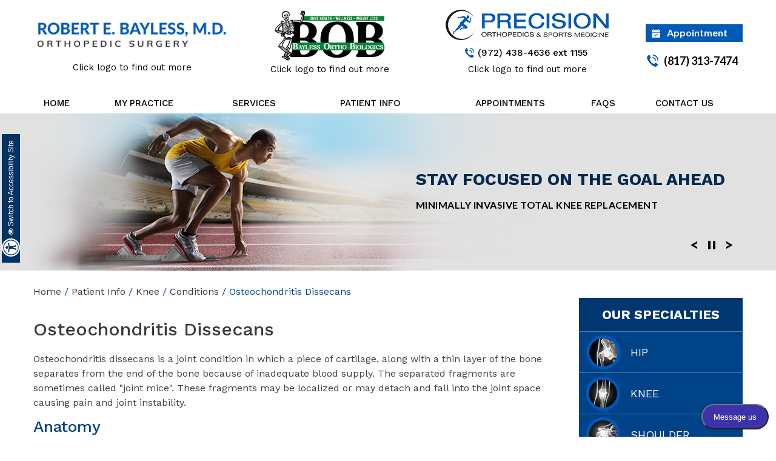

--- FILE ---
content_type: text/html
request_url: https://www.dallashipandknee.com/osteochondritis-dissecans-knee-orthopedic-surgeon-irving-texas.html
body_size: 8049
content:
<!doctype html>

<html lang="en">

<head>

<title>Osteochondritis Dissecans Irving | Autologous Chondrocyte Implantation Dallas </title>

<meta charset="utf-8">

<meta name="description" content="Dr Robert Bayless treats osteochondritis dissecans in Irving, Grand Prairie and Dallas, Texas. This is a condition in which a piece of cartilage separates from the end of the bone because of inadequate blood supply.">

<meta name="keywords" content="osteochondritis dissecans, autologous chondrocyte implantation ">

<meta name="SKYPE_TOOLBAR" content ="SKYPE_TOOLBAR_PARSER_COMPATIBLE"/>

<meta name="viewport" content="width=device-width, initial-scale=1, minimum-scale=1, user-scalable=1" />

<link rel="stylesheet" href="https://cdnjs.cloudflare.com/ajax/libs/font-awesome/4.7.0/css/font-awesome.min.css">
<link rel="SHORTCUT ICON" href="/images/favicon.ico" type="image/x-icon">
<link href="/css/style.css" type="text/css" rel="stylesheet">
<link href="https://fonts.googleapis.com/css?family=Roboto:100,300,400,500,700,900" rel="stylesheet">
<link href="https://fonts.googleapis.com/css?family=Lato:100,300,400,700,900" rel="stylesheet">
<link href="https://fonts.googleapis.com/css?family=Work+Sans:100,300,400,500,700,900" rel="stylesheet">
<meta name="geo.region" content="US-TX">
<meta name="geo.placename" content="Irving">
<meta name="geo.position" content="37.09024;-95.712891">
<meta name="ICBM" content="37.09024, -95.712891">
<meta name="geo.region" content="US-TX">
<meta name="geo.placename" content="Dallas">
<meta name="geo.position" content="37.09024;-95.712891">
<meta name="ICBM" content="37.09024, -95.712891">
<script src="/js/jquery-1.10.1.min.js" type="text/javascript"></script>
<script src="/js/ypo-functions.js"></script>
<link href="/css/accessibility.css" type="text/css" rel="stylesheet">
<script>
    $(document).ready(function(e) {
        $('body').customPlugin({
            siteMap: true,
            accessKeyValue: true,
            skipFunction: true,
            scroller: false,
            mobileMenu: true,
            mobileWidth: true,
            slideMenu: false,
            imageExplore: true,
            slideType: 'right',
            response_height: true,
            response_list: ['#Banner', '#BannerInner'],
            swap_banner: false,
            swap_banner_after: 480,
            iframekey: 'c-MTM1MzA4MS42',
            pageName: '-pagename',
            linkNames: ['viewprofile', 'readmore', 'readmore...', 'patientinfo', 'profile', 'research', 'knowmore', 'readall', 'viewmore', 'viewall', 'viewfullprofile', 'awards', 'honors'],
            country_code: ['+1'],
            phone_numbers: ['(832) 808-7714', '1-866-TXORTHO(896-7846)', '(833) RBAYLESS (722-9537)', /*'(817) 313-7474 (for ORTHO BIOLOGICS)'*/'(817) 313-7474', '(972) 438-4636 ext 1155' ],
            phone_info: ['Telephone Number of '],
            accessibility: true,
            removeElements: ('#BannerInner,#Banner,.banner'),
            removeId: ('#flexisel1,#flexisel2,#Slider2,#slider1,#flexiselDemo3,#flexiselDemo2'),
            removeChildClass: ('.accordion'),
            fontResize: true,
            menuClass: '.menu ul',
            menuScreenWidth: 640,
            fontResizeList: ('header p,header a,header li,header span,.content p,.content a,.content li,.content span,aside p,aside a,aside li,aside span,footer p,footer a,footer li,footer span')
        });
    });
</script>
<script src="/js/responsiveslides.js"></script>

<script>
    //Font size attach dfw-FontResize

    $(document).ready(function() {

        var containerNames = [".ofc-ada-label", ".ofc-ada-slot ul", ".menu_ada li", ".ofc-ada-slot p", ".ofc-ada-slot span", ".ofc-ada-label a", ".ofc-ada-slot ul a", "main.ada_main a", "main.ada_main a", "#topbar .skip", " #ada_footer .skip"];

        fLen = containerNames.length;

        for (var j = 0; j < fLen; j++) {

            $(containerNames[j]).addClass('dfw-FontResize');

        }

    });
</script>
<script>
    $(function() {

        $("#slider1").responsiveSlides({

            pager: false,

            nav: true,

            navContainer: 'ul#controls',

            pause: true,

            autoplayslider: true,

            pauseControls: true,

            speed: 500

        });

        $("#slider2").responsiveSlides({

            manualControls: '#bullet2',

            pager: false,

            nav: true,

            navContainer: 'ul#controls2',

            pause: true,

            autoplayslider: true,

            pauseControls: true,

            speed: 500

        });

    });
</script>
<script src="/js/jquery.slicknav.min.js"></script>
<script type="text/javascript">
    $(document).ready(function() {

        $('.menu').slicknav();

    });
</script>
<script>
    $(document).ready(function() {

        var hrefs = ['<a href="tel:+19724384636" aria-label="9 7 2. 4 3 8. 4 6 3 6 Telephone Number of Dr. Robert E. Bayless">(972) 438-4636</a>'];

        $('.robert-tel').html(hrefs[0]);

    });
</script>
<script src="/js/jquery.flexisel.js"></script>
<script type="text/javascript">
    $(function() {

        $("#flexiselDemo2").flexisel({

            visibleItems: 5,

            animationSpeed: 1000,

            autoPlay: true,

            autoPlaySpeed: 3000,

            pauseOnHover: true,

            enableResponsiveBreakpoints: true,

            responsiveBreakpoints: {

                portrait: {

                    changePoint: 481,

                    visibleItems: 2

                },

                landscape: {

                    changePoint: 641,

                    visibleItems: 3

                },

                tablet: {

                    changePoint: 960,

                    visibleItems: 4

                }

            }

        });

    });
</script>
<script type="text/javascript">
    $(function() {

        $("#flexiselDemo3").flexisel({

            visibleItems: 5,

            animationSpeed: 1000,

            autoPlay: true,

            autoPlaySpeed: 3000,

            pauseOnHover: true,

            enableResponsiveBreakpoints: true,

            responsiveBreakpoints: {

                portrait: {

                    changePoint: 479,

                    visibleItems: 1

                },

                landscape: {

                    changePoint: 740,

                    visibleItems: 1

                },

                tablet: {

                    changePoint: 960,

                    visibleItems: 2

                }

            }

        });

    });
</script>
<script type="text/javascript">
    $(function() {

        $("#flexiselDemo1").flexisel({

            visibleItems: 5,

            animationSpeed: 1000,

            autoPlay: true,

            autoPlaySpeed: 3000,

            pauseOnHover: true,

            enableResponsiveBreakpoints: true,

            responsiveBreakpoints: {

                portrait: {

                    changePoint: 481,

                    visibleItems: 2

                },

                landscape: {

                    changePoint: 641,

                    visibleItems: 3

                },

                tablet: {

                    changePoint: 960,

                    visibleItems: 4

                }

            }

        });

    });
</script>

<!-- Google tag (gtag.js) -->
<script async src="https://www.googletagmanager.com/gtag/js?id=G-01BHXKVS96"></script>
<script>
  window.dataLayer = window.dataLayer || [];
  function gtag(){dataLayer.push(arguments);}
  gtag('js', new Date());

  gtag('config', 'G-01BHXKVS96');
</script>

<script>
  gtag('config', 'AW-11006909867/wzrQCPe5zucDEKu7wIAp', {
    'phone_conversion_number': '(972) 438-4636'
  });
</script>

<!-- Google tag (gtag.js) -->
<script async src="https://www.googletagmanager.com/gtag/js?id=AW-11006909867"></script>
<script>
  window.dataLayer = window.dataLayer || [];
  function gtag(){dataLayer.push(arguments);}
  gtag('js', new Date());

  gtag('config', 'AW-11006909867');
</script>


<body>

    <div id="Access-Container">   <div id="Accessibility">     <div class="dfw-off"><a href="?dfw=on" id="dfw-on" aria-label="Accessible Site"> <i class="fa fa-eye" aria-hidden="true"></i> Switch to Accessibility Site</a></div>     <div class="dfw-on">       <ul class="table-div">         <li class="table-cell access-links"><a href="?dfw=off" id="dfw-off" aria-label="Back to Main Site"><span></span>Back to Main Site</a> | <a href="accessibility.html" aria-label="About more information" accesskey="k">Accessibility</a></li>         <li class="table-cell access-settings">           <div class="fontsize">Text Size: <span class="fontminus"><a href="javascript:void(0);" aria-label="Decrease Font Size">A</a></span><span class="fontreset dfw-actSize"><a href="javascript:void(0);" aria-label="Make Font Reset">A</a></span><span class="fontplus"><a href="javascript:void(0);" aria-label="Increase Font Size">A</a></span></div>           <div class="dfw-contrast">Contrast: <span class="dfw-colorMode" id="dfw-ColorMode"><a href="javascript:void(0);" class="dfw-active" aria-label="Normal Text">C</a></span> | <span class="dfw-contrastMode" id="dfw-ContrastMode"><a href="javascript:void(0);" aria-label="High Contrast Text">C</a></span></div>         </li>       </ul>     </div>   </div> </div>



    <header>
        <div id="header-section" data-skip="Header"></div>
        <div class="header_sec">
            <div class="logo">
                <a href="/"><img src="/images/robert-bayless-md-logo.png" alt="robert-bayless-md-logo"></a><br><br>
               <!-- <span class="tel3"></span>-->
                <span>Click logo to find out more</span>
            </div>
            
             <div class="bayless-logo">
               <!--  <a href="/"><img src="/images/bayless-ortho-img.jpg" alt=""></a>-->
                 <a href="/bayless-orthobiologics-orthopedic-surgeon-irving-texas.html"><img src="/images/bayless-ortho-new-logo.jpg" alt="Bayless Orthopedics"><!--<img src="/images/bayless-ortho-img-new.jpg" alt="Bayless Orthopedics">--></a><br><br>
                 <!--<span class="tel4"></span>-->
                 <span>Click logo to find out more</span>
                 </div>
            
            <div class="precision_logo">
                <a href="http://www.precisionorthosports.com/" target="_blank"><img src="/images/precision-logo.png" alt="precision logo"></a><br><span class="prec-tel"><img src="/images/telephone-icon.png"><a href="tel:+19724384636">(972) 438-4636 ext 1155</a> </span><br><span>Click logo to find out more</span>
            </div>
            
            
           <!-- <div class="header_phone"><span class="robert-tel"></span>//<span class="tel2"></span>//<span class="tel3"></span><span class="tel4"></span></div>-->
            <div class="header_appoint"><a href="/general-appointment-orthopedic-surgeon-irving-texas.html">Appointment</a>
            
            <span class="tel4 head-tel"></span>
            </div>
            <div class="menu_sec">
                <div class="menu">
                    <div id="menu-section" data-skip="Menu"></div>
                    <nav>
                        <ul>
                            <li><a href="/" accesskey="h">Home</a></li>
                            <li><a href="/robert-e-bayless-md-orthopedic-surgeon-irving-texas.html" accesskey="u">My Practice</a>
                                <ul>
                                    <li><a href="/robert-e-bayless-md-orthopedic-surgeon-irving-texas.html">Robert E. Bayless, M.D.</a></li>
                                    <li><a href="/precision-orthopedics-and-sports-medicine-orthopedic-surgeon-irving-texas.html">Precision Orthopedics & Sports Medicine</a></li>
                                    <li><a href="/staff-orthopedic-surgeon-irving-texas.html">Staff</a></li>
                                    <li><a href="/in-the-news.html">In the News </a></li>
                                    <li><a href="/contact-orthopedic-surgeon-irving-texas.html">Practice Location</a></li>
                                </ul>
                            </li>
                            <li><a href="/services-orthopedic-surgeon-irving-texas.html" accesskey="s">Services</a></li>
                            <li><a href="/patient-education-videos-orthopedic-surgeon-irving-texas.html" accesskey="i">Patient Info</a>
                                <ul class="double-column">
                                    <li><a href="/patient-education-videos-orthopedic-surgeon-irving-texas.html">Patient Education Videos</a></li>
                                    <li><a href="/sports-medicine-orthopedic-surgeon-irving-texas.html">Sports Medicine</a></li>
                                    <li><a href="/hip-orthopedic-surgeon-irving-texas.html">Hip </a>
                                        <ul>
                                            <li><a href="/hip-conditions-orthopedic-surgeon-irving-texas.html">Conditions</a></li>
                                            <li><a href="/hip-procedures-orthopedic-surgeon-irving-texas.html">Procedures</a></li>
                                        </ul>
                                    </li>
                                    <li><a href="/testimonials-robert-e-bayless-md-pl338.html">Testimonials</a></li>
                                    <li><a href="/knee-orthopedic-surgeon-irving-texas.html">Knee</a>
                                        <ul>
                                            <li><a href="/knee-conditions-orthopedic-surgeon-irving-texas.html">Conditions</a></li>
                                            <li><a href="/knee-procedures-orthopedic-surgeon-irving-texas.html">Procedures</a></li>
                                        </ul>
                                    </li>
                                    <li><a href="/arthroscopic-surgery-orthopedic-surgeon-irving-texas.html">Arthroscopic Surgery</a></li>
                                    <li><a href="/shoulder-elbow-orthopedic-surgeon-irving-texas.html">Shoulder & Elbow</a>
                                        <ul>
                                            <li><a href="/shoulder-elbow-conditions-orthopedic-surgeon-irving-texas.html">Conditions</a></li>
                                            <li><a href="/shoulder-elbow-procedures-orthopedic-surgeon-irving-texas.html">Procedures</a></li>
                                        </ul>
                                    </li>
                                    <li><a href="/patient-forms-orthopedic-surgeon-irving-texas.html">Patient Forms</a></li>
                                    <li><a href="/hand-wrist-orthopedic-surgeon-irving-texas.html">Hand & Wrist</a>
                                        <ul>
                                            <li><a href="/hand-wrist-conditions-orthopedic-surgeon-irving-texas.html">Conditions</a></li>
                                            <li><a href="/hand-wrist-procedures-orthopedic-surgeon-irving-texas.html">Procedures</a></li>
                                        </ul>
                                    </li>
                                    <li><a href="/preparing-surgery-procedure-orthopedic-surgeon-irving-texas.html">Preparing for Surgery & Procedure</a></li>
                                    <li><a href="/regenerative-medicine-orthopedic-surgeon-irving-texas.html">Regenerative Medicine</a></li>
                                    <li><a href="/fractures-trauma-orthopedic-surgeon-irving-texas.html">Fractures & Trauma</a>
                                        <ul>
                                            <li><a href="/hip-fractures-trauma-orthopedic-surgeon-irving-texas.html">Hip</a></li>
                                            <li><a href="/knee-fractures-trauma-orthopedic-surgeon-irving-texas.html">Knee</a></li>
                                            <li><a href="/shoulder-elbow-fractures-trauma-orthopedic-surgeon-irving-texas.html">Shoulder & Elbow</a></li>
                                        </ul>
                                    </li>
                                    <li><a href="/healthcare-news-pl412.html">Healthcare News</a></li>
                                    <li><a href="/useful-links-orthopedic-surgeon-irving-texas.html">Useful Links</a></li>
                                </ul>
                            </li>
                            <li><a href="/general-appointment-orthopedic-surgeon-irving-texas.html" accesskey="a">Appointments</a>
                                <ul>
                                    <li><a href="/general-appointment-orthopedic-surgeon-irving-texas.html">General Appointment</a></li>
                                    <li><a href="/online-appointment-orthopedic-surgeon-irving-texas.html">Online Appointment</a></li>
                                    <li><a href="/https://www.yourhealthfile.com/portal/login.jsp" target="_blank">Patient Portal</a></li>
                                </ul>
                            </li>
                            <li><a href="/faqs-orthopedic-surgeon-irving-texas.html" accesskey="q">FAQs</a></li>
                            <li class="last"><a href="/contact-orthopedic-surgeon-irving-texas.html" accesskey="c">Contact Us</a></li>
                        </ul>
                    </nav>
                </div>
            </div>
        </div>
    </header>
    <!-- Start cookies banner --><script defer src="https://ckm.yourpractice.online/1131wEqLy2pNlNv/script.js" type="text/javascript"></script><!-- End cookies banner -->

<div class="inner_banner">    
    <div class="inner_banner_sec">
      <ul id="slider2" class="rslides">
          <li class="inner_banner_one">
              <div class="inner_banner_txt_sec">
              <div class="inner_banner_txt">
                  <h2>Stay focused on the Goal Ahead</h2>
                  <h3>Minimally Invasive Total Knee Replacement</h3>
                  
              </div>
              </div>
          </li>
          <li class="inner_banner_two">
              <div class="inner_banner_txt_sec">
              <div class="inner_banner_txt">
               <h2>Reclaim Your Active Lifestyle</h2>
               <h3>Arthroscopic shoulder rotator cuff repair</h3>
                
              </div>
              </div>
           </li>
            <li class="inner_banner_three">
              <div class="inner_banner_txt_sec">
              <div class="inner_banner_txt">
               <h2>Cutting-Edge Orthopedic Treatment</h2>
               
              </div>
              </div>
           </li>
            <li class="inner_banner_four">
              <div class="inner_banner_txt_sec">
             <div class="inner_banner_txt">
              <h2>Minimally Invasive Shoulder Surgery  </h2>
              
              </div>
              </div>
           </li>
      </ul>
     <ul id="controls2">
	<li class='play'><a href='javascript:void(0);'><img src='/images/play.png' alt="Play"></a></li>
	<li class='pause'><a href='javascript:void(0);'><img src='/images/pause.png' alt="Pause"></a></li>
      </ul>
</div>
</div>

<div class="content">       

        <div class="content_sec">

            <article class="ypocms" id="skip-to-content-ADa" data-skip="Content" >

               <div class="bread"><a href="/">Home</a> &sol; <a href="patient-education-videos-orthopedic-surgeon-irving-texas.html">Patient Info</a> &sol; <a href="knee-orthopedic-surgeon-irving-texas.html">Knee</a> &sol; <a href="knee-conditions-orthopedic-surgeon-irving-texas.html">Conditions</a> &sol; Osteochondritis Dissecans

</div>

					<h1>Osteochondritis Dissecans</h1>

<p>Osteochondritis dissecans is a joint condition in which a piece of cartilage, along with a thin layer of the bone separates from the end of the bone because of inadequate blood supply. The separated fragments are sometimes called "joint mice". These fragments may be localized or may detach and fall into the joint space causing pain and joint instability.</p>

<h2>Anatomy</h2>

<p>The knee,mostly the femoral condylesare most commonly affected. The two femoral condyles make up for the rounded end of femur (thigh bone). Each knee has two femoral condyles, the medial femoral condyle on the inside of the knee and the lateral femoral condyle on the outside of the knee. Osteochondritis dissecans occurs within the lateral aspect of the medial femoral condyle. The condition can also occur in other joints, including your elbows, ankles, shoulders and hips.</p>

<h2>Incidence</h2>

<p>Osteochondritis dissecans is more common among boys and young men between 10 and 20 years who actively take part in sports Athletes participating in sports such as gymnastics and baseball may develop osteochondritis dissecans.</p>

<h2>Causes</h2>

<p>Exact cause for osteochondritis dissecans remains unknown and certain factors such as trauma, fractures, sprains, or injury to the joint are considered to increase the risk of developing the condition. Osteochondritis dissecans may be caused by restricted blood supply to the end of the affected bone that usually occurs in conjunction with repetitive trauma. Following the injury or trauma, the bones in the area may be deprived of blood flow leading to necrosis and finally the bone fragment may break off. This may initiate the healing process however by this time, articular cartilage will be compressed, flattened, and a subchondral cyst will be developed. All these changes in addition to increased joint pressure cause failure of healing of the joint.</p>

<p>The appearance of osteochondritis dissecans in several family members may indicate that the condition is inherited.</p>

<h2>Symptoms</h2>

<p>Patients with osteochondritis dissecans usually have joint pain, swelling, stiffness,decreased range of motion, and joint popping or locking. Pain usually increases after activity.</p>

<h2>Diagnosis</h2>

<p>Your doctor will probably order an X-ray of both the right and left knee to see the abnormality in the joint space and to compare them. You may also have a CT or MRI scan that is useful in determining the location of loose fragments within the joint.</p>

<h2>Treatment</h2>

<p>Your physician may recommend various treatments depending on the reports of diagnostic scans, age, severity, stability of the cartilage and other factors. Goals of treatment are to relieve the symptoms and stop or impede the progression of degeneration of the joint. Conservative treatment approaches such as wait & watch approach, pain medications, and immobilization for 1-2 weeks are recommended if the condition is diagnosed at early stages and if the severity is mild. However, surgery is required if the condition is diagnosed at advanced stage or if the condition is severe.</p>

<p>Surgical correction of osteochondritis dissecans can be done using by open technique or arthroscopic techniques. Some of the surgical procedures include drilling, bone grafting, open reduction internal fixation, osteochondral grafting, or autologous chondrocyte implantation (ACI).</p>

<ul>

	<li><strong>Drilling :</strong> In this method multiple small holes are drilled into the bone which allows the growth of new blood vessels in the defect area. This promotes blood flow into defect area thereby initiating the healing response and formation of new cartilage cells inside the lesion</li>

	<li><strong>Open reduction internal fixation :</strong> Open surgery is performed in cases where the defected area is difficult to reach with arthroscope. Hence an open incision may be required. In this procedure, an incision is made in front of the joint to allow the surgeon to see the joint and the loose bodies are removed. Internal fixation involves fixing the fragments using internal fixators such as metal screws, pins, or wires</li>

	<li><strong>Bone grafting :</strong> It helps to fill the gap after removal of the dead or necrotic bone. In this procedure bone graft is placed on the damaged site. This procedure may be performed to repair the damaged area or replace the missing bone. Auto graft (harvested from the same individual) or allograft (taken from bone bank) may be required to help in the growth of a new bone</li>

	<li><strong>Osteochondral grafting :</strong> The procedure involves transfer of healthy cartilage plugs from the non-weight bearing areas of the joint and transferring into the damaged areas of the joint in mosaic pattern. It allows the newly implanted bone and cartilage to grow in the defected area. Grafts may be taken from the same individual (auto graft) or from a donor or bone bank (allograft)</li>

	<li><strong>Autologous chondrocyte implantation (ACI) :</strong> In this procedure healthy cartilage cells are harvested from the non-weight-bearing joint of the patient and cultured in laboratory. The cultured cartilage tissue patch will be implanted into the defected area which also promotes the growth of new cartilage</li>

</ul>

 

			 </article>         

                         <aside>
                <div id="skip-sidebar"  data-skip="Sidebar"></div>
                <div class="sidebar_spl">
                    <div class="side_spl_title"><a href="/services-orthopedic-surgeon-irving-texas.html">Our Specialties</a></div>
                    <ul>
                        <li class="side_spl_hip"><a href="/hip-orthopedic-surgeon-irving-texas.html">Hip</a></li>
                        <li class="side_spl_knee"><a href="/knee-orthopedic-surgeon-irving-texas.html">Knee</a></li>
                        <li class="side_spl_shld"><a href="/shoulder-elbow-orthopedic-surgeon-irving-texas.html">Shoulder</a></li>
                        <li class="side_spl_hand"><a href="/hand-wrist-orthopedic-surgeon-irving-texas.html">Hand</a></li>
                        <li class="side_spl_elbow"><a href="/shoulder-elbow-orthopedic-surgeon-irving-texas.html">Elbow</a></li>
                    </ul>
                </div>
                <div class="sidebar_doc">
                    <!--<img src="/images/dr-bayless.jpg" alt="Dr. Bayless">-->
                    <img src="/images/dr-bayless-new.jpg" alt="Dr. Bayless">
                    <div class="side_doc_title"><a href="/robert-e-bayless-md-orthopedic-surgeon-irving-texas.html">Dr. Bayless</a></div>
                    <p>Orthopedic Surgeon</p>
                    <div class="side_profile"><a href="/robert-e-bayless-md-orthopedic-surgeon-irving-texas.html">View Profile</a></div>
                </div>
                <div class="side_pat_edu"><a href="/patient-education-videos-orthopedic-surgeon-irving-texas.html"><img src="/images/sidebar-patient-education-videos.jpg" alt="patient education videos"></a></div>
                
                <div class="sidebar_pat_rsrc">
                    <div class="sidebar_pat_rsrc_title">Patient Resources</div>
                    <ul>
                        <li class="side_pat_rsrc_frst_visit"><a href="/first-visit-orthopedic-surgeon-irving-texas.html">First Visit</a></li>
                        <li class="side_pat_rsrc_pat_frm"><a href="/patient-forms-orthopedic-surgeon-irving-texas.html">Patient Forms</a></li>
                        <li class="side_pat_rsrc_ref_frm"><a href="/referral-form-orthopedic-surgeon-irving-texas.html">Referral Form</a></li>
                        <li class="side_pat_rsrc_ins_info"><a href="/insurance-info-orthopedic-surgeon-irving-texas.html">Insurance Info</a></li>
                        <li class="side_pat_rsrc_appmnt"><a href="/general-appointment-orthopedic-surgeon-irving-texas.html">Appointments</a></li>
                    </ul>
                    
                </div>
                
            </aside>

        </div></div>

 <div class="clear"></div>

<div id="footer-content">
    <div class="gdpCookie" id="gdpCookie"></div>
    <div id="skip-credibility" data-skip="Usefullinks"></div>
    <div class="cred_bar">

        <div class="cred_bar_sec">

            <ul id="flexiselDemo2">

                <li>
                    <a href="http://www.dcmsaf.org/" target="_blank"><img src="/images/cred-dallas-county-medical-society.jpg" alt="Dallas County Medical Society"></a>
                </li>

                <li>
                    <a href="https://texmed.inreachce.com/" target="_blank"><img src="/images/cred-texas-medical-association.jpg" alt="Texas Medical Association"></a>
                </li>

                <li>
                    <a href="https://www.abos.org/" target="_blank"><img src="/images/cred-board-certified-orthopaedic-surgeon.jpg" alt="board certified orthopaedic surgeon"></a>
                </li>

                <li>
                    <a href="https://txorthopaedic.com/" target="_blank"><img src="/images/cred-texas-orthopedic-association.jpg" alt="Texas Orthopedic Association"></a>
                </li>

                <li>
                    <a href="https://www.aaos.org/" target="_blank"><img src="/images/cred-american-academy-orthopaedic-surgeons.jpg" alt="american-academy-orthopaedic-surgeons"></a>
                </li>

            </ul>

        </div>

    </div>



    <footer>
        <div id="skip-footer" data-skip="Footer"></div>
        <div class="footer_sec">

            <div class="smo">

                <h2>Follow Us</h2>

                <ul>

                    <li class="smo_fb"><a href="https://www.facebook.com/baylessortho" target="_blank" aria-label="fallow Dr Robert E.Bayless, MD on Facebook"><span>Facebook</span></a></li>

                    <li class="smo_tweet"><a href="https://www.linkedin.com/in/robert-bayless-md-29588312/" target="_blank" aria-label="fallow  Dr Robert E.Bayless, MD on Linkedin"><span>Linkedin</span></a></li>

                    <li class="smo_link"><a href="https://twitter.com/BaylessOrtho" target="_blank" aria-label="fallow  Dr Robert E.Bayless, MD on Twitter"><span>Twitter</span></a></li>

                    <!--        <li class="smo_gp"><a href="https://plus.google.com/103924406805932757953" target="_blank" aria-label="fallow  Dr Robert E.Bayless, MD on Googleplus"><span>Googleplus</span></a></li>-->

                    <li class="smo_yt last"><a href="https://www.youtube.com/channel/UCy6OKz5Xf830nCl3RfWxRWA" target="_blank" aria-label="fallow  Dr Robert E.Bayless, MD on Youtube" rel="nofollow"><span>Youtube</span></a></li>

                     <li class="insta"><a href="https://www.instagram.com/baylessortho/" target="_blank" aria-label="fallow Dr Robert E.Bayless, MD on Instagram"><span>Instagram</span></a></li>
                </ul>

            </div>



            <div class="foot_menu">

                <ul>

                    <li><a href="/">Home</a></li>

                    <li><a href="/feedback-orthopedic-surgeon-irving-texas.html">Feedback</a></li>

                    <li><a href="/disclaimer-orthopedic-surgeon-irving-texas.html">Disclaimer</a></li>

                    <li><a href="/privacy-orthopedic-surgeon-irving-texas.html">Privacy</a></li>

                    <li><a href="/tell-a-friend-orthopedic-surgeon-irving-texas.html">Tell a Friend</a></li>

                    <li><a href="/sitemap-orthopedic-surgeon-irving-texas.html">Sitemap</a></li>

                    <li class="last"><a href="/contact-orthopedic-surgeon-irving-texas.html">Contact Us</a></li>
                    <li class="asp"><a href="/accessibility-statement.php">Accessibility Statement</a></li>

                </ul>

            </div>

            <div class="copy"><a href="https://maps.app.goo.gl/FZfrKBcWMmaXb7B46" target="_blank">&copy; Robert E. Bayless M.D., Orthopedic Hip, Knee, Shoulder Surgeon, Irving, Southlake, Dallas, TX</a></div>
<!--<p class="copy"><a href="https://www.bradleysmithmd.com/" target="_blank">Dr Bradley W. Smith</a> | <a href="https://www.bjleemd.com/" target="_blank">Dr Byung J. Lee</a> | <a href="https://www.thesportssurgeon.com/" target="_blank">Dr Bantoo Sehgal</a> | <a href="https://www.stevensandersmd.com/" target="_blank">Dr. Steven Sanders</a> | <a href="https://www.md3footandankle.com/" target="_blank">Dr. Michael Downey</a></p>-->
            <div class="ypo">
                <a href="http://yourpracticeonline.net/" target="_blank"><img src="/images/your-practice-online.png" alt="Your Practice Online"></a>
            </div>

        </div>

    </footer>

</div>

<div id="ada_footer" style="display: none">

    <div class="head-content">

        <div class="ofc-ada-label" id="locationADA"> Credbality bar</div>

        <div class="ofc-ada-slot cred_bar">

            <div class="skip"><a href="#copyRyt">Skip Credbality bar</a></div>

            <ul id="flexiselDemo1">

                <li>
                    <a href="http://www.dcmsaf.org/" target="_blank"><img src="/images/cred-dallas-county-medical-society.jpg" alt="Dallas County Medical Society"></a>
                </li>

                <li>
                    <a href="https://texmed.inreachce.com/" target="_blank"><img src="/images/cred-texas-medical-association.jpg" alt="Texas Medical Association"></a>
                </li>

                <li>
                    <a href="https://www.abos.org/" target="_blank"><img src="/images/cred-board-certified-orthopaedic-surgeon.jpg" alt="board certified orthopaedic surgeon"></a>
                </li>

                <li>
                    <a href="https://txorthopaedic.com/" target="_blank"><img src="/images/cred-texas-orthopedic-association.jpg" alt="Texas Orthopedic Association"></a>
                </li>

                <li>
                    <a href="https://www.aaos.org/" target="_blank"><img src="/images/cred-american-academy-orthopaedic-surgeons.jpg" alt="american-academy-orthopaedic-surgeons"></a>
                </li>

            </ul>

        </div>

        <div class="ofc-ada-label" id="copyRyt">Copyright</div>

        <div class="ofc-ada-slot">



            <!--<div class="copy"><a href="http://www.precisionorthosports.com/" target="_blank">&copy; Robert E. Bayless M.D., Orthopedic Surgeon, Irving, TX</a></div>-->

            <ul>

                <li><a href="/">Home</a></li>

                <li><a href="/feedback-orthopedic-surgeon-irving-texas.html">Feedback</a></li>

                <li><a href="/disclaimer/">Disclaimer</a></li>

                <li><a href="/privacy/">Privacy</a></li>

                <li><a href="/tell-a-friend-orthopedic-surgeon-irving-texas.html">Tell a Friend</a></li>

                <li><a href="/sitemap-orthopedic-surgeon-irving-texas.html">Sitemap</a></li>

                <li class="last"><a href="/contact-orthopedic-surgeon-irving-texas.html">Contact Us</a></li>



            </ul>

        </div>

    </div>

</div>

<script>
    // Multimedia Page function

    function MM_openBrWindow(theURL, winName, features) {

        window.open(theURL, winName, features);

    }
</script>

   <!--JS Script Begin-->
       <script type="text/javascript">
            window.klaraWidget = window.klaraWidget || [];
            window.klaraWidget.push(["setWidgetId", "22a26703-766e-4c5d-a285-1ecbe3c027c0"]);

        </script>

        <script type="text/javascript" src="https://s3.amazonaws.com/widget-frontend.klara.com/bundle.js"> </script>
        <!--JS Script End-->

</body>

<!-- Built With YPOCMS-->

</html>

	

--- FILE ---
content_type: text/css
request_url: https://www.dallashipandknee.com/css/style.css
body_size: 9027
content:
 @charset "utf-8";
 /* CSS Document */
 
 body,
 h1,
 h2,
 h3,
 h4,
 h5,
 p,
 ul,
 li,
 form {
     padding: 0px;
     margin: 0px;
     list-style-type: none;
     font-size: 16px;
     font-family: 'Work Sans', sans-serif;
 }
body {
	overflow-x: hidden;
}
 
 img {
     vertical-align: middle;
     text-decoration: none;
     max-width: 100%;
     border: none;
 }
 
 a {
     border: none;
     outline: none;
     text-decoration: none;
 }
 
 .clear {
     clear: both;
 }
 /** COMMON STYLES **/
 
 header,
 .banner,
 .our_spl,
 .doc_prof,
 .surgery_education_vid,
 .pat_rsc,
 .footer_map,
 .cred_bar,
 footer,
 .inner_banner,
 .content {
     float: left;
     width: 100%;
 }
 
 .header_sec,
 .our_spl_sec,
 .doc_prof_sec,
 .surgery_education_vid_sec,
 .pat_rsc_sec,
 .footer_map_sec,
 .cred_bar_sec,
 .footer_sec,
 .content_sec {
     max-width: 1170px;
     margin: 0px auto;
 }
 
 .logo {
     float: left;
     padding: 25px 40px 60px 0;
 }
 
 .precision_logo {
     float: left;
     padding: 20px 20px 10px 0;
 }
 
 .header_phone {
     float: left;
     font-family: 'Roboto', sans-serif;
     font-size: 18px;
     font-weight: 600;
     margin: 13px 0 0 0;
     max-width: 352px;
 }
 
 .header_phone span {
     display: inline-block;
     margin: 5px auto;
 }
 
 .header_phone a {
     background: url(../images/telephone-icon.png) 1px -1px no-repeat;
     padding: 0 0 0 30px;
     color: #000;
 }
 
.header_appoint {
	float: right;
	margin: 30px auto 20px;
	width: 160px;
	display: inline-block;
	clear: both;
}
 
 .header_appoint a {
     font-family: 'Lato', sans-serif;
     font-size: 16px;
     color: #fff;
     background: #0059b5 url(../images/appointment-icon.png) 10px 8px no-repeat;
     padding: 4px 10px 6px 35px;
     display: block;
     font-weight: 600;
     transition: 0.2s all linear;
     margin: 10px auto;
 }
 
 .header_appoint a:hover {
     background: #00305e url(../images/appointment-icon.png) 10px 8px no-repeat;
     ;
     transition: 0.2s all linear;
 }
 /** NAV **/
 
 .menu {
     position: relative;
     float: none;
 }
 
 .menu nav ul li {
     position: relative;
     float: left;
 }
 
 .menu nav ul li a {
     display: block;
     padding: 13px 15px 8px;
     font-size: 15px;
     color: #000;
     position: relative;
     display: block;
     font-weight: 500;
     text-transform: uppercase;
     text-align: center;
 }
 
 .slicknav_menu {
     display: none;
 }
 
 .menu nav ul li.last a {
     background: none;
 }
 
 .menu nav ul li a:hover {
     color: #0059b5;
     background: url(../images/menu-hover.jpg) bottom center no-repeat;
 }
 /** DD Menu Styles **/
 
 .menu ul li ul {
     z-index: 100;
     display: none;
     width: 250px;
     position: absolute;
     left: 0px;
     top: 33px;
 }
 
 .menu ul li ul li {
     float: none;
     font-size: 11px;
     text-align: left;
 }
 
 .menu ul li ul li:after {
     background: none!important;
 }
 
 .menu ul li ul li a {
     font-size: 14px;
     line-height: 15px;
     padding: 13px 0 13px 25px;
     color: #fff;
     border-bottom: 1px solid #4083c8;
     background: #0059b5 url(../images/menu-arrow.png) 10px 17px no-repeat!important;
     text-align: left;
     -webkit-transition: linear 0.2s all;
     transition: linear 0.2s all;
 }
 
 .menu ul li ul li a:hover {
     background: #01294f url(../images/menu-arrow.png) 15px 17px no-repeat!important;
     -webkit-transition: linear 0.2s all;
     transition: linear 0.2s all;
     color: #fff;
 }
 
 .menu ul li ul {
     position: absolute;
     left: 0px;
     padding: 11px 0 0 0;
 }
 
 .menu ul li:hover>ul {
     display: block;
 }
 
 .menu ul li li ul {
     position: absolute;
     left: 100%;
     padding: 0px;
     margin: 0px;
     top: 0px;
 }
 
 .menu ul li li:hover>ul {
     display: block;
 }
 
 .menu li ul.double-column {
     width: 630px;
     background: #0059b5;
     left: -200px;
 }
 
 .menu li ul.double-column li {
     float: left;
     width: 315px;
     box-sizing: border-box;
 }
 
 .menu li ul.double-column li:nth-child(2n+1) ul {
     left: -200px;
     width: 200px;
 }
 
 .menu li ul.double-column li:nth-child(2n) ul {
     left: 100%;
     ;
     width: 200px;
 }
 
 .menu li ul.double-column li:nth-child(2n+1) ul li {
     width: 100%;
 }
 
 .menu li ul.double-column li:nth-child(2n) ul li {
     width: 100%;
 }
 /** BANNER **/
 
 .banner_sec {
     margin: 0px auto;
     max-width: 1750px;
     position: relative;
 }
 
 .banner {
     position: relative;
 }
 
 .banner .rslides {
     position: relative;
     list-style: none;
     overflow: hidden;
     width: 100%;
     padding: 0;
     margin: 0;
 }
 
 .banner .rslides>li {
     -webkit-backface-visibility: hidden;
     position: absolute;
     display: none;
     width: 100%;
     left: 0;
     top: 0;
     height: 512px;
     z-index: 999;
 }
 
 .banner .rslides>li:first-child {
     position: relative;
     display: block;
     float: left;
 }
 
 .banner .rslides>img {
     display: block;
     height: auto;
     float: left;
     width: 100%;
     border: 0;
 }
 
 .banner_one {
     background: url(../images/banner-1.jpg) center 0px no-repeat;
 }
 
 .banner_two {
     background: url(../images/banner-2.jpg) center 0px no-repeat;
 }
 
 .banner_three {
     background: url(../images/banner-3.jpg) center 0px no-repeat;
 }
 
 .banner_four {
     background: url(../images/banner-4.jpg) center 0px no-repeat;
 }
 
 .banner_txt_sec {
     margin: 0 auto;
     max-width: 1140px;
     position: relative;
     min-height: 512px;
 }
 
 .banner_txt {
     position: absolute;
     z-index: 3;
     top: 35%;
     right: 0;
     width: 43%;
 }
 
 .banner_txt h2 {
     font-size: 36px;
     font-weight: 600;
     text-transform: uppercase;
     line-height: 38px;
     color: #01294f;
     margin: 0 0 10px 0;
 }
 
 .banner_txt h3 {
     font-family: 'Lato', sans-serif;
     font-size: 16px;
     font-weight: 600;
     line-height: 25px;
     color: #000;
     text-transform: uppercase;
     margin: 0 0 20px 0;
     letter-spacing: 0.5px;
 }
 
 .banner_more a {
     font-size: 16px;
     color: #fff;
     background: #0097ef;
     width: 110px;
     padding: 7px 0;
     display: block;
     text-align: center;
     transition: 0.2s all linear;
 }
 
 .banner_more a:hover {
     background: #0059B5;
     transition: 0.2s all linear;
 }
 
 .banner #controls {
     position: absolute;
     z-index: 9999999999;
     bottom: 30px;
     right: 65px
 }
 
 .banner #controls li {
     display: inline-block;
     cursor: pointer
 }
 
 .banner #controls .pause {
     display: none
 }
 
 .our_spl {
     background: url(../images/services-bg.jpg) top center no-repeat;
     padding: 45px 0 160px 0;
 }
 
 .our_spl h2 {
     font-size: 22px;
     font-weight: 600;
     text-align: center;
     margin: 0 0 35px 0;
     text-transform: uppercase;
     letter-spacing: 0.5px;
 }
 
 .our_spl h2 a {
     color: #fff;
 }
 
 .our_spl ul li a {
     float: left;
     font-size: 18px;
     color: #fff;
     display: block;
     padding: 202px 0 0 0;
     width: 166px;
     text-align: center;
     text-transform: uppercase;
     font-weight: 600;
     letter-spacing: 0.5px;
     transition: 0.2s all linear;
 }
 
 .our_spl ul li a:hover {
     transform: scale(1.01);
     transition: 0.2s all linear;
 }
 
 .spl_hip a {
     background: url(../images/services-hip.png) top center no-repeat;
 }
 
 .spl_knee a {
     background: url(../images/services-knee.png) top center no-repeat;
 }
 
 .spl_shld a {
     background: url(../images/services-shoulder.png) top center no-repeat;
 }
 
 .spl_hand a {
     background: url(../images/services-hand.png) top center no-repeat;
 }
 
 .spl_elbow a {
     background: url(../images/services-elbow.png) top center no-repeat;
 }
 
 .spl_hip a:hover {
     background: url(../images/services-hip-hover.png) top center no-repeat;
 }
 
 .spl_knee a:hover {
     background: url(../images/services-knee-hover.png) top center no-repeat;
 }
 
 .spl_shld a:hover {
     background: url(../images/services-shoulder-hover.png) top center no-repeat;
 }
 
 .spl_hand a:hover {
     background: url(../images/services-hand-hover.png) top center no-repeat;
 }
 
 .spl_elbow a:hover {
     background: url(../images/services-elbow-hover.png) top center no-repeat;
 }
 
 #flexiselDemo3 {
     display: block;
 }
 
 .our_spl .nbs-flexisel-container {
     position: relative;
     max-width: 100%;
 }
 
 .our_spl .nbs-flexisel-ul {
     position: relative;
     width: 9999px;
     padding: 0px;
     list-style-type: none;
     z-index: 2;
 }
 
 .our_spl .nbs-flexisel-inner {
     overflow: hidden;
     width: 960px;
     margin: 0px auto;
     text-align: center;
 }
 
 .our_spl .nbs-flexisel-item {
     float: left;
     margin: 0;
     padding: 0px;
     cursor: pointer;
     position: relative;
 }
 /*** Navigation ***/
 
 .our_spl .nbs-flexisel-nav-left,
 .our_spl .nbs-flexisel-nav-right {
     width: 30px;
     height: 63px;
     top: 45px;
     position: absolute;
     cursor: pointer;
     z-index: 6;
 }
 
 .our_spl .nbs-flexisel-nav-left {
     left: 30px;
     background: url(../images/serv-left-arrow.png) 0px 0px no-repeat;
 }
 
 .our_spl .nbs-flexisel-nav-right {
     right: 30px;
     background: url(../images/serv-right-arrow.png) 0px 0px no-repeat;
 }
 
 .doc_prof {
     padding: 10px 0 50px 0;
 }
 
 .doc_img {
     float: left;
     margin: 0 40px 0 0;
 }
 
 .doc_txt {
     float: left;
     width: 70%;
 }
 
 .doc_left {
     float: left;
     width: 65%;
 }
 
 .doc_txt h2 {
     font-size: 22px;
     font-weight: 600;
     color: #3f3f3f;
     margin: 0 0 25px 0;
     text-transform: uppercase;
 }
 
 .doc_txt h1 {
     font-size: 32px;
     color: #0059b5;
     text-transform: uppercase;
 }
 
 .doc_txt h3 {
     font-size: 17px;
     color: #161616;
     font-weight: 400;
     margin: 0 0 15px 0;
 }
 
 .doc_txt p {
     color: #3f3f3f;
     line-height: 24px;
 }
 
 .doc_more {
     margin: 25px 0 0 0;
 }
 
 .doc_more a {
     background: #0059b5 url(../images/view-profile-icon.png) 8px 4px no-repeat;
     display: block;
     padding: 10px 13px 10px 45px;
     float: left;
     color: #fff;
     transition: 0.2s all linear;
 }
 
 .doc_more a:hover {
     background: #022850 url(../images/view-profile-icon.png) 8px 4px no-repeat;
     transition: 0.2s all linear;
 }
 
 .doc_links {
     float: right;
     width: 30%;
     margin: 35px 0 0 0;
 }
 
 .doc_links li a {
     font-size: 16px;
     color: #fff;
     padding: 14px 18px 14px 50px;
     display: block;
     margin: 0 0 10px 0;
     transition: 0.2s all linear;
 }
 
 .link_edu_train a {
     background: #0097ef url(../images/doc-sec-sprite.png) 6px 10px no-repeat;
 }
 
 .link_board_cert a {
     background: #0059b5 url(../images/doc-sec-sprite.png) 8px -33px no-repeat;
 }
 
 .link_hon_prof a {
     background: #00305e url(../images/doc-sec-sprite.png) 8px -83px no-repeat;
 }
 
 .link_edu_train a:hover {
     background: #021224 url(../images/doc-sec-sprite.png) 6px 10px no-repeat;
     transition: 0.2s all linear;
 }
 
 .link_board_cert a:hover {
     background: #021224 url(../images/doc-sec-sprite.png) 8px -33px no-repeat;
     transition: 0.2s all linear;
 }
 
 .link_hon_prof a:hover {
     background: #021224 url(../images/doc-sec-sprite.png) 8px -83px no-repeat;
     transition: 0.2s all linear;
 }
 
 .surgery_education_vid {
     background: url(../images/arthroscopic-surgery-patient-education.jpg) top center no-repeat;
     padding: 25px 0;
 }
 
 .arth_knee_surg {
     float: left;
     width: 60%;
     margin: 50px 0 0 0;
 }
 
 .arth_knee_surg h2 {
     font-size: 22px;
     color: #e6e6e6;
     text-transform: uppercase;
     padding: 0 0 20px 0;
 }
 
 .arth_knee_surg p {
     color: #e6e6e6;
     line-height: 25px;
 }
 
 .arth_knee_more {
     margin: 30px 0 0 0;
 }
 
 .arth_knee_more a {
     background: #252525;
     padding: 6px 13px;
     color: #fff;
     transition: 0.2s all linear;
 }
 
 .arth_knee_more a:hover {
     background: #0097ef;
     transition: 0.2s all linear;
 }
 
 .pat_edu_vid {
     float: right;
 }
 
 .pat_edu_vid a {
     font-size: 22px;
     color: #fff;
     background: url(../images/patient-education-videos.png) top left no-repeat;
     float: left;
     text-transform: uppercase;
     font-weight: 600;
     padding: 20px 76px 239px 20px;
 }
 
 .pat_rsc {
     padding: 70px 0 60px;
 }
 
 .pat_rsc h2 {
     font-size: 22px;
     color: #585858;
     text-align: center;
     text-transform: uppercase;
     margin: 0 0 40px 0;
 }
 
 .pat_rsc ul li a {
     font-size: 18px;
     padding: 110px 0 5px 0;
     color: #585858;
     display: block;
     float: left;
     text-align: center;
     width: 130px;
     margin: 0 40px;
     transition: 0.2s all linear;
 }
 
 .pat_rsc ul li {
     display: inline-block;
 }
 
 .pat_rsc ul {
     text-align: center;
 }
 
 .pat_rsc ul li a:hover {
     transform: scale(1.01);
     transition: 0.2s all linear;
 }
 
 .pat_rsc_frst_visit a {
     background: url(../images/resource-first-visit.png) top center no-repeat;
 }
 
 .pat_rsc_pat_frm a {
     background: url(../images/resource-patient-forms.png) top center no-repeat;
 }
 
 .pat_rsc_ref_frm a {
     background: url(../images/resource-refferal-form.png) top center no-repeat;
 }
 
 .pat_rsc_ins_info a {
     background: url(../images/resource-insurance-info.png) top center no-repeat;
 }
 
 .pat_rsc_appmnt a {
     background: url(../images/resource-appointments.png) top center no-repeat;
 }
 
 .pat_rsc_frst_visit a:hover {
     background: url(../images/resource-first-visit-hover.png) top center no-repeat;
 }
 
 .pat_rsc_pat_frm a:hover {
     background: url(../images/resource-patient-forms-hover.png) top center no-repeat;
 }
 
 .pat_rsc_ref_frm a:hover {
     background: url(../images/resource-refferal-form-hover.png) top center no-repeat;
 }
 
 .pat_rsc_ins_info a:hover {
     background: url(../images/resource-insurance-info-hover.png) top center no-repeat;
 }
 
 .pat_rsc_appmnt a:hover {
     background: url(../images/resource-appointments-hover.png) top center no-repeat;
 }
 
 .footer_map {
     background: url(../images/footer-map.jpg) top center no-repeat;
     padding: 35px 0 50px;
     background-size: cover;
 }
 
 .footer_map_sec {
     text-align: center;
 }
 
 .foot_address {
     padding: 40px 0 0 0;
     background: url(../images/address-bg.png) 0px 0px no-repeat;
     width: 312px;
     min-height: 160px;
     display: inline-block;
     vertical-align: top;
     margin: 10px 3%;
     text-align: center;
 }
 
 .foot_address h2 {
     font-size: 18px;
     color: #242424;
     margin: 0 0 10px 0;
 }
 
 .foot_address p {
     color: #585858;
     margin: 0 0 15px 0;
     line-height: 24px;
 }
 
 .foot_address .add_direction {
     display: inline-block;
     background: url(../images/add-direction-arrow.png) center right no-repeat;
     color: #0059b5;
     padding: 0 134px 3px 0;
 }
 
 .cred_bar {
     padding: 40px 0;
 }
 
 #flexiselDemo2 {
     display: block;
 }
 
 .cred_bar .nbs-flexisel-container {
     position: relative;
     max-width: 100%;
 }
 
 .cred_bar .nbs-flexisel-ul {
     position: relative;
     width: 9999px;
     padding: 0px;
     list-style-type: none;
     z-index: 2;
 }
 
 .cred_bar .nbs-flexisel-inner {
     overflow: hidden;
     width: 98%;
     margin: 0px auto;
     text-align: center;
 }
 
 .cred_bar .nbs-flexisel-item {
     float: left;
     margin: 0;
     padding: 0px;
     cursor: pointer;
     position: relative;
 }
 /*** Navigation ***/
 
 .cred_bar .nbs-flexisel-nav-left,
 .cred_bar .nbs-flexisel-nav-right {
     width: 30px;
     height: 63px;
     top: 45px;
     position: absolute;
     cursor: pointer;
     z-index: 6;
 }
 
 .cred_bar .nbs-flexisel-nav-left {
     left: -30px;
     background: url(../images/cred-arrow-left.png) 0px 0px no-repeat;
 }
 
 .cred_bar .nbs-flexisel-nav-right {
     right: -30px;
     background: url(../images/cred-arrow-right.png) 0px 0px no-repeat;
 }
 
 footer {
     background: url(../images/footer-bg.jpg) top center no-repeat;
     padding: 25px 0 120px;
	 background-size: cover;
 }
 
 .smo {
     float: none;
     width: 185px;
     margin: 0px auto 25px;
 }
 
 .smo h2 {
     font-size: 22px;
     color: #fff;
     text-align: center;
     text-transform: uppercase;
     margin: 0 0 30px 0;
 }
 
 .smo ul li {
     display: inline-block;
     padding: 0 2px;
 }
 
 .smo ul .last {
     background: none;
 }
 
 .smo ul li a {
     display: block;
     height: 30px;
     width: 28px;
     float: left;
 }
 
 .smo ul li a span {
     visibility: hidden;
 }
 
 .smo_fb a {
     background: url(../images/smo-icon.png) 0px -2px no-repeat;
 }
 
 .smo_link a {
     background: url(../images/smo-icon.png) -37px -2px no-repeat;
 }
 
 .smo_tweet a {
     background: url(../images/smo-icon.png) -77px -2px no-repeat;
 }
 
 .smo_gp a {
     background: url(../images/smo-icon.png) -109px -2px no-repeat;
 }
 
 .smo_yt a {
     background: url(../images/smo-icon.png) -154px -2px no-repeat;
 }
 .insta a{	 	 background: url(../images/smo-icon.png) -194px -2px no-repeat;	 	 }
 .foot_menu {
     border-top: 1px solid #2b4c6c;
     border-bottom: 1px solid #2b4c6c;
     padding: 18px 0;
     float: left;
     width: 100%;
     margin: 0 0 28px 0;
 }
 
 .foot_menu ul li a {
     font-size: 15px;
     color: #fff;
     float: left;
     margin: 0 30px;
 }
 
 .copy {
     font-size: 15px;
     text-align: center;
     color: #fff;
     margin: 0 0 30px 0;
     clear: both;
 }
 
 .copy a {
     color: #fff;
 }
 
 .ypo {
     width: 104px;
     margin: 20px auto 0;
     float: none;
 }
 
 .inner_banner_sec {
     margin: 0px auto;
     max-width: 1750px;
     position: relative;
 }
 
 .inner_banner {
     position: relative;
 }
 
 .inner_banner .rslides {
     position: relative;
     list-style: none;
     overflow: hidden;
     width: 100%;
     padding: 0;
     margin: 0;
 }
 
 .inner_banner .rslides>li {
     -webkit-backface-visibility: hidden;
     position: absolute;
     display: none;
     width: 100%;
     left: 0;
     top: 0;
     height: 259px;
     z-index: 999;
 }
 
 .inner_banner .rslides>li:first-child {
     position: relative;
     display: block;
     float: left;
 }
 
 .inner_banner .rslides>img {
     display: block;
     height: auto;
     float: left;
     width: 100%;
     border: 0;
 }
 
 .inner_banner_one {
     background: url(../images/inner-banner-1.jpg) center 0px no-repeat;
 }
 
 .inner_banner_two {
     background: url(../images/inner-banner-2.jpg) center 0px no-repeat;
 }
 
 .inner_banner_three {
     background: url(../images/inner-banner-3.jpg) center 0px no-repeat;
 }
 
 .inner_banner_four {
     background: url(../images/inner-banner-4.jpg) center 0px no-repeat;
 }
 
 .inner_banner_txt_sec {
     margin: 0 auto;
     max-width: 1140px;
     position: relative;
     min-height: 259px;
 }
 
 .inner_banner_txt {
     position: absolute;
     z-index: 3;
     top: 35%;
     right: 0;
     width: 46%;
 }
 
 .inner_banner_txt h2 {
     font-size: 28px;
     font-weight: 600;
     text-transform: uppercase;
     line-height: 38px;
     color: #01294f;
     margin: 0 0 10px 0;
 }
 
 .inner_banner_txt h3 {
     font-family: 'Lato', sans-serif;
     font-size: 16px;
     font-weight: 600;
     line-height: 25px;
     color: #000;
     text-transform: uppercase;
     margin: 0 0 20px 0;
     letter-spacing: 0.5px;
 }
 
 .inner_banner_more a {
     font-size: 16px;
     color: #fff;
     background: #0097ef;
     width: 110px;
     padding: 7px 0;
     display: block;
     text-align: center;
 }
 
 .inner_banner #controls2 {
     position: absolute;
     z-index: 99;
     bottom: 30px;
     right: 65px
 }
 
 .inner_banner #controls2 li {
     display: inline-block;
     cursor: pointer
 }
 
 .inner_banner #controls2 .pause {
     display: none
 }
 
 .content {
     padding: 15px 0 20px 0;
     border-bottom: 1px solid #ccc;
 }
 
 .bread {
     padding: 0 0 15px 0;
     font-size: 16px;
     color: #004287;
     font-weight: 400;
 }
 
 .bread a {
     font-size: 16px;
     color: #383838;
 }
 
 article {
     margin: 10px 0 0 0;
     width: 75%;
     float: left;
 }
 
 article h1 {
     font-size: 30px;
     padding: 20px 0 15px 0;
     color: #383838;
     font-weight: 500;
 }
 
 article h2 {
     font-size: 26px;
     padding: 7px 0;
     color: #004287;
     font-weight: 500;
 }
 
 article h3 {
     font-size: 22px;
     padding: 7px 0;
     color: #004287;
     font-weight: 500;
 }
 
 article h4 {}
 
 article p {
     font-size: 16px;
     font-weight: 400;
     padding: 5px 0;
     line-height: 24px;
     color: #3f3f3f;
 }
 
 article ul {
     padding: 5px 0 5px 25px
 }
 
 article ul li {
     font-size: 16px;
     list-style: disc;
     font-weight: 400;
     padding: 2px 0 2px 5px;
     line-height: 22px;
     color: #3f3f3f;
 }
 
 article ol li {
     list-style-type: decimal;
     padding: 2px 0;
     font-weight: 400;
     line-height: 22px;
     color: #3f3f3f;
 }
 
 aside {
     float: right;
     width: 270px;
     margin: 30px 0 0 0;
 }
 
 .sidebar_spl {
     background: #013771;
     margin: 0 0 10px 0;
 }
 
 .side_spl_title {
     font-size: 22px;
     text-align: center;
     text-transform: uppercase;
     font-weight: 600;
 }
 
 .side_spl_title a {
     color: #fff;
     padding: 15px 0;
     display: block;
 }
 
 .sidebar_spl ul li a {
     display: block;
     font-size: 18px;
     color: #fff;
     padding: 23px 0 23px 85px;
     border-top: 1px solid #4d7bab;
     text-transform: uppercase;
     transition: 0.2s all linear;
 }
 
 .side_spl_hip a {
     background: #004287 url(../images/sidebar-specialities.png) 10px 4px no-repeat;
 }
 
 .side_spl_knee a {
     background: #004287 url(../images/sidebar-specialities.png) 10px -64px no-repeat;
 }
 
 .side_spl_shld a {
     background: #004287 url(../images/sidebar-specialities.png) 10px -134px no-repeat;
 }
 
 .side_spl_hand a {
     background: #004287 url(../images/sidebar-specialities.png) 10px -201px no-repeat;
 }
 
 .side_spl_elbow a {
     background: #004287 url(../images/sidebar-specialities.png) 10px -270px no-repeat;
 }
 
 .side_spl_hip a:hover {
     background: #013771 url(../images/sidebar-specialities-hover.png) 10px 4px no-repeat;
 }
 
 .side_spl_knee a:hover {
     background: #013771 url(../images/sidebar-specialities-hover.png) 10px -64px no-repeat;
 }
 
 .side_spl_shld a:hover {
     background: #013771 url(../images/sidebar-specialities-hover.png) 10px -134px no-repeat;
 }
 
 .side_spl_hand a:hover {
     background: #013771 url(../images/sidebar-specialities-hover.png) 10px -201px no-repeat;
 }
 
 .side_spl_elbow a:hover {
     background: #013771 url(../images/sidebar-specialities-hover.png) 10px -270px no-repeat;
 }
 
 .sidebar_doc {
     background: #e1e1e1;
     min-height: 117px;
     margin: 0 0 10px 0;
 }
 
 .sidebar_doc img {
     float: left;
     margin: 0 10px 0 0;
 }
 
 .sidebar_doc p {
     font-size: 14px;
 }
 
 .side_doc_title {
     font-size: 22px;
     margin: 25px 0 0 0;
     float: left;
     font-weight: 600;
     text-transform: uppercase;
 }
 
 .side_doc_title a {
     color: #2c2c2c;
 }
 
 .side_profile a {
     float: right;
     padding: 5px 8px;
     background: #0059b5;
     margin: 10px 10px 0 0;
     color: #fff;
     transition: 0.2s all linear;
 }
 
 .side_profile a:hover {
     background: #021224;
     transition: 0.2s all linear;
 }
 
 .side_pat_edu {
     margin: 0 0 10px 0;
     clear: both;
 }
 
 .sidebar_pat_rsrc {
     background: #012854;
     margin: 0 0 10px 0;
 }
 
 .sidebar_pat_rsrc_title {
     font-size: 22px;
     text-align: center;
     text-transform: uppercase;
     font-weight: 600;
     color: #fff;
     padding: 15px 0;
     display: block;
 }
 
 .sidebar_pat_rsrc ul li a {
     display: block;
     font-size: 18px;
     color: #fff;
     padding: 15px 0 15px 80px;
     border-top: 1px solid #4d7bab;
     transition: 0.2s all linear;
 }
 
 .side_pat_rsrc_frst_visit a {
     background: #013771 url(../images/sidebar-patient-resources.png) 22px 10px no-repeat;
 }
 
 .side_pat_rsrc_pat_frm a {
     background: #013771 url(../images/sidebar-patient-resources.png) 22px -38px no-repeat;
 }
 
 .side_pat_rsrc_ref_frm a {
     background: #013771 url(../images/sidebar-patient-resources.png) 22px -84px no-repeat;
 }
 
 .side_pat_rsrc_ins_info a {
     background: #013771 url(../images/sidebar-patient-resources.png) 22px -133px no-repeat;
 }
 
 .side_pat_rsrc_appmnt a {
     background: #013771 url(../images/sidebar-patient-resources.png) 22px -184px no-repeat;
 }
 
 .side_pat_rsrc_frst_visit a:hover {
     background: #012854 url(../images/sidebar-patient-resources.png) 22px 10px no-repeat;
 }
 
 .side_pat_rsrc_pat_frm a:hover {
     background: #012854 url(../images/sidebar-patient-resources.png) 22px -38px no-repeat;
 }
 
 .side_pat_rsrc_ref_frm a:hover {
     background: #012854 url(../images/sidebar-patient-resources.png) 22px -84px no-repeat;
 }
 
 .side_pat_rsrc_ins_info a:hover {
     background: #012854 url(../images/sidebar-patient-resources.png) 22px -133px no-repeat;
 }
 
 .side_pat_rsrc_appmnt a:hover {
     background: #012854 url(../images/sidebar-patient-resources.png) 22px -184px no-repeat;
 }
 
 article.full_width {
     width: 100%;
     margin: 0px;
 }
 
 .serv_pg_list {
     padding: 0px;
 }
 
 .serv_pg_list>li {
     padding: 0px;
     margin: 0 4% 20px;
     list-style: none;
     border: 1px solid #d3d3d3;
     float: left;
     width: 41%;
     min-height: 150px;
     transition: 0.2s all linear;
 }
 
 .serv_pg_list>li:hover {
     background: #BADBEE;
     transition: 0.2s all linear;
 }
 
 .serv_pg_img {
     float: left;
     margin: 10px 10px 0 -63px;
 }
 
 .serv_pg_txt {
     float: left;
     width: 83%;
 }
 
 .serv_pg_txt h2 {
     font-size: 20px;
     margin: 10px 0 0 0;
     text-transform: uppercase;
     font-weight: 600;
 }
 
 .serv_pg_txt h2 a {
     color: #040404;
 }
 
 .serv_pg_txt ul li a {
     color: #3c3c3c;
     font-weight: 500;
 }
 
 .serv_pg_txt h2 a:hover,
 .serv_pg_txt ul li a:hover {
     color: #0097ef;
 }
 /*Service links*/
 /* Bounce To Right */
 
 .service-list-design {
     padding: 0;
 }
 
 .service-list-design li {
     display: inline-block;
     width: 48%;
     margin-right: 1%;
     margin-bottom: 2%;
     box-sizing: border-box;
 }
 
 .service-list-design li a {
     box-sizing: border-box;
     padding: 10px;
     cursor: pointer;
     background: #131313;
     text-decoration: none;
     color: #fff;
     text-align: center;
 }
 
 .service-list-design li a {
     display: block;
     vertical-align: middle;
     -webkit-transform: perspective(1px) translateZ(0);
     transform: perspective(1px) translateZ(0);
     box-shadow: 0 0 1px transparent;
     position: relative;
     -webkit-transition-property: color;
     transition-property: color;
     -webkit-transition-duration: 0.5s;
     transition-duration: 0.5s;
 }
 
 .service-list-design li a:before {
     content: "";
     position: absolute;
     z-index: -1;
     top: 0;
     left: 0;
     right: 0;
     bottom: 0;
     background: #0059B5;
     -webkit-transform: scaleX(0);
     transform: scaleX(0);
     -webkit-transform-origin: 0 50%;
     transform-origin: 0 50%;
     -webkit-transition-property: transform;
     transition-property: transform;
     -webkit-transition-duration: 0.5s;
     transition-duration: 0.5s;
     -webkit-transition-timing-function: ease-out;
     transition-timing-function: ease-out;
 }
 
 .service-list-design li a:hover,
 .service-list-design li a:focus,
 .service-list-design li a:active {
     color: white;
 }
 
 .service-list-design li a:hover:before,
 .service-list-design li a:focus:before,
 .service-list-design li a:active:before {
     -webkit-transform: scaleX(1);
     transform: scaleX(1);
     -webkit-transition-timing-function: cubic-bezier(0.52, 1.64, 0.37, 0.66);
     transition-timing-function: cubic-bezier(0.52, 1.64, 0.37, 0.66);
 }
 
 .testimonials a {
     display: inline-block;
     float: right;
     padding: 10px;
     background: #131313;
     color: #fff;
 }
 
 .testimonials:hover>a {
     background: #0059B5;
     color: #fff
 }
 
 .service-list-design li {
     position: relative;
 }
 
 .service-list-design li a {
     cursor: pointer;
 }
 
 #dataAppend {
     position: absolute;
     top: 45px;
     z-index: 999;
     padding: 10px;
     box-sizing: border-box;
     background: #0059b5;
     color: #000;
     transition: 0.5s all linear;
     opacity: 0;
 }
 
 #dataAppend.transition {
     opacity: 1;
     transition: 0.5s all linear;
 }
 
 .service-list-design li #dataAppend {
     left: 0;
 }
 
 .service-list-design li:nth-child(2n) #dataAppend {
     right: 0;
     left: inherit;
 }
 
 #dataAppend p {
     color: #fff;
 }
 
 #dataAppend p a {
     width: auto;
     background: none;
     padding: 0 2px;
     display: inline-block;
     margin-top: -1px;
 }
 
 #dataAppend a.readmore {
     display: block;
     float: right;
     padding: 10px;
     background: #131313;
     color: #fff;
     margin-right: 10px;
     width: auto !important;
 }
 
 #dataAppend a.readmore:hover {
     box-shadow: 2px 2px 5px #000;
 }
 
 .usefull-links-banner {
     text-align: center
 }
 
 .usefull-links-banner ul li {
     list-style: none;
     margin: 0 2% 10px !important;
     width: 41%;
     min-height: 135px;
     float: left;
     border: 2px solid #005A95;
     padding: 10px 2% 0;
     border-radius: 25px 0;
     line-height: 18px;
     background: none !important;
 }
 
 .usefull-links-banner li span {
     display: block
 }
 
 .pageimg {
     float: right;
     width: 40%;
     margin: 0 0 10px 10px;
     border: 2px solid #0059b5;
     box-shadow: inset 2px 2px 2px #000;
 }
 
 .pageimg img {
     width: 100%;
 }
 
 .zocdoc {
     width: 235px;
     margin: 10px auto;
     display: block;
 }
 /*******************css for pdf **************/
 
 ul.patient-forms li a {
     background: url("../images/pdf.gif") no-repeat scroll 0 center;
     color: #000000;
     display: inline-block;
     list-style: outside none none;
     margin-top: 15px;
     padding: 6px 0 6px 28px !important;
 }
 
 ul.patient-forms li {
     background: none!important;
     list-style: outside none none;
 }
 /*ADA*/
 /*Menu styles*/
 
 .menu_ada {
     list-style: none;
     margin: 0 auto;
     position: relative;
     z-index: 9999;
     display: block;
     float: left;
 }
 
 .menu_ada:after {
     clear: both;
 }
 
 .menu_ada ul {
     list-style: none;
     margin: 0 auto;
     width: 100%;
     font-size: 16px;
 }
 
 .menu_ada li {
     text-align: left;
     float: left;
     margin: 0;
     position: relative;
 }
 
 .menu_ada li a {
     margin: 20px 17px 0px;
     float: left;
     padding-bottom: 10px;
     color: #005466;
     display: block;
 }
 
 .menu_ada li>a:hover,
 .menu_ada>li:hover>a,
 .menu_ada>li.current-menu-item>a,
 .menu_ada>li.current_page_ancestor>a {
     color: #41a5c9;
 }
 
 .menu_ada li ul {
     position: absolute;
     left: 0%;
     padding: 0 0 0 0;
     top: 52px;
     background: rgba(0, 0, 0, 0);
     display: none;
     width: 240px;
     background: #f4f4f4;
     width: 250px;
     z-index: 10;
     border: 1px solid
 }
 
 .menu_ada li ul li {
     width: 100%;
 }
 
 .menu_ada li:hover>ul {
     display: block;
     top: 52px;
 }
 
 .menu_ada li li ul {
     left: 100%;
     top: 0 !important;
     position: absolute;
     display: none;
 }
 
 .ada_main article {
     margin: 10px 0 0 0;
     width: 80%;
     float: none;
     margin: 0 auto;
 }
 
 #topbar #Access-Container {
     position: relative !important;
 }
 
 #topbar #Access-Container #dfw-ada-Off {
     float: left;
 }
 
 #topbar #Access-Container .ypo_links a {
     border-right: none;
     float: right
 }
 
 #topbar .head-content,
 #ada_footer .head-content {
     position: relative !important;
     max-width: 1170px;
     height: auto;
     margin: 0 auto;
 }
 
 #topbar .head-content .ofc-ada-slot {
     font: 15px/25px 'Poppins', sans-serif
 }
 
 #topbar .head-content .ofc-ada-slot ul li,
 #ada_footer .head-content .ofc-ada-slot ul li,
 main.ada_main ul li {
     background: rgba(0, 0, 0, 0) url("../images/li-bg.png") no-repeat scroll 2px 9px;
     list-style: outside none none;
     padding: 5px 0 5px 35px;
     color: #616161;
 }
 
 .ofc-ada-label {
     display: block;
     clear: both;
     color: #1f1f1f;
     font-size: 25px;
     line-height: 1.3;
     text-transform: uppercase;
     font-weight: 300;
     padding-top: 10px;
 }
 
 .ofc-ada-navigation,
 .ofc-ada-slot {
     width: 100%;
     border-bottom: 2px solid #000;
     float: left;
 }
 
 #topbar .skip,
 #ada_footer .skip {
     float: right
 }
 
 #topbar a,
 #ada_footer a {
     color: #005b9e;
 }
 
 #topbar a:hover,
 #ada_footer a:hover {
     text-decoration: underline;
 }
 
 .content.ada_main {
     position: relative !important;
     max-width: 1170px;
     height: auto;
     margin: 0 auto;
 }
 
 .content.ada_main h1 {
     color: #072b61;
     font: 30px/34px 'Poppins', sans-serif;
     margin: 0 0 15px;
     padding: 0 0 20px;
     text-align: left;
 }
 
 .content.ada_main h2 {
     color: #1f1f1f;
     font: 30px/34px 'Roboto Condensed', sans-serif;
     text-align: left;
 }
 
 .content.ada_main h2 span {
     color: #1a97fd;
     font: 25px/34px 'Roboto Condensed', sans-serif;
     text-align: left;
     text-transform: initial;
     display: block;
 }
 
 .content.ada_main h3 {
     font: 25px/27px 'Roboto Condensed', sans-serif;
     color: #1a97fd;
     margin: 20px 0;
 }
 
 .content.ada_main h4 {
     font: 20px/20px 'Roboto Condensed', sans-serif;
     color: #1a97fd;
     margin: 15px 0;
 }
 
 .content.ada_main p {
     font: 400 15px/25px 'Poppins', sans-serif;
     margin: 12px 0;
     text-align: left;
     color: #616161;
 }
 
 .content.ada_main ul,
 .content.ada_main ol {
     list-style: outside none none;
     margin: 0;
     padding: 0;
 }
 
 .content.ada_main ul li {
     background: rgba(0, 0, 0, 0) url("../images/li-bg.png") no-repeat scroll 2px 9px;
     list-style: outside none none;
     padding: 5px 0 5px 35px;
     font: 15px/25px 'Poppins', sans-serif;
     color: #616161;
     margin-bottom: 15px;
 }
 
 .content.ada_main ul li a {
     color: #616161;
     font-size: 15px;
 }
 
 .content.ada_main a {
     color: #005b9e !important;
     background: #fff !important
 }
 
 .content.ada_main a:hover {
     text-decoration: underline;
 }
 
 .content.ada_main ol li {
     list-style: outside none number;
     margin: 0 0 0 30px;
     padding: 5px 0 5px 5px;
     font-size: 15px;
     color: #616161;
 }
 
 .content.ada_main ol li a {
     color: #616161;
 }
 
 .content.ada_main ol li a:hover,
 .content.ada_main ul li a:hover {
     color: #000;
 }
 
 .content.ada_main {
     font: 15px/22px 'Work Sans', sans-serif;
 }
 
 .content.ada_main strong {
     font-weight: 500;
     color: #000;
 }
 
 .content.ada_main form input {
     color: #000 !important;
 }
 
 .content.ada_main form textarea {
     color: #000 !important;
 }
 
 .content.ada_main form select {
     color: #000 !important;
 }
 
 .content.ada_main form #home_form input {
     color: #000 !important;
 }
 
 .content.ada_main form #home_form textarea {
     color: #000 !important;
 }
 
 .content.ada_main form #home_form select {
     color: #000 !important;
 }
 
 .content.ada_main .error {
     color: red !important
 }
 
 body.dfw-blackmode .ofc-ada-navigation,
 .ofc-ada-slot {
     border-bottom: 2px solid #fff !important;
 }
 
 body.dfw-blackmode .content.ada_main * {
     color: #fff !important;
 }
 
 body.dfw-blackmode .content.ada_main .error {
     color: red !important
 }
 
 body.dfw-blackmode .content.ada_main form input {
     color: #000 !important;
 }
 
 body.dfw-blackmode .content.ada_main form textarea {
     color: #000 !important;
 }
 
 body.dfw-blackmode .content.ada_main form select {
     color: #000 !important;
 }
 
 body.dfw-blackmode .content.ada_main form #home_form input {
     color: yellow !important;
 }
 
 body.dfw-blackmode .content.ada_main form #home_form textarea {
     color: yellow !important;
 }
 
 body.dfw-blackmode .content.ada_main form #home_form select {
     color: yellow !important;
 }
 
 body.dfw-blackmode .content.ada_main a {
     color: yellow !important;
     background: #000 !important
 }
 
 body.dfw-blackmode .content.ada_main a span {
     color: yellow !important;
 }
 
 body.dfw-blackmode #topbar .head-content * {
     color: #fff !important;
 }
 
 body.dfw-blackmode #topbar .head-content a {
     color: yellow !important;
 }
 
 body.dfw-blackmode #ada_footer .head-content * {
     color: #fff !important;
 }
 
 body.dfw-blackmode #ada_footer .head-content a {
     color: yellow !important;
 }
 
 body.dfw-blackmode .menu_ada li ul {
     color: yellow !important;
     background: #000
 }
 
 body.dfw-blackmode .cat_list {
     color: yellow !important;
     background: #000!important
 }
 
 body.dfw-blackmode .showcase {
     background: #000!important
 }
 
 .dfw-contrast {
     width: 160px!important;
 }
 
 #dfw-skip {
     width: 200px;
 }
 
 #dfw-skip span.skipAct {
     top: 10px!important;
 }
 
 .access-settings {
     color: #fff!important;
 }
 
 #Accessibility li {
     color: #fff;
     letter-spacing: 1px;
 }
 
 body.dfw-blackmode #Accessibility .fontsize span.dfw-actSize a {
     color: #ff0!important;
 }
 
 .access-links {
     font-family: 'Poppins', sans-serif;
 }
 
 body.dfw-blackmode {
     background: #000 !important;
 }
 
 body.dfw-blackmode header {
     background: #000 !important;
 }
 
 body.dfw-blackmode footer {
     background: #000 !important;
 }
 
 body.dfw-blackmode header * {
     color: #fff !important;
 }
 
 body.dfw-blackmode footer * {
     color: #fff !important;
 }
 
 body.dfw-blackmode .ypo-logo img {
     filter: grayscale(100%) contrast(0%);
 }
.header_phone {
	font-size: 17px;
}
.float-right {float: right; width: 400px;}
.float-right img { width: 30%; padding: 5px; float: right;}

.robert-tel span, .tel3 span, .tel4 span {display: block;
    text-align: center; margin-top: 15px;}
.bayless-logo, .logo, .precision_logo { width: 27%; display: inline-block; vertical-align: middle;margin-top: 10px; text-align: center; margin-bottom: 20px;}
.logo,
.precision_logo {
    float: none;
    padding: 5px;
    margin-top: 0px !important;
}
/*.bayless-logo img { width: 100px;}*/
.bayless-logo img { width: 183px;}

.robert-tel a, .tel3 a, .tel4 a {
	background: url(../images/telephone-icon.png) 1px 8px no-repeat;
	padding: 10px 0 0 30px;
	color: #000;
}
.bayless-logo span, .logo span, .precision_logo span {margin: 10px auto; font-size: 15px;}

.logo img {
	margin-top: 26px;
}
.precision_logo img {
	margin-top: 10px;
    margin-bottom: 5px;
}
.bayless-logo img {
	margin-bottom: -17px;
}

.video-border iframe {width:100%; height:550px;margin: 0px auto;text-align: center;}

/*.tel4 a:hover {
	background: url(../images/telephone-icon.png) 1px -1px no-repeat;
	padding: 2px 0 0 30px;
	color: #000;
}*/

.tel4 a:hover, .tel4 a {
	background: url(../images/telephone-icon.png) 1px 10px no-repeat;
	padding: 10px 0 0 30px;
}
.tel4.head-tel a {
	font-size: 18px;
}

.prec-tel img {
	margin: 5px 5px 8px -5px;
	width: 17px;
	height: auto;
}

.prec-tel a {
	color: #000;
	font-weight: 500;
}
 .top-doc-logo-h {
	float: right;
	width: 120px;
	 height: auto;
	margin: 0 0 10px 10px;

}
.lori-camp {
	text-align: center;
	margin: 10px auto;
}
.lori-camp img {
	border: 1px solid #d3d3d3;
	width: 500px;
}
 @media screen and (max-width:1170px) {
     main.ada_main,
     #topbar .head-content,
     #ada_footer .head-content {
         width: 98%;
     }
     main.ada_main video {
         width: 98%;
         margin: 1% auto;
     }
     .logo, .precision_logo {
	float: none;
	/*width: 45%;*/
	display: inline-block;
	text-align: center;
}
    .header_phone {
	float: none;
	margin: 13px auto;
	max-width: 400px;
	display: inline-block;
	padding: 10px 80px;
}
  .header_appoint {
	float: right;
	margin: 31px auto;
	display: block;
	vertical-align: top;
	text-align: center;
	margin-right: 20px;
}
    .bayless-logo, .logo, .precision_logo {
	width: 25%;
	padding: 5px !important;
	text-align: center;
}
     .bayless-logo img {
	margin-top: 5px;
}
     .video-border iframe {
         height: 450px;
     }
	 article {
	margin: 10px 0px 0px 9px;
	width: 70%;
	float: left;
}
   	 .doc_txt {
	float: left;
	width: 62%;
}
	 .doc_left {
	float: left;
	width: 62%;
}
	 .doc_links {
	width: 37%;
}
	 .arth_knee_surg {
	width: 58%;
}

}
 

 @media screen and (max-width:1024px) {
     .ada_main article {
         width: 96%;
     }
 }

@media screen and (max-width:1022px) {
    
    .header_sec {
	text-align: center;
}
    .header_phone {
	text-align: left;
}
   /* .precision_logo, .logo {
	width: auto;
}*/
    .header_phone {
	margin: 13px 0px 0 0;
	display: inline-block;
	padding: 12px 85px 8px 0;
}
    .header_phone {
	max-width: 352px;
}
    .bayless-logo, .logo, .precision_logo {
	width: 37%;
	padding: 5px !important;
	text-align: center;
}
    .header_appoint {
        margin: 10px 70px;
	display: inline-block;
	vertical-align: middle;
	text-align: center;
}
    .regen-med-tabs li{
  display: block;
  width: 65%;
    }
     .video-border iframe {
         height: 350px;
     }
    .header_appoint {
	float: none;
}
	article {
	width: 60%;
}
	.doc_img {
	float: none;
	margin: 0 40px 0 0;
	display: block;
	margin: 0px auto;
	text-align: center;
}
	.doc_txt h2 {
	margin: 0px 10px;
}
	.doc_txt {
	float: left;
	width: 100%;
}
	.doc_links {
	width: 27%;
	margin-right: 10px;
}
	.doc_left {
	float: left;
	width: 65%;
	margin: 0px 10px;
}
	.arth_knee_surg {
	width: 53%;
	margin-left: 5px;
}
	.pat_rsc ul li {
	display: inline-block;
	width: 19%;
}
		 .our_spl .nbs-flexisel-inner {
	width: 443px;
}
}
  @media screen and (max-width:810px) {
.doc_links {
	width: 29%;
	margin-right: 10px;
}
	  .surgery_education_vid {
	background: #0059b5;
}
	  .arth_knee_surg {
	width: 98%;
	margin-left: 5px;
		  margin-top: 0px;
}
	  .pat_edu_vid {
	float: none;
	margin: 10px auto 0;
	width: 400px;
}
	  .pat_rsc ul li {
	display: inline-block;
	width: 31%;
}
}
 @media screen and (max-width:768px) {
     .regen-med-tabs li {
  display: block;
  width: auto;
    }
      .video-border iframe {
         height: 300px;
     }
     .doc_links {
	width: 31%;
}
     }
 @media screen and (max-width:737px) {
     
     .bayless-logo, .logo, .precision_logo {
	width: 45%;
	padding: 5px !important;
	text-align: center;
}
.our_spl .nbs-flexisel-inner {
	width: 179px !important;
}
	 .menu nav ul li a {
	padding: 13px 12px 8px;
}
	 .doc_left {
	width: 62%;
}
     
}
 @media screen and (max-width:640px) {
	 article {
	width: 98%;
}
     .ada_main article {
         width: 98%;
     }
     #Accessibility li.access-settings {
         display: block;
         clear: both;
     }
     #Accessibility li.access-settings:first-child {
         width: 200px !important;
         margin: 15px auto;
         float: none;
         overflow: hidden;
     }
    .logo, .precision_logo {
	width: 47%;
	padding: 5px !important;
	text-align: center;
}
     .bayless-logo {
	width: 49%;
}
      .video-border iframe {
         height: 230px;
     }
     .pageimg-r-spl {
	width: 90% !important;
	display: block;
	text-align: center;
	margin: 0px auto;
	float: none;
}
	 article {
	width: 56%;
}
	 .menu nav ul li a {
	padding: 13px 4px 8px;
}
	 .doc_links {
	width: 66% !important;
	float: none;
	margin: 0px auto !important;
	clear: both;
	padding: 10px 0 0 0;
}
	 .doc_left {
	width: 96%;
}
 }
 
 @media screen and (max-width:630px) {
 .bayless-logo {
	width: auto;
	display: ;
}  
     .pageimg {
	margin: 25px auto;
}
    .video-border iframe {
	min-height: 280px;
	display: block;
}
	 .doc_left {
	width: 96% !important;
	margin: 10px;
}
.doc_links {
    width: 66% !important;
    float: none;
    margin: 0px auto !important;
    clear: both;
    padding: 10px 0 0 0;
}
 @media screen and (max-width:400px) {
     
     .video-border iframe {
	min-height: 240px;
}
   .pat_rsc ul li {
	display: inline-block;
	width: 40%;
}  
}
 @media screen and (max-width:320px) {
     #Accessibility li.access-settings:first-child {
         margin: 5px auto;
     }
     #Accessibility .fontsize {
         margin: 5px auto !important;
     }
      .video-border iframe {
	min-height: 220px;
}
 }
 /** MEDIA QUERIES **/
 
 @media screen and (max-width:1300px) {
     .cred_bar .nbs-flexisel-nav-left,
     .cred_bar .nbs-flexisel-nav-right {
         display: none;
     }
 }
 
 @media screen and (max-width:1170px) {
     .pageimg {
         width: 35%;
     }
     .logo {
         padding: 25px 15px 20px 0;
     }
     .precision_logo {
         padding: 20px 20px 10px 0;
     }
     .banner_txt h2 {
         font-size: 24px;
     }
     .our_spl .nbs-flexisel-inner {
         width: 930px;
     }
     .doc_img {
         margin: 0 10px 0 0;
     }
     .doc_txt {
         width: 66%;
     }
     .doc_left {
         width: 60%;
     }
     .doc_links {
         width: 38%;
     }
     .arth_knee_surg {
         width: 56%;
         margin: 50px 0 0 10px;
     }
     .pat_rsc ul li a {
         margin: 0 30px;
     }
     .foot_menu ul li a {
         /*margin: 0 33px;*/
         margin: 0 23px;
     }
     .serv_pg_list>li {
         margin: 0 0 20px 8%;
         width: 80%;
     }
     article {
         margin: 10px 0 0 10px;
         width: 70%;
     }

 }
 
 @media screen and (max-width:959px) {
     .pageimg {
         width: 30%;
     }
     .logo {
      /*   width: 34%;*/
         padding: 25px 10px 20px 0;
     }
     .precision_logo {
        /* width: 24%;*/
         padding: 20px 10px 10px 0;
     }
     .menu nav ul li a {
         padding: 13px 13px 8px;
     }
     .banner_txt h2 {
         font-size: 18px;
         line-height: 26px;
     }
     .banner_txt h3 {
         font-size: 14px;
         line-height: 20px;
     }
     .our_spl .nbs-flexisel-inner {
         width: 540px;
     }
     .doc_img {
         width: 31%;
     }
     .doc_txt h1 {
         font-size: 28px;
     }
     .doc_txt h2 {
         font-size: 16px;
         margin: 0 0 5px 0;
         font-weight: 500;
		 margin: 0px 10px;
     }
	
     .doc_links li a {
         padding: 14px 5px 14px 45px;
         font-size: 13px;
     }
     .doc_txt p {
         font-size: 14px;
     }
     .arth_knee_surg {
         width: 45%;
         margin: 18px 0 0 10px;
     }
     .arth_knee_surg h2 {
         font-size: 18px;
     }
     .pat_rsc ul li a {
         margin: 0 10px;
     }
     .foot_menu ul li a {
         /*margin: 0 20px;*/
         margin: 0 15px;
     }
     .inner_banner_txt h2 {
         font-size: 18px;
         line-height: 26px;
     }
     .inner_banner_txt h3 {
         font-size: 14px;
         line-height: 20px;
     }
     .serv_pg_list>li {
         margin: 0px auto 10px;
         width: 80%;
         float: none;
         min-height: 275px;
     }
     article {
         width: 62%;
     }
     .pat_rsc ul li a {
        /* margin: 0 25px;*/
         margin: 0 21px;
     }
    .float-right {
	float: none;
	width: 100%;
	display: block;
	text-align: center;
        margin: 0px auto;
}
     .float-right img {
	width: 150px;
	padding: 5px;
	float: none;
	display: block;
	text-align: center;
         margin: 0px auto;
}

 }
@media screen and (max-width: 801px) {
  .foot_menu ul li a {
    margin: 0 9px;
  }
	.doc_txt {
	width: 100%;
}
		 .doc_links {
	width: 25%;
			 margin-right: 5px;
}
	 .doc_left {
	width: 68%;
	margin: 10px;
}
	     .doc_img {
		 width: 100%;
    display: block;
    margin: 0px auto;
    text-align: center;
     }
	 .doc_txt h2 {
		 margin: 0px 10px;
	}
	.pat_rsc ul li a {
	margin: 0 31px 20px;
}
	article {
	width: 60%;
}
}
@media screen and (max-width: 769px) {
  .foot_menu ul li a {
    margin: 0 7px;
  }
	
}

 
 @media screen and (max-width:766px) {
     .logo {
      /*   width: 31%;*/
         padding: 25px 5px 20px 0;
     }
     .precision_logo {
       /*  width: 21%;*/
         padding: 27px 5px 10px 0;
     }
     .menu nav ul li a {
         padding: 13px 5px 8px;
     }
     .banner .rslides>li {
         background-size: 196%;
         height: 294px;
     }
     .banner_txt {
         top: 13%;
     }
  /*   .doc_left {
         width: 55%;
     }*/
     .doc_links {
         /*width: 45%;*/
        width: 28%;
     }
     .doc_txt h2 {
         font-size: 14px;
     }
     .doc_txt h1 {
         font-size: 23px;
     }
     .surgery_education_vid {
         /*background-position: -229px 0;*/
		 background: #0058b2;
     }
     .arth_knee_surg {
         width: 94%;
         margin: 10px auto;
         float: none;
     }
     .pat_edu_vid {
         float: none;
         margin: 60px auto 0;
         width: 400px;
     }
     .pat_rsc {
         padding: 20px 0;
     }
  /*   .pat_rsc ul li a {
         margin: 0 3px;
         width: 118px;
     }*/
     .foot_menu ul li a {
         margin: 0 8px;
         font-size: 14px;
     }
     .inner_banner .rslides>li {
         background-position: -586px 0;
     }
     .inner_banner_txt h2 {
         line-height: 18px;
         font-size: 16px;
     }
     .inner_banner_txt h3 {
         font-size: 12px;
     }
     article {
         width: 56%;
     }
	 footer {
		 padding: 25px 0 60px;}
    .tel4 a, .tel4 a:hover {
	background: url(../images/telephone-icon.png) 1px 10px no-repeat;
}
 }
 @media screen and (max-width:641px) {
     .foot_menu ul li a {
	margin: 0 4px;
	font-size: 13px;
}
}
 
 @media screen and (max-width:639px) {
     .header_phone {
         width: 100%;
     }
     .menu {
         display: none;
     }
     .slicknav_menu {
         display: block;
     }
     .slicknav_btn {
         position: relative;
         display: block;
         vertical-align: middle;
         float: right;
         padding: 0.438em 0.625em 0.438em 0.625em;
         line-height: 1.125em;
         cursor: pointer;
     }
     .slicknav_menu .slicknav_menutxt {
         display: block;
         float: left;
         padding: 0 1px;
     }
     .slicknav_menu .slicknav_icon {
         float: left;
         margin: 0.188em 0 0 0.438em;
     }
     .slicknav_menu .slicknav_no-text {
         margin: 0
     }
     .slicknav_menu .slicknav_icon-bar {
         display: block;
         width: 1.125em;
         height: 2px;
         border-radius: 1px;
         -webkit-box-shadow: 0 1px 0 rgba(0, 0, 0, 0.25);
         box-shadow: 0 1px 0 rgba(0, 0, 0, 0.25);
     }
     .slicknav_btn .slicknav_icon-bar+.slicknav_icon-bar {
         margin-top: 0.188em
     }
     .slicknav_nav {
         clear: both
     }
     .slicknav_nav ul,
     .slicknav_nav li {
         display: block
     }
     .slicknav_nav ul li ul {
         margin: 0px;
         padding: 0px;
     }
     .slicknav_nav ul li ul li {
         padding: 0 0 0 20px;
     }
     .slicknav_nav .slicknav_arrow {
         font-size: 0.8em;
         margin: 0 0 0 0.4em;
     }
     .slicknav_nav .slicknav_item {
         display: block;
         cursor: pointer;
     }
     .slicknav_nav a {
         display: block
     }
     .slicknav_nav .slicknav_item a {
         display: inline
     }
     .slicknav_menu:before,
     .slicknav_menu:after {
         content: " ";
         display: table;
     }
     .slicknav_menu:after {
         clear: both
     }
     .slicknav_menu {
         *zoom: 1
     }
     .slicknav_btn {
         margin: 5px 5px 6px;
         text-decoration: none;
         border-radius: 4px;
         background-color: #fff;
         width: 80px;
         height: 14px;
         float: none;
         margin: 4px auto 9px;
     }
     .slicknav_menu .slicknav_menutxt {
         color: #000;
         font-weight: 500;
     }
     .slicknav_menu .slicknav_icon-bar {
         background-color: #000;
     }
     .slicknav_menu {
         padding: 5px 0 0 0;
         background: #042254;
         clear: both;
         border-bottom: 2px solid #000;
     }
     .slicknav_nav {
         color: #fff;
         margin: 0;
         padding: 0;
         font-size: 0.875em;
         border-top: 1px solid #fff;
     }
     .slicknav_nav,
     .slicknav_nav ul {
         list-style: none;
         overflow: hidden;
         background: #042254;
     }
     .slicknav_nav ul {
         padding: 0;
     }
     .slicknav_nav .slicknav_item {
         padding: 5px 10px;
         margin: 2px 5px;
     }
     .slicknav_nav a {
         padding: 5px 10px;
         margin: 2px 5px;
         text-decoration: none;
         color: #fff;
     }
     .slicknav_nav .slicknav_item a {
         padding: 0;
         margin: 0;
     }
     .slicknav_nav .slicknav_item:hover {
         border-radius: 6px;
         background: #C2DA89;
         color: #000;
     }
     .slicknav_nav a:hover {
         border-radius: 2px;
         background: #C2DA89;
         color: #000;
     }
     .slicknav_nav .slicknav_txtnode {
         margin-left: 15px;
     }
     .slicknav_nav li {
         border-bottom: 1px solid #fff;
     }
     .slicknav_nav ul li a:hover a {
         color: #000;
     }
     .logo {
         width: 300px;
         padding: 0;
         margin: 10px auto;
         float: none;
     }
     .precision_logo {
         width: 100%;
         display: block;
         padding: 0;
         margin: 10px auto;
         float: none;
     }
     .header_phone {
         padding: 0;
         margin: 10px auto;
         float: none;
     }
     .header_appoint {
         width: 160px;
         padding: 0;
         margin: 10px auto;
         float: none;
     }
     .banner .rslides>li {
         height: 223px;
     }
     .banner_txt h2 {
         font-size: 14px;
         line-height: 17px;
     }
     .banner_txt h3 {
         font-size: 12px;
         line-height: 14px;
     }
     .banner_more {
         display: none;
     }
     .our_spl .nbs-flexisel-inner {
         width: 370px;
     }
     .doc_img {
         float: none;
         margin: 10px auto;
         width: 280px;
     }
     .doc_txt {
         width: 98%;
         margin: 0px auto;
         float: none;
     }
     .pat_edu_vid {
         margin: 30px auto 0;
     }
     .pat_rsc ul li a {
         width: 130px;
         margin: 10px auto;
         float: none;
     }
     .pat_rsc h2 {
         margin: 0 0 20px 0;
     }
     .serv_pg_list>li {
         width: 97%;
     }
     .serv_pg_img {
         margin: 10px 0 0 5px;
     }
     .serv_pg_txt {
         width: 65%;
     }
     article {
         width: 96%;
         float: none;
         margin: 0px auto;
     }
     aside {
         float: none;
         margin: 10px auto;
         clear: both;
     }
     .slicknav_nav li {
	border-bottom: 1px solid #fff;
	width: auto !important;
	text-align: left;
}
     .bayless-logo, .logo, .precision_logo {
	margin-bottom: 10px;
}
          .foot_menu ul li a {
	margin: 5px 7px;
	font-size: 15px;
}
	      .pageimg {
         width: 70%;
         float: none;
         clear: both;
         margin: 10px auto;
     }
 }
 
 @media screen and (max-width:479px) {

     .banner #controls,
     .inner_banner #controls2 {
         bottom: 13px;
         right: 30px;
     }
     .banner_txt {
         display: none;
     }
     .banner .rslides>li {
         height: 162px;
     }
     .our_spl .nbs-flexisel-inner {
         width: 180px;
     }
     .doc_left {
         width: 95%;
         float: none;
         margin: 0px auto;
     }
     .doc_prof {
         padding: 10px 0;
     }
     .doc_links {
         width: 66%;
         float: none;
         margin: 0px auto;
         clear: both;
         padding: 10px 0 0 0;
     }
     .doc_more {
         margin: 10px 0 0 0;
     }
     .doc_more a {
         width: 148px;
         float: none;
         margin: 10px auto 0;
     }
     .surgery_education_vid {
         padding: 20px 0 0px 0;
     }
     .arth_knee_surg p {
         font-size: 14px;
     }
     .pat_edu_vid {
         width: 300px;
     }
     .pat_edu_vid a {
         background-size: 100%;
         font-size: 14px;
         padding: 11px 76px 200px 20px;
     }
     .pat_rsc {
         padding: 0 0 10px 0;
     }
     .foot_menu ul li a {
         line-height: 25px;
     }
     .inner_banner_txt {
         display: none;
     }
     .serv_pg_img {
         width: 126px;
         margin: 10px auto;
         float: none;
     }
     .serv_pg_list>li {
         float: left;
         margin: 0 0 10px 10px;
         width: 86%;
         padding: 10px;
     }
     .serv_pg_txt {
         width: 99%;
     }
     footer {
         padding: 13px 0;
     }
     .foot_address {
         margin: 15px 1%;
     }
 }
 @media screen and (max-width:400px) {
.foot_menu {
	padding: 18px 20px;
}
}
 
 @media screen and (max-width:359px) {
     .banner .rslides>li {
         height: 150px;
     }
     .header_phone {
	font-size: 15px;
}
 }
 
 .fa {
     font-size: 16px !important;
     position: absolute;
     left: 10px;
     display: none;
 }

--- FILE ---
content_type: text/css
request_url: https://www.dallashipandknee.com/css/accessibility.css
body_size: 3286
content:
/*----- Accessibility -----*/
#Access-Container {width: 100%;margin: 0;padding: 0;position: relative;}
a:focus {outline: 2px dotted #000 !important;}
.dfw-on {display: none;}
.dfw-off {font: 400 12px/20px 'Muli', sans-serif;color: #fff !important;background: #003263;;z-index: 9999999;transform-origin: left;transform: rotate(270deg); position: fixed;top: 58%;left: 18px;}
.dfw-off a {display: block;color: #fff !important;padding: 5px 10px 5px 45px;background: url(../images/accessible-icon.png) no-repeat 10px center;}
#Accessibility {max-width: 1170px;min-width: 300px;padding:0;font: 400 12px/20px Verdana, Arial, Helvetica, sans-serif;color: #fff !important;margin: 0 auto;}
#Accessibility a {color: #fff!important}
.access-links {text-align: left;font: 500 14px/20px Verdana, Arial, Helvetica, sans-serif;padding: 0 2px}
.access-settings {text-align: right}
.fontsize {display: inline-block;width: 155px;vertical-align: top;color: #fff}
.fontsize span {display: inline-block;vertical-align: bottom}
.fontsize a {padding: 0 4px;display: block}
#Accessibility .fontsize span.dfw-actSize a {color: #ffabab !important}
.fontminus {font: 400 14px/20px Verdana, Arial, Helvetica, sans-serif;}
.fontreset {font: 500 16px/20px Verdana, Arial, Helvetica, sans-serif;}
.fontplus {font: 600 20px/20px Verdana, Arial, Helvetica, sans-serif;}
.dfw-contrast {display: inline-block;width: 140px;vertical-align: top;color: #fff}
.dfw-contrast a {padding: 0 3px;display: block}
#Accessibility .dfw-contrast span {display: inline-block;vertical-align: top;font: 600 14px/16px Verdana, Arial, Helvetica, sans-serif}
#Accessibility .dfw-contrastMode {background: #000;color: #fff !important}
#Accessibility .dfw-contrastMode a {color: #fff !important;border: 2px solid #000}
.dfw-colorMode {background: #fff;color: #000 !important}
#Accessibility .dfw-colorMode a {color: #000 !important;border: 2px solid #fff}
#Accessibility .dfw-contrast a.dfw-active {border: 2px solid red}
.dfw-skip {overflow: hidden;vertical-align: top;right: 5px;top: 0px;position: absolute;font: normal 12px/20px Verdana, Arial, Helvetica, sans-serif;display: none;z-index: 9999999;}
#Main-Menu .dfw-skip{top:-10px;}
#skip-header.dfw-skip {top: 0;}
#skip-sidebar.dfw-skip {right: 0;}
.dfw-skip a {padding: 0 5px;}
.accessible_on .dfw-skip {display: block;background: #fff;border: 1px solid #000;}
.accessible_on.dfw-blackmode .dfw-skip {background: #000;border: 1px solid #fff;}
.nodisplay {display: none !important;}
.table-div, .fluid-div, .theme-L, .theme-R {width: 100%;height: auto;}
.table-div {display: table;table-layout: fixed;}
.table-cell {display: table-cell;vertical-align: top;}
@media only screen and (max-width:975px){
    .dfw-skip{display: none;}
    .accessible_on .dfw-skip{display: none !important;}
    .dfw-off {-webkit-transform: translate(0, 0%) rotate(0deg);-moz-transform: translate(0, 0%) rotate(0deg);-ms-transform: translate(0, 0%) rotate(0deg);-o-transform: translate(0, 0%) rotate(0deg);transform: translate(0, 0%) rotate(0deg);position: relative;top: inherit;left:inherit;}
}
@media only screen and (max-width:480px){
    .table-cell {display: block;text-align: left !important;}
}

@media only screen and (max-width:480px){
    .table-cell {display: block;text-align: left !important;}
}
@media only screen and (max-width:639px){
    .accessible_on.dfw-blackmode nav ul li{width: 100% !important;}
    .accessible_on nav ul li{width: 100% !important;}
    .accessible_on .slicknav_menu{background: none;}
    .accessible_on.dfw-blackmode .slicknav_menu{background: none;}
    .accessible_on.dfw-blackmode .slicknav_nav a:hover{background: none;}
    .accessible_on .slicknav_nav a:hover{background: none;}
    .accessible_on .slicknav_nav ul{background: #eee !important;}
    .accessible_on.dfw-blackmode .slicknav_nav ul{background: #333 !important;}
    .accessible_on .footer_map{display: none;}
    .accessible_on.dfw-blackmode .footer_map{display: none;}
    .accessible_on.dfw-blackmode .header_appoint{margin: 10px auto !important;;}
    .accessible_on .header_appoint{margin: 10px auto !important;}
    .accessible_on.dfw-blackmode .slicknav_menu .slicknav_menutxt{color:#000 !important;}
}

/*----- Accessible On-----*/
/*Normal Mode*/
.accessible_on span.nodisplay{display: block !important}
.accessible_on .rslides > li{display: block !important}
.accessible_on *:before{display:none !important}
.accessible_on *:after{display:none !important}
.accessible_on #Access-Container {background: #003263;}
.accessible_on a:focus {outline: 2px solid #F00 !important;}
.accessible_on {background: #fff !important;}
.accessible_on #Container {color: #000 !important;}
.accessible_on header {color: #000 !important;background: #fff !important;}
.accessible_on #Container a, .accessible_on #Container a:hover {color: #00e !important;}
.accessible_on #Accessibility a{color: #fff !important;}
.accessible_on #Accessibility a:hover{color: #fff !important;}
.accessible_on nav{background: #fff !important;}
.accessible_on .dfw-skip a{color: #00e !important;}
.accessible_on .menu li a{color: #00e !important;}
.accessible_on .menu li li a:hover,.accessible_on .menu li li:hover > a{background: #eee !important;border: none !important;margin: 2px;}
.accessible_on .menu li li a,.accessible_on .menu li li > a{background: #eee !important;border: none !important;margin: 2px;}
.accessible_on .menu li > a:hover,.accessible_on  .menu > li:hover > a,.accessible_on  .menu > li.current-menu-item > a,.accessible_on  .menu > li.current_page_ancestor > a{background: #fff !important;}
.accessible_on #Accessibility .dfw-colorMode a{color: #000 !important;}
.accessible_on article{width: 100%;position: relative}
.accessible_on #Footer .footerUpper .smo  a{background: none !important;width: auto !important}
.accessible_on #Footer .footerUpper .smo  a span{color:#00e !important;}
.accessible_on aside{width: 300px;text-align: center;clear: both;position: relative;float: left;margin-left: 10px;}
.accessible_on aside li{display: block;}
.accessible_on aside * a,.accessible_on aside * a:hover{color:#00e !important;background: none !important;background-image: none !important;padding: 10px !important;padding: 10px 0 !important;display: block !important; }
.accessible_on .book-appointment a{color:#00e !important; }
.accessible_on aside * a:hover{color:#00e !important;background: none !important;}
.accessible_on article h1{color: #000 !important;}
.accessible_on article h2{color: #000 !important;}
.accessible_on article h3{color: #000 !important;}
.accessible_on .address-block h3{background: none !important;}
.accessible_on article h4{color: #000 !important;}
.accessible_on article p{color: #000 !important;}
.accessible_on article li{color: #000 !important;}
.accessible_on article span{color: #000 !important;}
.accessible_on article a{color: #00e !important;background: none !important}
.accessible_on article img{background: #fff !important;}
.accessible_on .accordion h2{color: #00e !important;background: none !important;border: 1px solid #000}
.accessible_on .service-list-design li{background: none !important;border: 1px solid #000}
.accessible_on .service-list-design li a::before{display: none;}
.accessible_on .service-list-design li a{color: #00e !important;background: #fff !important;}
.accessible_on .address-block .form-heading,.accessible_on  .formhead{color: #00e !important;background: #fff !important;}
.accessible_on .servicesOrtho .box a.vm{color: #00e !important;background: #fff !important;}
.accessible_on #connect-sblock{background: #fff !important;}
.accessible_on .accordion .pane{background: #fff !important;}
.accessible_on .accordion .pane * {color: #000;}
.accessible_on #dataAppend{background: #fff !important;border: 1px solid #000}
.accessible_on #dataAppend p{color:  #000 !important}
.accessible_on section ,.accessible_on section a.rm,.accessible_on #Footer,.accessible_on section a.vm span,.accessible_on #Footer .smo ul li a,.accessible_on #servicesSection li{background:none !important;}
.accessible_on #Footer .smo ul li a{width: auto;margin: 3%}
.accessible_on .gridWrapper * {color: #000 !important;}
.accessible_on .gridWrapper * a {color: #00e !important;background-color:none !important;}
.accessible_on .gridWrapper * a span{color: #00e !important;background-color:none !important;}
.accessible_on .gridWrapper * div{background:none !important;}
.accessible_on section * {color: #000 !important;}
.accessible_on section * a {color: #00e !important;background-color:none !important;}
.accessible_on section * a span{color: #00e !important;background-color:none !important;}
.accessible_on section * div{background:none !important;}
.accessible_on * a span{color: #00e !important;}
.accessible_on #sidebar div:not(.head){width: 290px!important;;float: left;border: 1px solid #000!important;clear: both !important;}
.accessible_on #sidebar .head{background: none !important}
.accessible_on #credbar li{display: inline-block !important;margin: 0 1%}
.accessible_on #credbar li img{display: inline-block !important; filter: grayscale(100%) contrast(1%) !important}
.accessible_on .ypo img{filter:  grayscale(100%) contrast(1%)  !important}
.accessible_on footer{background: none !important}
.accessible_on #Footer{background: none !important}
.accessible_on #footer{background: none !important}
.accessible_on iframe[src*='maps']{display: none !important}
.accessible_on a.rm{border: 1px solid #000 !important;}
.accessible_on .menuText{background: none !important;border: 1px solid #000 !important;color: #000!important}
.accessible_on .menuText a{color: #00e !important}
.accessible_on .wrapper{background: #eee !important;}
.accessible_on .parentMenu li a{color: #00e !important;}
.accessible_on .parentMenu li a:hover{background: #eee !important;}
/*Black mode*/
.accessible_on.dfw-blackmode #Container {color: #fff !important;}
.accessible_on.dfw-blackmode #Container a, .accessible_on.dfw-blackmode #Container a:hover {color: #fc0 !important;}
.accessible_on.dfw-blackmode {background: #000 !important;}
.accessible_on.dfw-blackmode nav{background: #000 !important;}
.accessible_on.dfw-blackmode header {color: #fff !important;background: #000 !important;}
.accessible_on.dfw-blackmode .dfw-skip a{color: #fc0 !important;}
.accessible_on.dfw-blackmode .menu li a{color: #fc0 !important;}
.accessible_on.dfw-blackmode .menu li > a:hover,.accessible_on.dfw-blackmode  .menu > li:hover > a,.accessible_on.dfw-blackmode  .menu > li.current-menu-item > a,.accessible_on.dfw-blackmode  .menu > li.current_page_ancestor > a{background: #000 !important;}
.accessible_on.dfw-blackmode .menu ul {background: #333 !important;}
.accessible_on.dfw-blackmode .menu li li a:hover,.accessible_on.dfw-blackmode .menu li li:hover > a{background: #333 !important;border: none !important;margin: 2px;}
.accessible_on.dfw-blackmode .menu li li a,.accessible_on.dfw-blackmode .menu li li > a{background: #333 !important;border: none !important;margin: 2px;}
.accessible_on.dfw-blackmode nav {background: #000;border-top: 1px solid #fff;border-bottom: 1px solid #fff;}
.accessible_on.dfw-blackmode #Container {color: #fff !important;}
.accessible_on.dfw-blackmode #Accessibility .dfw-colorMode a{color: #000 !important;}
.accessible_on.dfw-blackmode #Accessibility .dfw-contrastMode a{color: #fff !important;}
.accessible_on.dfw-blackmode header {color: #fff !important;background: #000 !important;}
.accessible_on.dfw-blackmode #Container a, .accessible_on.dfw-blackmode #Container a:hover {color: #fc0 !important;}
.accessible_on.dfw-blackmode #Accessibility a{color: #fff !important;}
.accessible_on.dfw-blackmode aside * a{color:#fc0 !important;background: #000 !important; }
.accessible_on.dfw-blackmode aside * a:hover{color:#fc0 !important;background: #000 !important;}
.accessible_on.dfw-blackmode article h1{color: #fff !important;}
.accessible_on.dfw-blackmode article h2{color: #fff !important;}
.accessible_on.dfw-blackmode article h3{color: #fff !important;}
.accessible_on.dfw-blackmode article h4{color: #fff !important;}
.accessible_on.dfw-blackmode article p{color: #fff !important;}
.accessible_on.dfw-blackmode article li{color: #fff !important;}
.accessible_on.dfw-blackmode article span{color: #fff !important;}
.accessible_on.dfw-blackmode .breadcrumbs a{color: #fc0 !important;}
.accessible_on.dfw-blackmode .breadcrumbs {color: #fff !important}
.accessible_on.dfw-blackmode article a{color: #fc0 !important;}
.accessible_on.dfw-blackmode .accordion h2{color: #fc0 !important;background: #000 !important;border: 1px solid #000}
.accessible_on.dfw-blackmode .service-list-design li a::before{display: none;}
.accessible_on.dfw-blackmode .service-list-design li a{color: #fc0 !important;background: #000 !important;}
.accessible_on.dfw-blackmode .address-block .form-heading,.accessible_on.dfw-blackmode  .formhead{color: #fc0 !important;background: #000 !important;}
.accessible_on.dfw-blackmode #connect-sblock{background: #000 !important;}
.accessible_on.dfw-blackmode .accordion .pane{background: #000 !important;}
.accessible_on.dfw-blackmode #dataAppend{background: #000 !important;border: 1px solid #fff}
.accessible_on.dfw-blackmode #dataAppend p{color:  #fff !important}
.accessible_on.dfw-blackmode .accordion .pane * {color: #fff;}
.accessible_on.dfw-blackmode #Footer .footerUpper .smo  a span{color:#fc0 !important;}
.accessible_on.dfw-blackmode  header a{color:#fc0 !important;}
.accessible_on.dfw-blackmode .gridWrapper * {color: #fff !important;}
.accessible_on.dfw-blackmode .gridWrapper * a {color: #fc0 !important;background-color:none !important;}
.accessible_on.dfw-blackmode .gridWrapper * a span{color: #fc0 !important;background-color:none !important;}
.accessible_on.dfw-blackmode section * {color: #fff !important;}
.accessible_on.dfw-blackmode section * a {color: #fc0 !important;background-color:none !important;}
.accessible_on.dfw-blackmode section * a span{color: #fc0 !important;background-color:none !important;}
.accessible_on.dfw-blackmode .service-list-design li{border: 1px solid #fff}
.accessible_on.dfw-blackmode * a span{color: #fc0 !important;}
.accessible_on.dfw-blackmode #sidebar div:not(.head){border: 1px solid #fff!important;}
.accessible_on.dfw-blackmode .logo img{filter:  grayscale(100%) contrast(1%)  !important}
.accessible_on.dfw-blackmode a.rm{border: 1px solid #fff!important;}
.accessible_on.dfw-blackmode .menuText{background: none !important;border: 1px solid #fff !important;color: #fff!important}
.accessible_on.dfw-blackmode .menuText a{color: #fc0!important}
.accessible_on.dfw-blackmode .wrapper{background: #333 !important;}
.accessible_on.dfw-blackmode .parentMenu li a:hover{background: #333 !important;}
.accessible_on.dfw-blackmode .parentMenu li a{color: #fc0 !important;}
.accessible_on.dfw-blackmode .service-list-design li{width: auto;display: inline-block;}

.accessible_on a{color:#00e !important; }
.accessible_on .our_spl{background: none ;padding: 0 !important;}
.accessible_on .surgery_education_vid{background: none !important;}
.accessible_on .pat_edu_vid a{background: none;}
.accessible_on .footer_map{background: none;}
.accessible_on .banner{display: none;}
.accessible_on .precision_logo img{filter: grayscale(100%) contrast(1%);}
.accessible_on .header_appoint a:hover{background: none;transition: none;}
.accessible_on .header_appoint a{background: none;}
.accessible_on .menu li ul.double-column{background: none;}
.accessible_on .our_spl ul li a{margin: 34px !important;}
.accessible_on .doc_txt h2{color: #000;}
.accessible_on .doc_txt h1{color: #000;}
.accessible_on .doc_txt h3{color: #000;}
.accessible_on .doc_txt p{color: #000;}
.accessible_on .doc_more a{background: none;border: 1px solid #000;}
.accessible_on .link_edu_train a{background: none;border: 1px solid #000;}
.accessible_on .link_board_cert a{background: none;border: 1px solid #000;}
.accessible_on .link_hon_prof a{background: none;border: 1px solid #000;}
.accessible_on .spl_hip a:hover{background: url(../images/services-hip.png) top center no-repeat;}
.accessible_on .spl_knee a:hover{background: url(../images/services-knee.png) top center no-repeat;}
.accessible_on .spl_shld a:hover{background: url(../images/services-shoulder.png) top center no-repeat;}
.accessible_on .spl_hand a:hover{background: url(../images/services-hand.png) top center no-repeat;}
.accessible_on .spl_elbow a:hover{background: url(../images/services-elbow.png) top center no-repeat;}
.accessible_on .pat_rsc h2{color: #000}
.accessible_on .pat_rsc ul li a{background: none !important;padding: 5px;border: 1px solid #000;}
.accessible_on .pat_rsc ul li a:hover{background: none !important;}
.accessible_on .pat_rsc{padding: 0;}
.accessible_on .foot_address{background: none;margin: 0;padding: 0;border: 1px solid #000;}
.accessible_on .foot_address h2{color: #000;text-align: center;}
.accessible_on .foot_address p{color: #000;text-align: center;}
.accessible_on .cred_bar_sec{text-align: center;}
.accessible_on .cred_bar_sec ul li{display: inline-block;margin: 5px;}

.accessible_on .arth_knee_more a{background: none;border: 1px solid #000;}
.accessible_on .arth_knee_surg h2{color: #000;}
.accessible_on .arth_knee_surg p{color: #000;}
.accessible_on .smo h2{color: #000;}
.accessible_on .smo ul li a{background: none;}
.accessible_on .smo ul li a span{visibility: visible;}
.accessible_on .smo{width: auto;margin: 0 auto;}
.accessible_on .smo ul li{vertical-align: middle; }
.accessible_on .smo ul li a{width:auto;border:1px solid #000;padding: 5px; }
.accessible_on .smo ul{text-align: center;}
.accessible_on .inner_banner_sec{display: none;}
.accessible_on .sidebar_spl{background: none;border-bottom: 1px solid #000;}
.accessible_on aside{border: 1px solid #000;}
.accessible_on .sidebar_pat_rsr{background: none;}
.accessible_on .bread{color: #000;}
.accessible_on .sidebar_pat_rsrc{background: none;}
.accessible_on  .serv_pg_list > li:hover{background: none;}
.accessible_on .locations-div h3{background: none;border-bottom: 1px solid #000;}
.accessible_on aside .dfw-skip {position: absolute;left: 307px;width: 100px;}
.accessible_on .service-list-design li{width: auto;display: inline-block;}
.accessible_on .service-list-design{text-align: left;margin-left: 10px;}
.accessible_on .pat_edu_vid a{padding: 0;}
.accessible_on .menu ul li ul{background: #eee !important;}
.accessible_on .sidebar_doc img{display: none;}
.accessible_on .side_profile a {border: 1px solid #000;}
.accessible_on .sidebar_doc p{color: #000;}
.accessible_on .menu ul li ul li a{-webkit-transition: none !important;}
.accessible_on .sidebar_pat_rsrc_title {color: #000;border-top: 1px solid #000;}
.accessible_on .foot_address .add_direction{background: none;padding-left: 90px;}
.accessible_on .pat_edu_vid{float: left;}
.accessible_on .menu .dfw-skip {position: absolute;right: -53px;top:-22px;}
.accessible_on .contact-ql li{border: none;}

.accessible_on .side_pat_edu img{display: none;}
.accessible_on .sidebar_doc{background: none;display: inline-block;}
.accessible_on .arth_knee_surg{margin: 0;}
.accessible_on .foot_menu ul li a{margin: 0 30px;}
.accessible_on .header_appoint {margin: 30px 30px 0 0;}
.accessible_on aside .dfw-skip a {padding: 0 !important;}
.accessible_on #menu-section .dfw-skip {position: absolute;top: 4px;right: -60px;}
.accessible_on .testimonials a {border: 1px solid #000;}




.accessible_on.dfw-blackmode  a {color: #fc0 !important;}
.accessible_on.dfw-blackmode .our_spl{background: none ;padding: 0 !important;}
.accessible_on.dfw-blackmode .surgery_education_vid{background: none;}
.accessible_on.dfw-blackmode .pat_edu_vid a{background: none;}
.accessible_on.dfw-blackmode .footer_map{background: none;}
.accessible_on.dfw-blackmode .banner{display: none;}
.accessible_on.dfw-blackmode .precision_logo img{filter: grayscale(100%) contrast(1%);}
.accessible_on.dfw-blackmode .header_appoint a:hover{background: none;transition: none;}
.accessible_on.dfw-blackmode .header_appoint a{background: none;}
.accessible_on.dfw-blackmode .menu li ul.double-column{background: none;}
.accessible_on.dfw-blackmode .our_spl ul li a{margin: 34px !important;}

.accessible_on.dfw-blackmode .spl_hip a:hover{background: url(../images/services-hip.png) top center no-repeat;}
.accessible_on.dfw-blackmode .spl_knee a:hover{background: url(../images/services-knee.png) top center no-repeat;}
.accessible_on.dfw-blackmode .spl_shld a:hover{background: url(../images/services-shoulder.png) top center no-repeat;}
.accessible_on.dfw-blackmode .spl_hand a:hover{background: url(../images/services-hand.png) top center no-repeat;}
.accessible_on.dfw-blackmode .spl_elbow a:hover{background: url(../images/services-elbow.png) top center no-repeat;}
.accessible_on.dfw-blackmode .doc_txt h2{color: #fff;}
.accessible_on.dfw-blackmode .doc_txt h1{color: #fff;}
.accessible_on.dfw-blackmode .doc_txt h3{color: #fff;}
.accessible_on.dfw-blackmode .doc_txt p{color: #fff;}
.accessible_on.dfw-blackmode .doc_more a{background: none;border: 1px solid #fff;}
.accessible_on.dfw-blackmode .link_edu_train a{background: none;border: 1px solid #fff;}
.accessible_on.dfw-blackmode .link_board_cert a{background: none;border: 1px solid #fff;}
.accessible_on.dfw-blackmode .link_hon_prof a{background: none;border: 1px solid #fff;}
.accessible_on.dfw-blackmode .pat_rsc h2{color: #fff}
.accessible_on.dfw-blackmode .pat_rsc ul li a{background: none !important;padding: 5px;border: 1px solid #fff;}
.accessible_on.dfw-blackmode .pat_rsc ul li a:hover{background: none !important;}
.accessible_on.dfw-blackmode .pat_rsc{padding: 0;}
.accessible_on.dfw-blackmode .foot_address{background: none;margin: 0;padding: 0;border: 1px solid #fff;}
.accessible_on.dfw-blackmode .foot_address h2{color: #fff;text-align: center;}
.accessible_on.dfw-blackmode .foot_address p{color: #fff;text-align: center;}
.accessible_on.dfw-blackmode .cred_bar_sec{text-align: center;}
.accessible_on.dfw-blackmode .cred_bar_sec ul li{display: inline-block;margin: 5px;}

.accessible_on.dfw-blackmode .arth_knee_more a{background: none;border: 1px solid #fff;}
.accessible_on.dfw-blackmode .arth_knee_surg h2{color: #fff;}
.accessible_on.dfw-blackmode .arth_knee_surg p{color: #fff;}
.accessible_on.dfw-blackmode .smo ul li a{background: none;}
.accessible_on.dfw-blackmode .smo ul li a span{visibility: visible;}
.accessible_on.dfw-blackmode .smo{width: auto;margin: 0 auto;}
.accessible_on.dfw-blackmode .smo ul li a{width:auto;border:1px solid #fff;padding: 5px; }
.accessible_on.dfw-blackmode .smo ul li{vertical-align: middle;}
.accessible_on.dfw-blackmode .smo ul{text-align: center;}
.accessible_on.dfw-blackmode .inner_banner_sec{display: none;}
.accessible_on.dfw-blackmode  .sidebar_spl{background: none;border-bottom: 1px solid #fff;}
.accessible_on.dfw-blackmode aside{border: 1px solid #fff;}
.accessible_on.dfw-blackmode .sidebar_pat_rsr{background: none;}
.accessible_on.dfw-blackmode .bread{color: #fff;}
.accessible_on.dfw-blackmode .sidebar_pat_rsrc{background: none;}
.accessible_on.dfw-blackmode .serv_pg_list > li:hover{background: none;}
.accessible_on.dfw-blackmode .side_pat_edu img{display: none;}
.accessible_on.dfw-blackmode .sidebar_doc{background: none;display: inline-block;}
.accessible_on.dfw-blackmode .contact-ql li{background: none;}
.accessible_on.dfw-blackmode .locations-div h3{background: none;border-bottom:1px solid #fff;}
.accessible_on.dfw-blackmode aside .dfw-skip {position: absolute;left: 307px;width: 100px;}
.accessible_on.dfw-blackmode .facebook-head{color: #fff;}
.accessible_on.dfw-blackmode .service-list-design li{width: auto;display: inline-block;}
.accessible_on.dfw-blackmode .service-list-design{text-align: left;margin-left: 10px;}
.accessible_on.dfw-blackmode .pat_edu_vid a{padding: 0;}
.accessible_on.dfw-blackmode .sidebar_doc img{display: none;}
.accessible_on.dfw-blackmode .side_profile a {border: 1px solid #fff;}
.accessible_on.dfw-blackmode .sidebar_doc p{color: #fff;}
.accessible_on.dfw-blackmode .menu ul li ul li a{-webkit-transition: none !important;}
.accessible_on.dfw-blackmode .sidebar_pat_rsrc_title {color: #fff;border-top: 1px solid #fff;}
.accessible_on.dfw-blackmode .foot_address .add_direction{background: none;padding-left: 90px;}
.accessible_on.dfw-blackmode .pat_edu_vid{float: left;}
.accessible_on.dfw-blackmode .menu .dfw-skip {position: absolute;right: -53px;top:-22px;}
.accessible_on.dfw-blackmode .contact-ql li{border: none;}
.accessible_on.dfw-blackmode .arth_knee_surg{margin: 0;}
.accessible_on.dfw-blackmode .foot_menu ul li a{margin: 0 30px;}
.accessible_on.dfw-blackmode .header_appoint {margin: 30px 30px 0 0;}
.accessible_on.dfw-blackmode aside .dfw-skip a {padding: 0 !important;}
.accessible_on.dfw-blackmode #menu-section .dfw-skip {position: absolute;top: 4px;right: -60px;}
.accessible_on.dfw-blackmode .testimonials a {border: 1px solid #fff;}

--- FILE ---
content_type: text/javascript
request_url: https://www.dallashipandknee.com/js/ypo-functions.js
body_size: 6783
content:
(function ($, window) {
    $.fn.customPlugin = function (options) {
        var settings = $.extend({
            scroller: false,
            menuScreenWidth: 640,
            menuClass: '',
            iframekey: 'abcs',
            mobileWidth: false,
            mobileMenu: false,
            accordion: false,
            siteMap: false,
            slideMenu: false,
            contentExplore: false,
            imageExplore: false,
            slideType: '',
            response_height: false,
            response_list: [],
            swap_banner: false,
            swap_banner_after: 800,
            accessKeyValue: false,
            skipFunction: false,
            pageName: '',
            linkNames: [],
            country_code: [],
            show_country_code: false,
            phone_numbers: [],
            phone_info: [],
            phone_link: [],
            disableMobileLink: [],
            accessibility: true,
            removeElements: [],
            removeId: [],
            removeChildId: [],
            removeClass: [],
            removeAttrClass: [],
            removeChildClass: [],
            fontResize: false,
            fontResizeList: [],
            fontNotResizeList: []
        }, options);
        return this.each(function () {
            var checkMode = getCookie("dfw_website");
            if (checkMode == '' || checkMode == 'undefined') {
                setCookie("dfw_website", "accessible_off");
            }
            var scroller = settings.scroller;
            var mobileMenu = settings.mobileMenu;
            var mobileWidth = settings.mobileWidth;
            var menuClass = settings.menuClass;
            var iframekey = settings.iframekey;
            var menuScreenWidth = settings.menuScreenWidth;
            var accordion = settings.accordion;
            var siteMap = settings.siteMap;
            var accessKeyValue = settings.accessKeyValue;
            var slideMenu = settings.slideMenu;
            var slideType = settings.slideType;
            var contentExplore = settings.contentExplore;
            var imageExplore = settings.imageExplore;
            var response_height = settings.response_height;
            var response_list = settings.response_list;
            var response_list_length = response_list.length;
            var swap_banner = settings.swap_banner;
            var swap_banner_after = settings.swap_banner_after;
            var skipFunction = settings.skipFunction;
            var country_code = settings.country_code;
            var show_country_code = settings.show_country_code;
            var phone_numbers = settings.phone_numbers;
            var phone_info = settings.phone_info;
            var phone_link = settings.phone_link;
            var phone_numbers_length = phone_numbers.length;
            var country_code_length = country_code.length;
            var phone_link_length = phone_link.length;
            var disableMobileLink = settings.disableMobileLink;
            var linkNames = settings.linkNames;
            var pageName = settings.pageName;
            /* ----- Bottom-Top JS ----- */
            if (scroller) {
                $('body').append('<div id="backtotop" class="backtotop"><a href="javascript:void(0);" aria-label="Back to Top"></a></div>');
                $('body').append('<div id="backtobot" class="backtobot"><a href="javascript:void(0);" aria-label="Go to Down"></a></div>');
                $(window).scroll(function () {
                    if ($(this).scrollTop() + $(this).height() == $(document).height()) {
                        $('#backtobot').fadeOut('slow');
                        $('#backtotop').fadeIn('fast');
                    } else if ($(this).scrollTop() == 0) {
                        $('#backtobot').fadeIn('fast');
                        $('#backtotop').fadeOut('slow');
                    } else if ($(this).scrollTop() != 0) {
                        $('#backtobot').fadeIn('fast');
                        $('#backtotop').fadeOut('slow');
                    }
                });
                $('#backtotop').click(function () {
                    $('body,html').animate({
                        scrollTop: 0
                    }, 900);
                });
                $('#backtobot').click(function () {
                    $('body,html').animate({
                        scrollTop: $(document).height()
                    }, 900);
                });
            }
            /* ----- Accordion ----- */
            if (accordion) {
                var accordurl = (window.location).href;
                var id = accordurl.substring(accordurl.lastIndexOf('#') + 1);
                if (id != accordurl) {
                    $(".accordion h2").removeClass('current');
                    $('#' + id).addClass("current");
                    $('#' + id).next(".pane").slideDown('slow');
                }
                $(".accordion h2").click(function () {
                    $(this).next(".pane").slideToggle("slow").siblings(".pane:visible").slideUp("slow");
                    $(this).toggleClass("current").siblings("h2").removeClass("current");
                    var link = $(this).find('a').attr("href");
                    if (link == "javasrcipt:void(0);") {
                        return false;
                    }
                });
            }
            //Iframe Titles for Your practice Education videos
            if (('iframe[src*=' + iframekey + ']').length > 0) {
                $('iframe[src*=' + iframekey + ']').each(function () {
                    var title = '',
                        srcValue, ifameVideo, ifameVideoName, length, titleValue, i;
                    var DefaultTitle = 'Ypo Education Video';
                    srcValue = $(this).attr('src');
                    ifameVideo = srcValue.split('/');
                    //for all inner ifarmes
                    if (ifameVideo[6] !== undefined) {
                        ifameVideoName = ifameVideo[6].split('-');
                        length = ifameVideoName.length;
                        for (i = 0; i < length - 1; i++) {
                            title += ifameVideoName[i] + ' ';
                        }
                        titleValue = DefaultTitle + ' of ' + title;
                        $(this).attr('title', titleValue);
                    }
                    //for main Iframe 
                    else {
                        $(this).attr('title', DefaultTitle);
                    }
                });
            }
            //Aria-labels for short links
            if (linkNames !== null || linkNames !== '') {
                $('a').each(function () {
                    var length = linkNames.length;
                    var textvalue = $(this).text().toLowerCase();
                    textvalue = textvalue.replace(/\s/g, '');
                    var hostname = window.location.hostname;
                    var domainName = 'http://' + hostname;
                    for (var i = 0; i < length; i++) {
                        if (textvalue == linkNames[i]) {
                            var hrefVale = $(this).attr('href');
                            if (hrefVale.indexOf(domainName) > -1) {
                                hrefVale = hrefVale.replace(domainName, '');
                            }
                            if (hrefVale.indexOf(pageName) > -1) {
                                hrefVale = hrefVale.replace(pageName, '');
                            }
                            if (hrefVale.indexOf('.html') > -1) {
                                hrefVale = hrefVale.replace('.html', '');
                            }
                            if (hrefVale.indexOf('about') > -1) {
                                hrefVale = hrefVale.replace('about', '');
                            }
                            if (hrefVale.indexOf('/') > -1) {
                                hrefVale = hrefVale.replace('/', ' ');
                            }
                            if (hrefVale.indexOf('-') > -1) {
                                hrefVale = hrefVale.replace(/\-/g, ' ');
                            }
                            var aria = $(this).attr('aria-label');
                            if (aria != 'null' || aria !== undefined) {
                                $(this).attr('aria-label', 'Know more about ' + hrefVale);
                            }
                        }
                    }
                });
            }
            //Menu Width Calculation
            if (mobileWidth) {
                var lengths = new Array();
                var l = 0,
                    k = 0;
                var licount = 0;
                //calculate the characters length of each text
                $(menuClass + ' li a').not(menuClass + ' li li a', menuClass + ' li li li a').each(function () {
                    lengths[l] = $(this).text().length;
                    licount += lengths[l]; //calculate the total length of characters
                    l++;
                });
                //calculate width and assign styles for each element
                $(menuClass + ' li').not(menuClass + ' li li', menuClass + ' li li li').each(function () {
                    var width = (lengths[k] / licount) * 100;
                    $(this).css("width", width + "%");
                    k++;
                });
            }
            if (mobileMenu || slideMenu) {
                $(menuClass + " ul").not(menuClass + ' ul ul').addClass('level2Menu');
                $(menuClass).clone().appendTo(".wrapper");
                $('.wrapper').find('ul').removeClass('menu dfw-dropdown dfw-subdown');
                $('.wrapper').find('li, a').removeAttr('class');
                $('.wrapper').find('li, a').removeAttr('style');
                $('.wrapper').find('ul:first').addClass('parentMenu');
                $(".wrapper ul").not('.wrapper ul.parentMenu,.wrapper ul.parentMenu ul').remove();
                $(".wrapper .level2Menu").parent(this).find("a:first").attr("href", "javascript:void(0);").addClass("level1Menu");
                $(".level1Menu").each(function () {
                    $(this).click(function () {
                        $(".level2Menu").not($(this).next(".level2Menu")).hide();
                        $(this).next(".level2Menu").slideToggle();
                    });
                });
                $(".wrapper .level2Menu ul").parent(this).find("a:first").attr("href", "javascript:void(0);").removeClass('level1Menu').addClass("subParent").next('ul').removeClass('level2Menu').addClass('childMenu');
                $('.subParent').each(function () {
                    $(this).click(function () {
                        $(".childMenu").not($(this).next(".childMenu")).hide();
                        $(this).next(".childMenu").slideToggle();
                    });
                });
                if (/Android|webOS|iPhone|iPad|iPod|BlackBerry|IEMobile|Opera Mini/i.test(navigator.userAgent)) {
                    $(menuClass + " .level2Menu").parent(this).find("a:first").attr("href", "javascript:void(0);");
                    $(menuClass + " .level2Menu ul").parent(this).find("a:first").attr("href", "javascript:void(0);");
                }
            }

            /* Mobile Menu */
            if (mobileMenu && slideMenu) {
                alert('Please Select Either "Mobile Menu" OR "Slide Menu"');
            } else if (mobileMenu) {
                $(".wrapper").hide('fast').addClass('mobileMenu');
                $('.menuText').click(function () {
                    $(".wrapper").slideToggle();
                });
            } else if (slideMenu) {
                $(".wrapper").show('fast').addClass('slideMenu');
                $('.menuText').click(function () {
                    $(".wrapper").toggleClass('showMenu');
                    $(".mainWrapper").toggleClass('slideContainer');
                });
            }

            if (slideType == 'right' && slideMenu) {
                $(".mainWrapper").addClass('slideRight');
            } else if (slideType == 'left' && slideMenu) {
                $(".mainWrapper").addClass('slideLeft');
            }

            if (siteMap) {
                if ($('#siteMap').length > 0) {
                    $(menuClass).clone().appendTo('#siteMap');
                    $('#siteMap').find('*').removeAttr('class');
                    $('#siteMap').find('*').removeAttr('style');
                    $('#siteMap').find('*').removeAttr('accesskey');
                    var siteMap_length = $('#siteMap > ul > li').length;
                    for (i = 1; i <= siteMap_length; i++) {
                        var siteMap_text = $('#siteMap > ul > li:nth-child(' + i + ') a').html().toLowerCase();
                        siteMap_text = siteMap_text.replace(/\&amp; /g, '');
                        siteMap_text = siteMap_text.replace(/\&rsquo;/g, '');
                        siteMap_text = siteMap_text.replace(/\&lsquo;/g, '');
                        siteMap_text = siteMap_text.replace(/\& /g, '');
                        siteMap_text = siteMap_text.replace(/\s/g, '-');
                        siteMap_text = siteMap_text.replace(/\'/g, '');
                        $('#siteMap > ul > li:nth-child(' + i + ')').attr('id', siteMap_text + 'Menu');
                    }
                }
            }
            if (accessKeyValue) {
                if ($('#accessKeyValue').length > 0) {
                    $(menuClass).clone().appendTo('#accessKeyValue');
                    $('#accessKeyValue').find('*').removeAttr('class');
                    $('#accessKeyValue').find('*').removeAttr('style');
                    //                    $('#accessKeyValue').find('*').removeAttr('accesskey');
                    $('#accessKeyValue ul').find('ul').remove();
                    var accessKey_length = $('#accessKeyValue > ul > li').length;
                    for (i = 1; i <= accessKey_length; i++) {
                        var accesskey_text = $('#accessKeyValue > ul > li:nth-child(' + i + ') a').attr("accesskey").toUpperCase();
                        $('#accessKeyValue > ul > li:nth-child(' + i + ') a').append(' - ' + accesskey_text);
                    }
                    $('#accessKeyValue ul').append('<li><a href="javascript:void(0)">Accessibility Options - K</a></li>');
                    $('#accessKeyValue').find('*').removeAttr('accesskey');
                }
            }


            if (skipFunction) {
                /* Skip Tab */
                var skipCount = $('[data-skip]').length;
                var skipNum = 0;
                $('[data-skip]').each(function () {
                    var skipList = $(this).attr('data-skip');
                    var cssPosition = $(this).css('position');
                    if (cssPosition != 'absolute') {
                        $(this).css('position', 'relative');
                    }
                    if (skipCount == (skipNum + 1)) {
                        var skipId = $('[data-skip]').eq(0).attr('id');
                    } else {
                        var skipId = $('[data-skip]').eq(skipNum + 1).attr('id');
                    }
                    $(this).prepend('<div class="dfw-skip"><a href="#' + skipId + '">Skip ' + skipList + '</a></div>');
                    skipNum++;
                });
            }

            /* Response Height */
            if (response_height) {
                if (response_list != '') {
                    var bannerWidth = new Array;
                    var bannerHeight = new Array;
                    $(window).resize(function responseBanner() {
                        for (var i = 0; i < response_list_length; i++) {
                            var windowWidth = $(window).width();
                            bannerWidth[i] = 1170;
                            bannerHeight[i] = $(response_list[i]).attr('data-height');
                            var resBan = (bannerHeight[i] / bannerWidth[i]) * windowWidth;
                            if (windowWidth < bannerWidth[i]) {
                                if (windowWidth <= 480) {
                                    $(response_list[i] + ' li').height(bannerHeight[i]);
                                } else {
                                    $(response_list[i] + ' li').height(resBan);
                                }
                            } else {
                                $(response_list[i] + ' li').height(bannerHeight[i]);
                            }
                        }
                    }).trigger('resize');
                } else {
                    alert('Please mention which div you want response height');
                }
            }

            /* Swap Banner */
            if (swap_banner) {
                $(window).resize(function checkWidth() {
                    var windowWidth = $(window).width();
                    if (windowWidth <= swap_banner_after) {
                        $('.home').find('#Banner').attr('id', 'BannerInner');
                    } else {
                        $('.home').find('#BannerInner').attr('id', 'Banner');
                    }
                }).trigger('resize');
            }

            var url = window.location.href;
            var url_id = url.split('#').pop();
            var url_name = new Array();
            var url_on = url.indexOf("dfw=on") > -1;
            var url_off = url.indexOf("dfw=off") > -1;
            var url_path;
            if (url.indexOf('?') > -1) {
                url_name = url.split('?');
                if (url_id != '') {
                    url_path = url_name[1].split('#');
                    url_path = url_path[0];
                } else {
                    url_path = url_name[1];
                }
            } else {
                url_path = "";
            }
            var accessibility = settings.accessibility;
            var removeElements = settings.removeElements;
            var removeId = settings.removeId;
            var removeChildId = settings.removeChildId;
            var removeClass = settings.removeClass;
            var removeAttrClass = settings.removeAttrClass;
            var removeChildClass = settings.removeChildClass;
            var fontResize = settings.fontResize;
            var fontResizeList = settings.fontResizeList;
            var fontNotResizeList = settings.fontNotResizeList;
            var dfw = getCookie("dfw_website");
            var i, j;
            var count = 1;
            var $window = $(window);
            /* Menu */
            $(document).on('keydown', function (event) {
                if (event.altKey) {
                    $(menuClass).find('ul').removeClass('subMenu');
                    $(menuClass).find('ul').removeClass('dfw-dropdown');
                    $(menuClass).find('ul').removeClass('dfw-subdown');
                    $(menuClass).find('ul').removeAttr('class');
                    $(menuClass).find('ul').removeAttr('style');
                }
            }).on('keyup', function (event) {
                if (event.altKey) {
                    $(menuClass).find('ul').addClass('subMenu');
                    $(menuClass).find('ul').addClass('dfw-dropdown');
                    $(menuClass).find('ul').addClass('dfw-subdown');
                }
            });
            $(menuClass + " ul").not(menuClass + ' ul ul').addClass('subMenu');
            if (accessibility) {
                $(menuClass + ' li a').not(menuClass + ' ul li a,' + menuClass + ' ul ul li a').addClass('dfw-category');
                $(menuClass + ' ul').not(menuClass + ' ul ul').addClass('dfw-dropdown');
                $(menuClass + ' ul ul').addClass('dfw-subdown');
                $(menuClass + ' ul ul').parent('li').find("a:first").addClass('dfw-subcategory');
                $(menuClass + ' ul ul').parent('li').next('li').find("a:first").addClass('dfw-subcategory');
                $('a.dfw-category').on('focus', function () {
                    $('.dfw-dropdown').hide('fast');
                    if ($(this).next().hasClass('dfw-dropdown')) {
                        $(this).next('.dfw-dropdown').show('fast');
                    }
                });
               
                window.onclick = function (event) {
                    $('.dfw-dropdown').removeAttr('style');
                    $('.dfw-subdown').removeAttr('style');
                }
            }
            // Content Extract language Pages
            if(contentExplore && dfw == 'accessible_off'){
                if ($(window).width() > 767) {
                    $('.content-explore li a').click(function (e) {
                        e.preventDefault();
                    });
                    var count2 = 1;
                    $('.content-explore li').each(function () {
                        $(this).addClass("textAdded" + count2);
                        var element2 = '.textAdded' + count2;
                        count2++;
                        if ($('.content-explore li #dataAppend').length > 0) {
                            $('.content-explore li').find("#dataAppend").remove();
                        }
                        $(this).append('<div class="dataAppend"></div>');
                        //			$(this).find("a").append('<img id="loader" src="images/loading.gif" />');
                        var hrefValue = $(this).find("a").attr("href");
                        $(this).find("span").css("z-index", "999999");
                        var articlewidth = $('article').width();
                        var articlewidth = articlewidth / 100 * 70;
                        var hostValue = window.location.hostname;
                        $("#dataAppend").css("width", articlewidth);
                        var postData = {
                            Hrefvalue: hrefValue,
                            Hostvalue: hostValue
                        };
                        $.ajax({
                            url: "http://" + hostValue + "/getContents.php",
                            type: "POST",
                            data: postData,
                            success: function (data, textStatus, jqXHR) {
                                $(element2 + " .dataAppend").html(data);
                                //								$("#loader").remove();
                            },
                            error: function (jqXHR, textStatus, errorThrown) {
                                //alert(errorThrown);  
                            }
                        });
                    });
                } else {
                    $('.content-explore').removeClass('content-explore');
                }
            }
            // Images Extract Langing Pages
            if(imageExplore && dfw == 'accessible_off'){
            var countimg = 1;
            $('.image-explore li a').each(function () {
                $(this).addClass("imageAdded" + countimg);
                var element = '.imageAdded' + countimg;
                countimg++;
                var conditionValue = $('.breadcrumbs a:nth-child(3)').text();
                var hrefValue = $(this).attr("href");
                var hostValue = window.location.hostname;
                var postData = {
                    Hrefvalue: hrefValue,
                    Hostvalue: hostValue,
                    ConditionValue: conditionValue
                };
                $.ajax({
                    url: "http://" + hostValue + "/getImage.php",
                    type: "POST",
                    data: postData,
                    success: function (data, textStatus, jqXHR) {
                        $(element).append(data);
                    },
                    error: function (jqXHR, textStatus, errorThrown) {
                        //alert(errorThrown);  
                    }
                });
            });
            }
            
            /* Phone Numbers */
            if (phone_numbers_length != 'undefined' || phone_numbers != '') {
                var aria_label;
                var number_format = new Array();
                var number_length = new Array();
                var aria_number = new Array();
                var aria_format = new Array();
                /* Remove spaces and special characters and add spaces between two numbers */
                for (i = 0; i < phone_numbers_length; i++) {
                    aria_number[i] = phone_numbers[i];
                    aria_number[i] = aria_number[i].replace(/[^0-9]/g, '');
                    aria_label = aria_number[i].split('').join(' ');
                    number_format[i] = aria_label;
                    aria_format[i] = number_format[i].substr(0, 6) + '.' + number_format[i].substr(5, 7) + '.' + number_format[i].substr(11, number_length[i]);
                }
                /* Phone Numbers with Country Code */
                if (show_country_code) {
                    if (country_code_length > 1) {
                        for (i = 0; i < country_code_length; i++) {
                            phone_numbers[i] = country_code[i] + ' ' + phone_numbers[i];
                        }
                    } else {
                        for (i = 0; i < phone_numbers_length; i++) {
                            phone_numbers[i] = country_code + ' ' + phone_numbers[i];
                        }
                    }
                }
                /* Phone Numbers According Screen */
                if (/Android|webOS|iPhone|iPad|iPod|BlackBerry|IEMobile|Opera Mini/i.test(navigator.userAgent)) {
                    if (country_code_length > 1) {
                        for (i = 0; i < phone_numbers_length; i++) {
                            j = count++;
                            if (aria_number[i].substr(0, 1) == '0') {
                                aria_number[i] = aria_number[i].substr(1, number_length[i]);
                            }
                            $('span.tel' + j).each(function (n, v) {
                                $(this).html('<a href="tel:' + country_code[i] + aria_number[i] + '" aria-label="' + aria_format[i] + ' - ' + phone_info[i] + '">' + phone_numbers[i] + '</a>');
                            });
                        }
                    } else {
                        for (i = 0; i < phone_numbers_length; i++) {
                            j = count++;
                            if (aria_number[i].substr(0, 1) == '0') {
                                aria_number[i] = aria_number[i].substr(1, number_length[i]);
                            }
                            $('span.tel' + j).each(function (n, v) {
                                $(this).html('<a href="tel:' + country_code + aria_number[i] + '" aria-label="' + aria_format[i] + ' - ' + phone_info[i] + '">' + phone_numbers[i] + '</a>');
                            });
                        }
                    }
                } else {
                    if (phone_link_length > 1) {
                        for (i = 0; i < phone_numbers_length; i++) {
                            if (aria_number[i].substr(0, 1) == '0') {
                                aria_number[i] = aria_number[i].substr(1, number_length[i]);
                            }
                            j = count++;
                            $('span.tel' + j).each(function (n, v) {
                                $(this).html('<a href="tel:' + country_code + aria_number[i] + '" aria-label="' + aria_format[i] + ' - ' + phone_info[i] + '">' + phone_numbers[i] + '</a>');
                            });
                        }
                    } else {
                        for (i = 0; i < phone_numbers_length; i++) {
                            if (aria_number[i].substr(0, 1) == '0') {
                                aria_number[i] = aria_number[i].substr(1, number_length[i]);
                            }
                            j = count++;
                            $('span.tel' + j).each(function (n, v) {
                                $(this).html('<a href="tel:' + country_code + aria_number[i] + '" aria-label="' + aria_format[i] + ' - ' + phone_info[i] + '">' + phone_numbers[i] + '</a>');
                            });
                        }
                    }
                }
            }
            /* Target ID */
            if ((url_id != url) && dfw == 'accessible_off') {
                $('html, body').animate({
                    scrollTop: $('#' + url_id).offset().top
                }, 900);
            }

            /* For Mobile/Tab/iPad */
            if (/Android|webOS|iPhone|iPad|iPod|BlackBerry|IEMobile|Opera Mini/i.test(navigator.userAgent)) {
                $(menuClass + " .subMenu").parent(this).find("a:first").attr("href", "javascript:void(0);");
                $(menuClass + " .subMenu ul").parent(this).find("a:first").attr("href", "javascript:void(0);");
                if (disableMobileLink != '') {
                    $(disableMobileLink).find('a').attr("href", "javascript:void(0);");
                }
            }
            /* For CMS Accessibility */
            function sendIframeMessage(type, value, action_type) {
                action_type || 'unload';
                $('iframe').each(function (k, el) {
                    if (action_type == 'load') {
                        var msg = '{"action":"' + type + '","action_type":"load","value":"' + value + '"}';
                    } else {
                        var msg = '{"action":"' + type + '","action_type":"unload","value":"' + value + '"}';
                    }
                    el.contentWindow.postMessage(msg, '*');
                });
            }
            /* Accessibility */
            if (accessibility) {
                if (dfw == 'accessible_on' || url_on || url_path == "dfw=on") {
                    $('body').addClass('accessible_on');
                    $('.dfw-off').hide('fast');
                    $('.dfw-on').show('fast');
                }
                if (dfw == 'accessible_off' || url_off || url_path == "dfw=off") {
                    $('body').addClass('accessible_off');
                    $('.dfw-on').hide('fast');
                    $('.dfw-off').show('fast');
                }
                $('#dfw-on').on('click', function () {
                    setCookie("dfw_website", "accessible_on");
                    var dfw_mode = getCookie('dfwmode');
                    var dfw_font = getCookie('dfwfont');
                    if (dfw_mode != '' || dfw_font != '') {
                        setCookie('dfw-greyBody', dfw_mode, 30);
                        setCookie('fontAct', dfw_font, 30);

                    }
                });
                $('#dfw-off').on('click', function () {
                    setCookie("dfw_website", "accessible_off");
                    var dfw_mode = getCookie('dfw-greyBody');
                    var dfw_font = getCookie('fontAct');
                    setCookie('dfw-greyBody', '', 30);
                    setCookie('fontAct', 'reset', 30);
                    setCookie('dfwmode', dfw_mode, 30);
                    setCookie('dfwfont', dfw_font, 30);
                });
                $(".dfw-contrast span").click(function () {
                    if ($(this).hasClass('dfw-contrastMode')) {
                        $('body').addClass('dfw-blackmode');
                        $('.dfw-contrastMode a').addClass('dfw-active');
                        $('.dfw-colorMode a').removeClass('dfw-active');
                        setCookie('dfw-greyBody', 'dfw-blackmode', 30);
                        sendIframeMessage('contrast', 'dfw-blackmode');
                    } else if ($(this).hasClass('dfw-colorMode')) {
                        $('body').removeClass('dfw-blackmode');
                        $('.dfw-colorMode a').addClass('dfw-active');
                        $('.dfw-contrastMode a').removeClass('dfw-active');
                        setCookie('dfw-greyBody', '', 30);
                        sendIframeMessage('contrast', 'dfw-whitemode');
                    }
                });
                var recordedgreyBody = getCookie("dfw-greyBody");

                if (recordedgreyBody != "") {
                    $('body').addClass('dfw-blackmode');
                    if ($('body').hasClass('dfw-blackmode')) {
                        $('.dfw-contrastMode a').addClass('dfw-active');
                        $('.dfw-colorMode a').removeClass('dfw-active');
                    }

                }

            }
            /* Remove Elements */
            if (dfw == 'accessible_on' && removeElements !== '') {
                $(removeElements).remove();
            }
            /* Remove Ids */
            if (dfw == 'accessible_on' && removeId !== '') {
                $(removeId).removeAttr('id');
            }
            /* Remove Child Ids */
            if (dfw == 'accessible_on' && removeChildId !== '') {
                $(removeChildId).find('*').removeAttr('id');
            }
            if (dfw == 'accessible_on' && removeAttrClass !== '') {
                $(removeAttrClass).not('#Access-Container .table-div').removeAttr('class');
            }
            /* Remove Class */
            if (dfw == 'accessible_on' && removeClass !== '') {
                $('body').find('*').not('#Access-Container .table-cell').removeClass(removeClass);
            }
            /* Remove Child Class */
            if (dfw == 'accessible_on' && removeChildClass !== '') {
                $(removeChildClass).find('*').removeAttr('class');
            }
            /* Fonts Resize */
            if (accessibility || fontResize) {
                if ((fontResizeList !== '') && (dfw == 'accessible_on')) {
                    $(fontResizeList).not('.dfw-skip a,#Accessibility a,#Accessibility span,#Accessibility li,h1 a,h2 a,h3 a').addClass('dfw-FontResize');
                    $('a').parent('li').removeClass('dfw-FontResize');
                    $('span').parent('a').removeClass('dfw-FontResize');
                    $(fontNotResizeList).removeClass('dfw-FontResize');
                }
                var actSize;
                var recordedFontActive = getCookie("fontAct");
                if (recordedFontActive == 'undefined' || recordedFontActive == '') {
                    recordedFontActive = 'reset';
                }
                var recordedFontActiveNumber = 0;
                $('.fontsize span').removeClass('dfw-actSize');
                if (recordedFontActive == 'reset') {
                    $('.fontreset').addClass('dfw-actSize');
                    recordedFontActiveNumber = 0;
                } else if (recordedFontActive == 'larger') {
                    $('.fontplus').addClass('dfw-actSize');
                    recordedFontActiveNumber = 2;
                } else if (recordedFontActive == 'largest') {
                    $('.fontplus').addClass('dfw-actSize');
                    recordedFontActiveNumber = 4;
                } else if (recordedFontActive == 'smaller') {
                    $('.fontminus').addClass('dfw-actSize');
                    recordedFontActiveNumber = -2;
                }
                changeFontSize(recordedFontActiveNumber);
                $(".fontplus").on('click', function () {
                    var recordedFontActive = getCookie("fontAct");
                    if (recordedFontActive == 'undefined' || recordedFontActive == '') {
                        recordedFontActive = 'reset';
                    }
                    $('.fontsize span').removeClass('dfw-actSize');
                    if (recordedFontActive == 'reset') {
                        actSize = 'larger';
                        changeFontSize(2);
                        $('.fontplus').addClass('dfw-actSize');
                    } else if (recordedFontActive == 'larger') {
                        actSize = 'largest';
                        changeFontSize(2);
                        $('.fontplus').addClass('dfw-actSize');
                    } else if (recordedFontActive == 'smaller') {
                        actSize = 'reset';
                        changeFontSize(2);
                        $('.fontreset').addClass('dfw-actSize');
                    } else {
                        $('.fontplus').addClass('dfw-actSize');
                        actSize = recordedFontActive;
                    }
                    setCookie('fontAct', actSize, 30);
                });
                $(".fontreset").on('click', function () {
                    var recordedFontActive = getCookie("fontAct");
                    if (recordedFontActive == 'undefined' || recordedFontActive == '') {
                        recordedFontActive = 'reset';
                    }
                    $('.fontsize span').removeClass('dfw-actSize');
                    if (recordedFontActive == 'smaller') {
                        changeFontSize(2);
                    } else if (recordedFontActive == 'larger') {
                        changeFontSize(-2);
                    } else if (recordedFontActive == 'largest') {
                        changeFontSize(-4);
                    }
                    actSize = 'reset';
                    $('.fontreset').addClass('dfw-actSize');
                    setCookie('fontAct', actSize, 30);
                });
                $(".fontminus").on('click', function () {
                    var recordedFontActive = getCookie("fontAct");
                    if (recordedFontActive == 'undefined' || recordedFontActive == '') {
                        recordedFontActive = 'reset';
                    }
                    $('.fontsize span').removeClass('dfw-actSize');
                    if (recordedFontActive == 'reset') {
                        actSize = 'smaller';
                        changeFontSize(-2);
                        $('.fontminus').addClass('dfw-actSize');
                    } else if (recordedFontActive == 'larger') {
                        actSize = 'reset';
                        changeFontSize(-2);
                        $('.fontreset').addClass('dfw-actSize');
                    } else if (recordedFontActive == 'largest') {
                        actSize = 'larger';
                        changeFontSize(-2);
                        $('.fontplus').addClass('dfw-actSize');
                    } else {
                        $('.fontminus').addClass('dfw-actSize');
                        actSize = recordedFontActive;
                    }
                    setCookie('fontAct', actSize, 30);
                });

                function changeFontSize(direction) {
                    var affectElements = $('.dfw-FontResize,.textMain p,.textMain li,.navigation');
                    affectElements.each(function () {
                        var $this = $(this);
                        $this.css("font-size", parseInt($this.css("font-size")) + direction);
                    });
                    sendIframeMessage('font-size', direction);
                }
            }


            /* -- Desable classes -- */

            $(window).resize(deactivateforslicky);

            function deactivateforslicky() {
                // "639" changes repectively according to the site where it wil be the scrren width when u call the slickymenu
                if ($(window).width() <= menuScreenWidth) {
                    $('a.dfw-category').removeClass('dfw-category');
                    $('a.dfw-subcategory').removeClass('dfw-subcategory');
                    $('ul.dfw-dropdown').removeClass('dfw-dropdown');
                    $('ul.dfw-subdown').removeClass('dfw-subdown');
                    $('a.dfw-category').removeClass('dfw-category');
                    $('ul.dfw-dropDown').removeClass('dfw-dropDown');
                    $('ul.dfw-subDown').removeClass('dfw-subDown');
                    $('ul.subMenu').removeClass('subMenu');
                    $('a.dfw-subCategory').removeClass('dfw-subCategory');
                    $('a.dfw-subCategory').removeClass('dfw-subCategory');
                }
            }
            /* -- Set CMS Mode/Font-Size -- */
            window.addEventListener("message", function (e) {
                var msg = e.data;
                var data = JSON.parse(e.data);
                if (data.ada_type == 'load') {
                    if (dfw == 'accessible_on') {
                        if (recordedgreyBody == "" || recordedgreyBody == 'undefined') {
                            sendIframeMessage('contrast', 'dfw-whitemode', 'load');
                        } else {
                            sendIframeMessage('contrast', 'dfw-blackmode', 'load');
                        }
                    }
                    sendIframeMessage('font-size', recordedFontActiveNumber, 'load');
                }
            });
            /* -- Cookie Set -- */
            function setCookie(cname, cvalue, exdays) {
                var d = new Date();
                d.setTime(d.getTime() + (exdays * 24 * 60 * 60 * 1000));
                var expires = "expires=" + d.toGMTString();
                document.cookie = cname + "=" + cvalue + "; " + expires + ";path=/";
            }
            /* -- Get Cookie -- */
            function getCookie(cname) {
                var name = cname + "=";
                var ca = document.cookie.split(';');
                for (var i = 0; i < ca.length; i++) {
                    var c = ca[i];
                    while (c.charAt(0) == ' ') c = c.substring(1);
                    if (c.indexOf(name) != -1) return c.substring(name.length, c.length);
                }
                return "";
            }


        });
    };
})(jQuery, this, 0);


--- FILE ---
content_type: text/javascript
request_url: https://s3.amazonaws.com/widget-frontend.klara.com/bundle.js
body_size: 42708
content:
/*! For license information please see bundle.js.LICENSE.txt */
!function(){var t={757:function(t,e,r){t.exports=r(205)},462:function(t,e,r){"use strict";function n(t,e){if(!(t instanceof e))throw new TypeError("Cannot call a class as a function")}function o(t,e){for(var r=0;r<e.length;r++){var n=e[r];n.enumerable=n.enumerable||!1,n.configurable=!0,"value"in n&&(n.writable=!0),Object.defineProperty(t,n.key,n)}}function i(t,e,r){return e&&o(t.prototype,e),r&&o(t,r),Object.defineProperty(t,"prototype",{writable:!1}),t}function a(t,e){return a=Object.setPrototypeOf||function(t,e){return t.__proto__=e,t},a(t,e)}function s(t,e){if("function"!=typeof e&&null!==e)throw new TypeError("Super expression must either be null or a function");t.prototype=Object.create(e&&e.prototype,{constructor:{value:t,writable:!0,configurable:!0}}),Object.defineProperty(t,"prototype",{writable:!1}),e&&a(t,e)}function c(t){return c="function"==typeof Symbol&&"symbol"==typeof Symbol.iterator?function(t){return typeof t}:function(t){return t&&"function"==typeof Symbol&&t.constructor===Symbol&&t!==Symbol.prototype?"symbol":typeof t},c(t)}function u(t){if(void 0===t)throw new ReferenceError("this hasn't been initialised - super() hasn't been called");return t}function l(t,e){if(e&&("object"===c(e)||"function"==typeof e))return e;if(void 0!==e)throw new TypeError("Derived constructors may only return object or undefined");return u(t)}function f(t){return f=Object.setPrototypeOf?Object.getPrototypeOf:function(t){return t.__proto__||Object.getPrototypeOf(t)},f(t)}function d(){return d=Object.assign||function(t){for(var e=1;e<arguments.length;e++){var r=arguments[e];for(var n in r)Object.prototype.hasOwnProperty.call(r,n)&&(t[n]=r[n])}return t},d.apply(this,arguments)}function p(t,e,r){return e in t?Object.defineProperty(t,e,{value:r,enumerable:!0,configurable:!0,writable:!0}):t[e]=r,t}r.d(e,{Z:function(){return Z},U:function(){return L}});var h=r(934),y=r(184),v=r.n(y),m=r(289);function b(t,e,r,n,o,i,a){try{var s=t[i](a),c=s.value}catch(t){return void r(t)}s.done?e(c):Promise.resolve(c).then(n,o)}var g=r(757),w=r.n(g);var _=function(){var t,e=(t=w().mark((function t(e){var r,n;return w().wrap((function(t){for(;;)switch(t.prev=t.next){case 0:return t.prev=0,t.next=3,fetch("".concat("https://widget.klara.com","/team_info?widget_id=").concat(e,"&limit=3"));case 3:return r=t.sent,t.next=6,r.json();case 6:return n=t.sent,t.abrupt("return",n.team.encrypted_id);case 10:t.prev=10,t.t0=t.catch(0),console.log(t.t0);case 13:case"end":return t.stop()}}),t,null,[[0,10]])})),function(){var e=this,r=arguments;return new Promise((function(n,o){var i=t.apply(e,r);function a(t){b(i,n,o,a,s,"next",t)}function s(t){b(i,n,o,a,s,"throw",t)}a(void 0)}))});return function(t){return e.apply(this,arguments)}}(),x=function(t){s(a,t);var e,r,o=(e=a,r=function(){if("undefined"==typeof Reflect||!Reflect.construct)return!1;if(Reflect.construct.sham)return!1;if("function"==typeof Proxy)return!0;try{return Boolean.prototype.valueOf.call(Reflect.construct(Boolean,[],(function(){}))),!0}catch(t){return!1}}(),function(){var t,n=f(e);if(r){var o=f(this).constructor;t=Reflect.construct(n,arguments,o)}else t=n.apply(this,arguments);return l(this,t)});function a(){var t;n(this,a);for(var e=arguments.length,r=new Array(e),i=0;i<e;i++)r[i]=arguments[i];return p(u(t=o.call.apply(o,[this].concat(r))),"ref",(0,h.createRef)()),t}return i(a,[{key:"componentDidMount",value:function(){var t=this,e=this.props.widgetId;window.addEventListener("message",(function(r){"sendTeamId"===r.data&&_(e).then((function(e){t.ref.current.contentWindow.postMessage(e,"*")})).catch(console.error)}))}},{key:"render",value:function(){var t=this.props.widgetId;return(0,h.h)("iframe",{ref:this.ref,title:"Message Us",loading:"eager",src:"".concat("https://patient.klara.com","#/widget/").concat(t),className:"style__d946602bffa2674f7689",tabIndex:"0"})}}]),a}(h.Component),O=r(45),T=function(t){var e=t.onClick,r=t.open,n=t.isMobile,o=t.dataTestId,i=v()("styles__bc92b4698b4930ba9970",p({},"styles__ceb39eb342978be5e34b",n));return r?(0,O.h)("button",{onClick:e,className:i,"data-test-id":o,"aria-label":"Close widget",title:"Close"},(0,O.h)("svg",{xmlns:"http://www.w3.org/2000/svg",width:"24",height:"24",viewBox:"0 0 24 24",className:"styles__e96b995b5c7d9e4f216d"},(0,O.h)("path",{fill:"#FFF5D1","fill-rule":"evenodd",d:"M13.41 11.995l8.294-8.286c.392-.392.392-1.027 0-1.42-.392-.391-1.027-.391-1.419 0L12 10.587 3.715 2.29c-.392-.392-1.027-.392-1.42 0-.391.392-.391 1.027 0 1.42l8.296 8.285-8.295 8.286c-.19.188-.296.443-.296.71 0 .266.106.522.296.71.187.188.443.295.71.295.266 0 .521-.107.709-.296L12 13.404l8.285 8.296c.188.19.443.296.71.296.266 0 .522-.107.71-.296.189-.187.295-.443.295-.71 0-.266-.106-.521-.296-.709l-8.295-8.286z"}))):(0,O.h)("button",{onClick:e,className:"styles__acb0211b2407fcd78187","data-test-id":o,active:!0,"aria-label":"Open widget"},"Message us")},E=function(t){var e=t.onClick,r=t.dataTestId;return(0,O.h)("div",{onClick:e,className:"styles__d2b856498561dfcaa46a","data-test-id":r},(0,O.h)("svg",{xmlns:"http://www.w3.org/2000/svg",width:"24",height:"24",viewBox:"0 0 24 24"},(0,O.h)("g",{fill:"none","fill-rule":"evenodd"},(0,O.h)("g",{fill:"#1D1D1D","fill-rule":"nonzero"},(0,O.h)("g",null,(0,O.h)("g",null,(0,O.h)("path",{d:"M13.41 11.995l8.294-8.286c.392-.392.392-1.027 0-1.42-.392-.391-1.027-.391-1.419 0L12 10.587 3.715 2.29c-.392-.392-1.027-.392-1.42 0-.391.392-.391 1.027 0 1.42l8.296 8.285-8.295 8.286c-.19.188-.296.443-.296.71 0 .266.106.522.296.71.187.188.443.295.71.295.266 0 .521-.107.709-.296L12 13.404l8.285 8.296c.188.19.443.296.71.296.266 0 .522-.107.71-.296.189-.187.295-.443.295-.71 0-.266-.106-.521-.296-.709l-8.295-8.286z",transform:"translate(-340 -64) translate(340 64)"})))))))};function A(t,e){(null==e||e>t.length)&&(e=t.length);for(var r=0,n=new Array(e);r<e;r++)n[r]=t[r];return n}function S(t){if("undefined"!=typeof Symbol&&null!=t[Symbol.iterator]||null!=t["@@iterator"])return Array.from(t)}function P(t,e){if(t){if("string"==typeof t)return A(t,e);var r=Object.prototype.toString.call(t).slice(8,-1);return"Object"===r&&t.constructor&&(r=t.constructor.name),"Map"===r||"Set"===r?Array.from(t):"Arguments"===r||/^(?:Ui|I)nt(?:8|16|32)(?:Clamped)?Array$/.test(r)?A(t,e):void 0}}function j(t,e){var r=e.width,n=e.height;t.style.height=n,t.style.width=r}var C=function(t){window.addEventListener("message",function(t){return function(e){var r=t.setWidgetFullWindow;if(e.data.widgetSize)switch(e.data.widgetSize){case"full-window":return void r(!0);case"widget":return void r(!1);default:return void console.warn("Invalid widgetSize in message from another window:",e.data.widgetSize)}console.warn("Invalid message from another window:",e)}}(t),!1)},k=r(144),B=r(155),L=function(t){return{widgetOpen:!1,widgetId:B.env.WIDGET_ID,openView:"new_user_conversation",iFrameContainer:t,windowHandler:t.contentWindow,embedded:!1,widgetFullWindow:!1}},I=["widgetOpen"];function N(t,e){var r=Object.keys(t);if(Object.getOwnPropertySymbols){var n=Object.getOwnPropertySymbols(t);e&&(n=n.filter((function(e){return Object.getOwnPropertyDescriptor(t,e).enumerable}))),r.push.apply(r,n)}return r}function U(t){for(var e=1;e<arguments.length;e++){var r=null!=arguments[e]?arguments[e]:{};e%2?N(Object(r),!0).forEach((function(e){p(t,e,r[e])})):Object.getOwnPropertyDescriptors?Object.defineProperties(t,Object.getOwnPropertyDescriptors(r)):N(Object(r)).forEach((function(e){Object.defineProperty(t,e,Object.getOwnPropertyDescriptor(r,e))}))}return t}var R=function(t){window.localStorage.setItem("widget-state",t?"open":"closed")},F=function(t){var e=t.widgetOpen,r=function(t,e){if(null==t)return{};var r,n,o=function(t,e){if(null==t)return{};var r,n,o={},i=Object.keys(t);for(n=0;n<i.length;n++)r=i[n],e.indexOf(r)>=0||(o[r]=t[r]);return o}(t,e);if(Object.getOwnPropertySymbols){var i=Object.getOwnPropertySymbols(t);for(n=0;n<i.length;n++)r=i[n],e.indexOf(r)>=0||Object.prototype.propertyIsEnumerable.call(t,r)&&(o[r]=t[r])}return o}(t,I);return R(!e),U(U({},r),{},{widgetOpen:!e})},D=function(t,e){var r=d({},t);return R(e),U(U({},r),{},{widgetOpen:e})},W=function(t,e){return U(U({},d({},t)),{},{widgetFullWindow:e})},M=function(t){s(a,t);var e,r,o=(e=a,r=function(){if("undefined"==typeof Reflect||!Reflect.construct)return!1;if(Reflect.construct.sham)return!1;if("function"==typeof Proxy)return!0;try{return Boolean.prototype.valueOf.call(Reflect.construct(Boolean,[],(function(){}))),!0}catch(t){return!1}}(),function(){var t,n=f(e);if(r){var o=f(this).constructor;t=Reflect.construct(n,arguments,o)}else t=n.apply(this,arguments);return l(this,t)});function a(t){var e;return n(this,a),(e=o.call(this,t)).state={wasAlreadyOpened:!1},e}return i(a,[{key:"componentDidMount",value:function(){var t=this.props,e=t.mutate,r=t.widgetId;!function(t){var e={setWidgetId:function(e){t("widgetId",e)},embeddedMode:function(){t("embedded",!(arguments.length>0&&void 0!==arguments[0])||arguments[0]),t("widgetOpen",!0)}},r={push:function(t){var r,n=function(t){if(Array.isArray(t))return t}(r=t)||S(r)||P(r)||function(){throw new TypeError("Invalid attempt to destructure non-iterable instance.\nIn order to be iterable, non-array objects must have a [Symbol.iterator]() method.")}(),o=n[0],i=n.slice(1);return e[o].apply(e,function(t){return function(t){if(Array.isArray(t))return A(t)}(t)||S(t)||P(t)||function(){throw new TypeError("Invalid attempt to spread non-iterable instance.\nIn order to be iterable, non-array objects must have a [Symbol.iterator]() method.")}()}(i))}};void 0!==window.klaraWidget&&window.klaraWidget.forEach((function(t){return r.push(t)})),window.klaraWidget=r}(e),r&&this.fetchTeamInfo(r),C({setWidgetFullWindow:function(t){return e(W,t)}})}},{key:"componentDidUpdate",value:function(t){if(this.props.widgetId){var e=this.props,r=e.iFrameContainer,n=e.widgetId,o=e.widgetOpen,i=e.embedded,a=e.widgetFullWindow;if(!i){var s=parent.document.body.classList;(0,m.Z)()&&o?s.add(k.Z.klaraWidgetActiveMobile):s.remove(k.Z.klaraWidgetActiveMobile)}!!n&&t.widgetId!==n&&this.fetchTeamInfo(n),function(t,e){var r=e.widgetOpen;e.embedded||e.widgetFullWindow?(t.contentWindow.document.body.style.margin=0,t.contentWindow.document.body.style.padding=0,j(t,{width:"100%",height:"100%"})):r?(0,m.Z)()?j(t,{width:"100%",height:"100%"}):j(t,{width:"375px",height:"636px"}):(t.contentWindow.document.body.style.margin=8,j(t,{width:"150px",height:"60px"}))}(r,{widgetOpen:o,embedded:i,widgetFullWindow:a});var c=!1===t.widgetOpen&&!0===this.props.widgetOpen,u=!1===this.state.wasAlreadyOpened;c&&u&&this.setState({wasAlreadyOpened:!0})}}},{key:"fetchTeamInfo",value:function(t){var e=this.props,r=e.mutate,n=e.embedded,o=window.localStorage.getItem("widget-state"),i=(0,m.Z)();null===o?function(t){return e="/team_info?widget_id=".concat(t,"&limit=3"),r={method:"GET"},fetch("".concat("https://widget.klara.com").concat(e),r).then((function(t){if(t.ok)return t.json();throw new Error(t.statusText||"An error has occurred!!")})).catch((function(t){throw new Error(t)}));var e,r}(t).then((function(t){r(D,n||!i&&!t.widget.closed_by_default)})):r(D,"closed"!==o&&!i)}},{key:"render",value:function(){var t=this.state.wasAlreadyOpened,e=this.props,r=e.widgetOpen,n=e.mutation,o=e.embedded,i=e.widgetId,a=e.widgetFullWindow,s=o||(0,m.Z)()||a,c=s?k.Z.appFullScreen:k.Z.app,u=r?"widget-close-toggle":"widget-open-toggle",l=v()(k.Z.widgetBody,p({},k.Z.hide,!r),p({},k.Z.widgetBodyFullScreen,s),p({},k.Z.widgetBodySize,!s),p({},k.Z.widgetMobileScrolling,(0,m.Z)()));return(0,h.h)("div",{id:"klaraWidgetApp",className:c},!o&&(!(0,m.Z)()||!r)&&(0,h.h)(T,{onClick:n(F),open:r,isMobile:(0,m.Z)(),dataTestId:u}),t?(0,h.h)("div",{className:l,id:"klaraWidgetContent"},(0,m.Z)()&&!o&&(0,h.h)(E,{onClick:n(F),className:k.Z.floatingCloseButton,dataTestId:"widget-close-toggle"}),(0,h.h)(x,{widgetId:i})):null)}}]),a}(h.Component),Z=M},289:function(t,e,r){"use strict";function n(){return/(iPad|iPhone|iPod|Android|Blackberry|Nokia|BB|Phone|iOS)/g.test(navigator.userAgent)||window.innerWidth<=768}r.d(e,{Z:function(){return n}})},184:function(t,e){var r;!function(){"use strict";var n={}.hasOwnProperty;function o(){for(var t=[],e=0;e<arguments.length;e++){var r=arguments[e];if(r){var i=typeof r;if("string"===i||"number"===i)t.push(r);else if(Array.isArray(r)){if(r.length){var a=o.apply(null,r);a&&t.push(a)}}else if("object"===i)if(r.toString===Object.prototype.toString)for(var s in r)n.call(r,s)&&r[s]&&t.push(s);else t.push(r.toString())}}return t.join(" ")}t.exports?(o.default=o,t.exports=o):void 0===(r=function(){return o}.apply(e,[]))||(t.exports=r)}()},144:function(t,e){"use strict";e.Z={mainIframeWidth:"375px",app:"index__d684d8d691afb2a96dd4",appFullScreen:"index__d6b9245721a50e6d0fdf",container:"index__c41246f4b964ae04110a","btn-circle":"index__c26e4a298e04380fa5b0",widgetBody:"index__accacc2a2949814d3218",hide:"index__ab817804ad4ce183c62c",widgetBodySize:"index__a79d57643f08a161af44",widgetBodyFullScreen:"index__d5ed109289a8584c03c3",klaraWidgetActiveMobile:"index__b86c04bd3014c6bbe56f",widgetMobileScrolling:"index__ca6d532737d1103499b8","widget-content":"index__cde291053a7bafde6c45","send-form":"index__bb68bd43f0602f11a33b","send-box":"index__b1f6629dea6745f485d2","send-button":"index__da9fe3910852a8c9202f","message--container":"index__df01cd2a48ef08707125","message--avatar":"index__ce27bf5393f95cdce9af","message--author":"index__b1ae01bb356ed12148a4"}},45:function(t,e,r){t.exports=function(t){"use strict";function e(){}function r(r,o,i){return function(t){function e(){return clearTimeout(i),i=null,t(n({mutate:r,mutation:a},o))}function r(t){for(var r=void 0,n=void 0,a=arguments.length,s=Array(a>1?a-1:0),c=1;c<a;c++)s[c-1]=arguments[c];"string"==typeof t&&(r=t,t=s.splice(0,1)[0]);var u=r?o[r]:o;"function"!=typeof t?u=t:void 0!==(n=t.apply(void 0,[u].concat(s)))&&(u=n),r?o[r]=u:o=u,i||(i=setTimeout(e,1))}var o=arguments.length>1&&void 0!==arguments[1]?arguments[1]:{},i=void 0,a=function(){for(var t=arguments.length,e=Array(t),n=0;n<t;n++)e[n]=arguments[n];return function(){for(var t=arguments.length,n=Array(t),o=0;o<t;o++)n[o]=arguments[o];return r.apply(void 0,e.concat(n))}};return e()}(function(r,n){var o=void 0;return function(i){o=t.render(t.h(e,i,t.h(r,i)),n,o)}}(r,i),o)}e.prototype.getChildContext=function(){var t=this.props;return t.children,function(t,e){var r={};for(var n in t)e.indexOf(n)>=0||Object.prototype.hasOwnProperty.call(t,n)&&(r[n]=t[n]);return r}(t,["children"])},e.prototype.render=function(t){return t.children[0]};var n=Object.assign||function(t){for(var e=1;e<arguments.length;e++){var r=arguments[e];for(var n in r)Object.prototype.hasOwnProperty.call(r,n)&&(t[n]=r[n])}return t};return r.render=r,r.h=t.h,r}(r(934))},155:function(t){var e,r,n=t.exports={};function o(){throw new Error("setTimeout has not been defined")}function i(){throw new Error("clearTimeout has not been defined")}function a(t){if(e===setTimeout)return setTimeout(t,0);if((e===o||!e)&&setTimeout)return e=setTimeout,setTimeout(t,0);try{return e(t,0)}catch(r){try{return e.call(null,t,0)}catch(r){return e.call(this,t,0)}}}!function(){try{e="function"==typeof setTimeout?setTimeout:o}catch(t){e=o}try{r="function"==typeof clearTimeout?clearTimeout:i}catch(t){r=i}}();var s,c=[],u=!1,l=-1;function f(){u&&s&&(u=!1,s.length?c=s.concat(c):l=-1,c.length&&d())}function d(){if(!u){var t=a(f);u=!0;for(var e=c.length;e;){for(s=c,c=[];++l<e;)s&&s[l].run();l=-1,e=c.length}s=null,u=!1,function(t){if(r===clearTimeout)return clearTimeout(t);if((r===i||!r)&&clearTimeout)return r=clearTimeout,clearTimeout(t);try{r(t)}catch(e){try{return r.call(null,t)}catch(e){return r.call(this,t)}}}(t)}}function p(t,e){this.fun=t,this.array=e}function h(){}n.nextTick=function(t){var e=new Array(arguments.length-1);if(arguments.length>1)for(var r=1;r<arguments.length;r++)e[r-1]=arguments[r];c.push(new p(t,e)),1!==c.length||u||a(d)},p.prototype.run=function(){this.fun.apply(null,this.array)},n.title="browser",n.browser=!0,n.env={},n.argv=[],n.version="",n.versions={},n.on=h,n.addListener=h,n.once=h,n.off=h,n.removeListener=h,n.removeAllListeners=h,n.emit=h,n.prependListener=h,n.prependOnceListener=h,n.listeners=function(t){return[]},n.binding=function(t){throw new Error("process.binding is not supported")},n.cwd=function(){return"/"},n.chdir=function(t){throw new Error("process.chdir is not supported")},n.umask=function(){return 0}},205:function(t,e,r){var n=function(){return this}()||Function("return this")(),o=n.regeneratorRuntime&&Object.getOwnPropertyNames(n).indexOf("regeneratorRuntime")>=0,i=o&&n.regeneratorRuntime;if(n.regeneratorRuntime=void 0,t.exports=r(666),o)n.regeneratorRuntime=i;else try{delete n.regeneratorRuntime}catch(t){n.regeneratorRuntime=void 0}},666:function(t){!function(e){"use strict";var r,n=Object.prototype,o=n.hasOwnProperty,i="function"==typeof Symbol?Symbol:{},a=i.iterator||"@@iterator",s=i.asyncIterator||"@@asyncIterator",c=i.toStringTag||"@@toStringTag",u=e.regeneratorRuntime;if(u)t.exports=u;else{(u=e.regeneratorRuntime=t.exports).wrap=g;var l="suspendedStart",f="suspendedYield",d="executing",p="completed",h={},y={};y[a]=function(){return this};var v=Object.getPrototypeOf,m=v&&v(v(C([])));m&&m!==n&&o.call(m,a)&&(y=m);var b=O.prototype=_.prototype=Object.create(y);x.prototype=b.constructor=O,O.constructor=x,O[c]=x.displayName="GeneratorFunction",u.isGeneratorFunction=function(t){var e="function"==typeof t&&t.constructor;return!!e&&(e===x||"GeneratorFunction"===(e.displayName||e.name))},u.mark=function(t){return Object.setPrototypeOf?Object.setPrototypeOf(t,O):(t.__proto__=O,c in t||(t[c]="GeneratorFunction")),t.prototype=Object.create(b),t},u.awrap=function(t){return{__await:t}},T(E.prototype),E.prototype[s]=function(){return this},u.AsyncIterator=E,u.async=function(t,e,r,n){var o=new E(g(t,e,r,n));return u.isGeneratorFunction(e)?o:o.next().then((function(t){return t.done?t.value:o.next()}))},T(b),b[c]="Generator",b[a]=function(){return this},b.toString=function(){return"[object Generator]"},u.keys=function(t){var e=[];for(var r in t)e.push(r);return e.reverse(),function r(){for(;e.length;){var n=e.pop();if(n in t)return r.value=n,r.done=!1,r}return r.done=!0,r}},u.values=C,j.prototype={constructor:j,reset:function(t){if(this.prev=0,this.next=0,this.sent=this._sent=r,this.done=!1,this.delegate=null,this.method="next",this.arg=r,this.tryEntries.forEach(P),!t)for(var e in this)"t"===e.charAt(0)&&o.call(this,e)&&!isNaN(+e.slice(1))&&(this[e]=r)},stop:function(){this.done=!0;var t=this.tryEntries[0].completion;if("throw"===t.type)throw t.arg;return this.rval},dispatchException:function(t){if(this.done)throw t;var e=this;function n(n,o){return s.type="throw",s.arg=t,e.next=n,o&&(e.method="next",e.arg=r),!!o}for(var i=this.tryEntries.length-1;i>=0;--i){var a=this.tryEntries[i],s=a.completion;if("root"===a.tryLoc)return n("end");if(a.tryLoc<=this.prev){var c=o.call(a,"catchLoc"),u=o.call(a,"finallyLoc");if(c&&u){if(this.prev<a.catchLoc)return n(a.catchLoc,!0);if(this.prev<a.finallyLoc)return n(a.finallyLoc)}else if(c){if(this.prev<a.catchLoc)return n(a.catchLoc,!0)}else{if(!u)throw new Error("try statement without catch or finally");if(this.prev<a.finallyLoc)return n(a.finallyLoc)}}}},abrupt:function(t,e){for(var r=this.tryEntries.length-1;r>=0;--r){var n=this.tryEntries[r];if(n.tryLoc<=this.prev&&o.call(n,"finallyLoc")&&this.prev<n.finallyLoc){var i=n;break}}i&&("break"===t||"continue"===t)&&i.tryLoc<=e&&e<=i.finallyLoc&&(i=null);var a=i?i.completion:{};return a.type=t,a.arg=e,i?(this.method="next",this.next=i.finallyLoc,h):this.complete(a)},complete:function(t,e){if("throw"===t.type)throw t.arg;return"break"===t.type||"continue"===t.type?this.next=t.arg:"return"===t.type?(this.rval=this.arg=t.arg,this.method="return",this.next="end"):"normal"===t.type&&e&&(this.next=e),h},finish:function(t){for(var e=this.tryEntries.length-1;e>=0;--e){var r=this.tryEntries[e];if(r.finallyLoc===t)return this.complete(r.completion,r.afterLoc),P(r),h}},catch:function(t){for(var e=this.tryEntries.length-1;e>=0;--e){var r=this.tryEntries[e];if(r.tryLoc===t){var n=r.completion;if("throw"===n.type){var o=n.arg;P(r)}return o}}throw new Error("illegal catch attempt")},delegateYield:function(t,e,n){return this.delegate={iterator:C(t),resultName:e,nextLoc:n},"next"===this.method&&(this.arg=r),h}}}function g(t,e,r,n){var o=e&&e.prototype instanceof _?e:_,i=Object.create(o.prototype),a=new j(n||[]);return i._invoke=function(t,e,r){var n=l;return function(o,i){if(n===d)throw new Error("Generator is already running");if(n===p){if("throw"===o)throw i;return k()}for(r.method=o,r.arg=i;;){var a=r.delegate;if(a){var s=A(a,r);if(s){if(s===h)continue;return s}}if("next"===r.method)r.sent=r._sent=r.arg;else if("throw"===r.method){if(n===l)throw n=p,r.arg;r.dispatchException(r.arg)}else"return"===r.method&&r.abrupt("return",r.arg);n=d;var c=w(t,e,r);if("normal"===c.type){if(n=r.done?p:f,c.arg===h)continue;return{value:c.arg,done:r.done}}"throw"===c.type&&(n=p,r.method="throw",r.arg=c.arg)}}}(t,r,a),i}function w(t,e,r){try{return{type:"normal",arg:t.call(e,r)}}catch(t){return{type:"throw",arg:t}}}function _(){}function x(){}function O(){}function T(t){["next","throw","return"].forEach((function(e){t[e]=function(t){return this._invoke(e,t)}}))}function E(t){function e(r,n,i,a){var s=w(t[r],t,n);if("throw"!==s.type){var c=s.arg,u=c.value;return u&&"object"==typeof u&&o.call(u,"__await")?Promise.resolve(u.__await).then((function(t){e("next",t,i,a)}),(function(t){e("throw",t,i,a)})):Promise.resolve(u).then((function(t){c.value=t,i(c)}),a)}a(s.arg)}var r;this._invoke=function(t,n){function o(){return new Promise((function(r,o){e(t,n,r,o)}))}return r=r?r.then(o,o):o()}}function A(t,e){var n=t.iterator[e.method];if(n===r){if(e.delegate=null,"throw"===e.method){if(t.iterator.return&&(e.method="return",e.arg=r,A(t,e),"throw"===e.method))return h;e.method="throw",e.arg=new TypeError("The iterator does not provide a 'throw' method")}return h}var o=w(n,t.iterator,e.arg);if("throw"===o.type)return e.method="throw",e.arg=o.arg,e.delegate=null,h;var i=o.arg;return i?i.done?(e[t.resultName]=i.value,e.next=t.nextLoc,"return"!==e.method&&(e.method="next",e.arg=r),e.delegate=null,h):i:(e.method="throw",e.arg=new TypeError("iterator result is not an object"),e.delegate=null,h)}function S(t){var e={tryLoc:t[0]};1 in t&&(e.catchLoc=t[1]),2 in t&&(e.finallyLoc=t[2],e.afterLoc=t[3]),this.tryEntries.push(e)}function P(t){var e=t.completion||{};e.type="normal",delete e.arg,t.completion=e}function j(t){this.tryEntries=[{tryLoc:"root"}],t.forEach(S,this),this.reset(!0)}function C(t){if(t){var e=t[a];if(e)return e.call(t);if("function"==typeof t.next)return t;if(!isNaN(t.length)){var n=-1,i=function e(){for(;++n<t.length;)if(o.call(t,n))return e.value=t[n],e.done=!1,e;return e.value=r,e.done=!0,e};return i.next=i}}return{next:k}}function k(){return{value:r,done:!0}}}(function(){return this}()||Function("return this")())},934:function(t,e,r){"use strict";r.r(e),r.d(e,{Component:function(){return R},cloneElement:function(){return f},createElement:function(){return s},createRef:function(){return D},h:function(){return s},options:function(){return o},render:function(){return F},rerender:function(){return y}});var n=function(){},o={},i=[],a=[];function s(t,e){var r,s,c,u,l=a;for(u=arguments.length;u-- >2;)i.push(arguments[u]);for(e&&null!=e.children&&(i.length||i.push(e.children),delete e.children);i.length;)if((s=i.pop())&&void 0!==s.pop)for(u=s.length;u--;)i.push(s[u]);else"boolean"==typeof s&&(s=null),(c="function"!=typeof t)&&(null==s?s="":"number"==typeof s?s=String(s):"string"!=typeof s&&(c=!1)),c&&r?l[l.length-1]+=s:l===a?l=[s]:l.push(s),r=c;var f=new n;return f.nodeName=t,f.children=l,f.attributes=null==e?void 0:e,f.key=null==e?void 0:e.key,void 0!==o.vnode&&o.vnode(f),f}function c(t,e){for(var r in e)t[r]=e[r];return t}function u(t,e){t&&("function"==typeof t?t(e):t.current=e)}var l="function"==typeof Promise?Promise.resolve().then.bind(Promise.resolve()):setTimeout;function f(t,e){return s(t.nodeName,c(c({},t.attributes),e),arguments.length>2?[].slice.call(arguments,2):t.children)}var d=/acit|ex(?:s|g|n|p|$)|rph|ows|mnc|ntw|ine[ch]|zoo|^ord/i,p=[];function h(t){!t._dirty&&(t._dirty=!0)&&1==p.push(t)&&(o.debounceRendering||l)(y)}function y(){for(var t;t=p.pop();)t._dirty&&N(t)}function v(t,e,r){return"string"==typeof e||"number"==typeof e?void 0!==t.splitText:"string"==typeof e.nodeName?!t._componentConstructor&&m(t,e.nodeName):r||t._componentConstructor===e.nodeName}function m(t,e){return t.normalizedNodeName===e||t.nodeName.toLowerCase()===e.toLowerCase()}function b(t){var e=c({},t.attributes);e.children=t.children;var r=t.nodeName.defaultProps;if(void 0!==r)for(var n in r)void 0===e[n]&&(e[n]=r[n]);return e}function g(t){var e=t.parentNode;e&&e.removeChild(t)}function w(t,e,r,n,o){if("className"===e&&(e="class"),"key"===e);else if("ref"===e)u(r,null),u(n,t);else if("class"!==e||o)if("style"===e){if(n&&"string"!=typeof n&&"string"!=typeof r||(t.style.cssText=n||""),n&&"object"==typeof n){if("string"!=typeof r)for(var i in r)i in n||(t.style[i]="");for(var i in n)t.style[i]="number"==typeof n[i]&&!1===d.test(i)?n[i]+"px":n[i]}}else if("dangerouslySetInnerHTML"===e)n&&(t.innerHTML=n.__html||"");else if("o"==e[0]&&"n"==e[1]){var a=e!==(e=e.replace(/Capture$/,""));e=e.toLowerCase().substring(2),n?r||t.addEventListener(e,_,a):t.removeEventListener(e,_,a),(t._listeners||(t._listeners={}))[e]=n}else if("list"!==e&&"type"!==e&&!o&&e in t){try{t[e]=null==n?"":n}catch(t){}null!=n&&!1!==n||"spellcheck"==e||t.removeAttribute(e)}else{var s=o&&e!==(e=e.replace(/^xlink:?/,""));null==n||!1===n?s?t.removeAttributeNS("http://www.w3.org/1999/xlink",e.toLowerCase()):t.removeAttribute(e):"function"!=typeof n&&(s?t.setAttributeNS("http://www.w3.org/1999/xlink",e.toLowerCase(),n):t.setAttribute(e,n))}else t.className=n||""}function _(t){return this._listeners[t.type](o.event&&o.event(t)||t)}var x=[],O=0,T=!1,E=!1;function A(){for(var t;t=x.shift();)o.afterMount&&o.afterMount(t),t.componentDidMount&&t.componentDidMount()}function S(t,e,r,n,o,i){O++||(T=null!=o&&void 0!==o.ownerSVGElement,E=null!=t&&!("__preactattr_"in t));var a=P(t,e,r,n,i);return o&&a.parentNode!==o&&o.appendChild(a),--O||(E=!1,i||A()),a}function P(t,e,r,n,o){var i=t,a=T;if(null!=e&&"boolean"!=typeof e||(e=""),"string"==typeof e||"number"==typeof e)return t&&void 0!==t.splitText&&t.parentNode&&(!t._component||o)?t.nodeValue!=e&&(t.nodeValue=e):(i=document.createTextNode(e),t&&(t.parentNode&&t.parentNode.replaceChild(i,t),j(t,!0))),i.__preactattr_=!0,i;var s,c,u=e.nodeName;if("function"==typeof u)return function(t,e,r,n){for(var o=t&&t._component,i=o,a=t,s=o&&t._componentConstructor===e.nodeName,c=s,u=b(e);o&&!c&&(o=o._parentComponent);)c=o.constructor===e.nodeName;return o&&c&&(!n||o._component)?(I(o,u,3,r,n),t=o.base):(i&&!s&&(U(i),t=a=null),o=B(e.nodeName,u,r),t&&!o.nextBase&&(o.nextBase=t,a=null),I(o,u,1,r,n),t=o.base,a&&t!==a&&(a._component=null,j(a,!1))),t}(t,e,r,n);if(T="svg"===u||"foreignObject"!==u&&T,u=String(u),(!t||!m(t,u))&&(s=u,(c=T?document.createElementNS("http://www.w3.org/2000/svg",s):document.createElement(s)).normalizedNodeName=s,i=c,t)){for(;t.firstChild;)i.appendChild(t.firstChild);t.parentNode&&t.parentNode.replaceChild(i,t),j(t,!0)}var l=i.firstChild,f=i.__preactattr_,d=e.children;if(null==f){f=i.__preactattr_={};for(var p=i.attributes,h=p.length;h--;)f[p[h].name]=p[h].value}return!E&&d&&1===d.length&&"string"==typeof d[0]&&null!=l&&void 0!==l.splitText&&null==l.nextSibling?l.nodeValue!=d[0]&&(l.nodeValue=d[0]):(d&&d.length||null!=l)&&function(t,e,r,n,o){var i,a,s,c,u,l=t.childNodes,f=[],d={},p=0,h=0,y=l.length,m=0,b=e?e.length:0;if(0!==y)for(var w=0;w<y;w++){var _=l[w],x=_.__preactattr_;null!=(O=b&&x?_._component?_._component.__key:x.key:null)?(p++,d[O]=_):(x||(void 0!==_.splitText?!o||_.nodeValue.trim():o))&&(f[m++]=_)}if(0!==b)for(w=0;w<b;w++){var O;if(u=null,null!=(O=(c=e[w]).key))p&&void 0!==d[O]&&(u=d[O],d[O]=void 0,p--);else if(h<m)for(i=h;i<m;i++)if(void 0!==f[i]&&v(a=f[i],c,o)){u=a,f[i]=void 0,i===m-1&&m--,i===h&&h++;break}u=P(u,c,r,n),s=l[w],u&&u!==t&&u!==s&&(null==s?t.appendChild(u):u===s.nextSibling?g(s):t.insertBefore(u,s))}if(p)for(var w in d)void 0!==d[w]&&j(d[w],!1);for(;h<=m;)void 0!==(u=f[m--])&&j(u,!1)}(i,d,r,n,E||null!=f.dangerouslySetInnerHTML),function(t,e,r){var n;for(n in r)e&&null!=e[n]||null==r[n]||w(t,n,r[n],r[n]=void 0,T);for(n in e)"children"===n||"innerHTML"===n||n in r&&e[n]===("value"===n||"checked"===n?t[n]:r[n])||w(t,n,r[n],r[n]=e[n],T)}(i,e.attributes,f),T=a,i}function j(t,e){var r=t._component;r?U(r):(null!=t.__preactattr_&&u(t.__preactattr_.ref,null),!1!==e&&null!=t.__preactattr_||g(t),C(t))}function C(t){for(t=t.lastChild;t;){var e=t.previousSibling;j(t,!0),t=e}}var k=[];function B(t,e,r){var n,o=k.length;for(t.prototype&&t.prototype.render?(n=new t(e,r),R.call(n,e,r)):((n=new R(e,r)).constructor=t,n.render=L);o--;)if(k[o].constructor===t)return n.nextBase=k[o].nextBase,k.splice(o,1),n;return n}function L(t,e,r){return this.constructor(t,r)}function I(t,e,r,n,i){t._disable||(t._disable=!0,t.__ref=e.ref,t.__key=e.key,delete e.ref,delete e.key,void 0===t.constructor.getDerivedStateFromProps&&(!t.base||i?t.componentWillMount&&t.componentWillMount():t.componentWillReceiveProps&&t.componentWillReceiveProps(e,n)),n&&n!==t.context&&(t.prevContext||(t.prevContext=t.context),t.context=n),t.prevProps||(t.prevProps=t.props),t.props=e,t._disable=!1,0!==r&&(1!==r&&!1===o.syncComponentUpdates&&t.base?h(t):N(t,1,i)),u(t.__ref,t))}function N(t,e,r,n){if(!t._disable){var i,a,s,u=t.props,l=t.state,f=t.context,d=t.prevProps||u,p=t.prevState||l,h=t.prevContext||f,y=t.base,v=t.nextBase,m=y||v,g=t._component,w=!1,_=h;if(t.constructor.getDerivedStateFromProps&&(l=c(c({},l),t.constructor.getDerivedStateFromProps(u,l)),t.state=l),y&&(t.props=d,t.state=p,t.context=h,2!==e&&t.shouldComponentUpdate&&!1===t.shouldComponentUpdate(u,l,f)?w=!0:t.componentWillUpdate&&t.componentWillUpdate(u,l,f),t.props=u,t.state=l,t.context=f),t.prevProps=t.prevState=t.prevContext=t.nextBase=null,t._dirty=!1,!w){i=t.render(u,l,f),t.getChildContext&&(f=c(c({},f),t.getChildContext())),y&&t.getSnapshotBeforeUpdate&&(_=t.getSnapshotBeforeUpdate(d,p));var T,E,P=i&&i.nodeName;if("function"==typeof P){var C=b(i);(a=g)&&a.constructor===P&&C.key==a.__key?I(a,C,1,f,!1):(T=a,t._component=a=B(P,C,f),a.nextBase=a.nextBase||v,a._parentComponent=t,I(a,C,0,f,!1),N(a,1,r,!0)),E=a.base}else s=m,(T=g)&&(s=t._component=null),(m||1===e)&&(s&&(s._component=null),E=S(s,i,f,r||!y,m&&m.parentNode,!0));if(m&&E!==m&&a!==g){var k=m.parentNode;k&&E!==k&&(k.replaceChild(E,m),T||(m._component=null,j(m,!1)))}if(T&&U(T),t.base=E,E&&!n){for(var L=t,R=t;R=R._parentComponent;)(L=R).base=E;E._component=L,E._componentConstructor=L.constructor}}for(!y||r?x.push(t):w||(t.componentDidUpdate&&t.componentDidUpdate(d,p,_),o.afterUpdate&&o.afterUpdate(t));t._renderCallbacks.length;)t._renderCallbacks.pop().call(t);O||n||A()}}function U(t){o.beforeUnmount&&o.beforeUnmount(t);var e=t.base;t._disable=!0,t.componentWillUnmount&&t.componentWillUnmount(),t.base=null;var r=t._component;r?U(r):e&&(null!=e.__preactattr_&&u(e.__preactattr_.ref,null),t.nextBase=e,g(e),k.push(t),C(e)),u(t.__ref,null)}function R(t,e){this._dirty=!0,this.context=e,this.props=t,this.state=this.state||{},this._renderCallbacks=[]}function F(t,e,r){return S(r,t,{},!1,e,!1)}function D(){return{}}c(R.prototype,{setState:function(t,e){this.prevState||(this.prevState=this.state),this.state=c(c({},this.state),"function"==typeof t?t(this.state,this.props):t),e&&this._renderCallbacks.push(e),h(this)},forceUpdate:function(t){t&&this._renderCallbacks.push(t),N(this,2)},render:function(){}});var W={h:s,createElement:s,cloneElement:f,createRef:D,Component:R,render:F,rerender:y,options:o};e.default=W}},e={};function r(n){var o=e[n];if(void 0!==o)return o.exports;var i=e[n]={exports:{}};return t[n].call(i.exports,i,i.exports,r),i.exports}r.n=function(t){var e=t&&t.__esModule?function(){return t.default}:function(){return t};return r.d(e,{a:e}),e},r.d=function(t,e){for(var n in e)r.o(e,n)&&!r.o(t,n)&&Object.defineProperty(t,n,{enumerable:!0,get:e[n]})},r.o=function(t,e){return Object.prototype.hasOwnProperty.call(t,e)},r.r=function(t){"undefined"!=typeof Symbol&&Symbol.toStringTag&&Object.defineProperty(t,Symbol.toStringTag,{value:"Module"}),Object.defineProperty(t,"__esModule",{value:!0})},function(){"use strict";var t="undefined"!=typeof globalThis&&globalThis||"undefined"!=typeof self&&self||void 0!==t&&t,e="URLSearchParams"in t,r="Symbol"in t&&"iterator"in Symbol,n="FileReader"in t&&"Blob"in t&&function(){try{return new Blob,!0}catch(t){return!1}}(),o="FormData"in t,i="ArrayBuffer"in t;if(i)var a=["[object Int8Array]","[object Uint8Array]","[object Uint8ClampedArray]","[object Int16Array]","[object Uint16Array]","[object Int32Array]","[object Uint32Array]","[object Float32Array]","[object Float64Array]"],s=ArrayBuffer.isView||function(t){return t&&a.indexOf(Object.prototype.toString.call(t))>-1};function c(t){if("string"!=typeof t&&(t=String(t)),/[^a-z0-9\-#$%&'*+.^_`|~!]/i.test(t)||""===t)throw new TypeError('Invalid character in header field name: "'+t+'"');return t.toLowerCase()}function u(t){return"string"!=typeof t&&(t=String(t)),t}function l(t){var e={next:function(){var e=t.shift();return{done:void 0===e,value:e}}};return r&&(e[Symbol.iterator]=function(){return e}),e}function f(t){this.map={},t instanceof f?t.forEach((function(t,e){this.append(e,t)}),this):Array.isArray(t)?t.forEach((function(t){this.append(t[0],t[1])}),this):t&&Object.getOwnPropertyNames(t).forEach((function(e){this.append(e,t[e])}),this)}function d(t){if(t.bodyUsed)return Promise.reject(new TypeError("Already read"));t.bodyUsed=!0}function p(t){return new Promise((function(e,r){t.onload=function(){e(t.result)},t.onerror=function(){r(t.error)}}))}function h(t){var e=new FileReader,r=p(e);return e.readAsArrayBuffer(t),r}function y(t){if(t.slice)return t.slice(0);var e=new Uint8Array(t.byteLength);return e.set(new Uint8Array(t)),e.buffer}function v(){return this.bodyUsed=!1,this._initBody=function(t){var r;this.bodyUsed=this.bodyUsed,this._bodyInit=t,t?"string"==typeof t?this._bodyText=t:n&&Blob.prototype.isPrototypeOf(t)?this._bodyBlob=t:o&&FormData.prototype.isPrototypeOf(t)?this._bodyFormData=t:e&&URLSearchParams.prototype.isPrototypeOf(t)?this._bodyText=t.toString():i&&n&&(r=t)&&DataView.prototype.isPrototypeOf(r)?(this._bodyArrayBuffer=y(t.buffer),this._bodyInit=new Blob([this._bodyArrayBuffer])):i&&(ArrayBuffer.prototype.isPrototypeOf(t)||s(t))?this._bodyArrayBuffer=y(t):this._bodyText=t=Object.prototype.toString.call(t):this._bodyText="",this.headers.get("content-type")||("string"==typeof t?this.headers.set("content-type","text/plain;charset=UTF-8"):this._bodyBlob&&this._bodyBlob.type?this.headers.set("content-type",this._bodyBlob.type):e&&URLSearchParams.prototype.isPrototypeOf(t)&&this.headers.set("content-type","application/x-www-form-urlencoded;charset=UTF-8"))},n&&(this.blob=function(){var t=d(this);if(t)return t;if(this._bodyBlob)return Promise.resolve(this._bodyBlob);if(this._bodyArrayBuffer)return Promise.resolve(new Blob([this._bodyArrayBuffer]));if(this._bodyFormData)throw new Error("could not read FormData body as blob");return Promise.resolve(new Blob([this._bodyText]))},this.arrayBuffer=function(){return this._bodyArrayBuffer?d(this)||(ArrayBuffer.isView(this._bodyArrayBuffer)?Promise.resolve(this._bodyArrayBuffer.buffer.slice(this._bodyArrayBuffer.byteOffset,this._bodyArrayBuffer.byteOffset+this._bodyArrayBuffer.byteLength)):Promise.resolve(this._bodyArrayBuffer)):this.blob().then(h)}),this.text=function(){var t,e,r,n=d(this);if(n)return n;if(this._bodyBlob)return t=this._bodyBlob,r=p(e=new FileReader),e.readAsText(t),r;if(this._bodyArrayBuffer)return Promise.resolve(function(t){for(var e=new Uint8Array(t),r=new Array(e.length),n=0;n<e.length;n++)r[n]=String.fromCharCode(e[n]);return r.join("")}(this._bodyArrayBuffer));if(this._bodyFormData)throw new Error("could not read FormData body as text");return Promise.resolve(this._bodyText)},o&&(this.formData=function(){return this.text().then(g)}),this.json=function(){return this.text().then(JSON.parse)},this}f.prototype.append=function(t,e){t=c(t),e=u(e);var r=this.map[t];this.map[t]=r?r+", "+e:e},f.prototype.delete=function(t){delete this.map[c(t)]},f.prototype.get=function(t){return t=c(t),this.has(t)?this.map[t]:null},f.prototype.has=function(t){return this.map.hasOwnProperty(c(t))},f.prototype.set=function(t,e){this.map[c(t)]=u(e)},f.prototype.forEach=function(t,e){for(var r in this.map)this.map.hasOwnProperty(r)&&t.call(e,this.map[r],r,this)},f.prototype.keys=function(){var t=[];return this.forEach((function(e,r){t.push(r)})),l(t)},f.prototype.values=function(){var t=[];return this.forEach((function(e){t.push(e)})),l(t)},f.prototype.entries=function(){var t=[];return this.forEach((function(e,r){t.push([r,e])})),l(t)},r&&(f.prototype[Symbol.iterator]=f.prototype.entries);var m=["DELETE","GET","HEAD","OPTIONS","POST","PUT"];function b(t,e){if(!(this instanceof b))throw new TypeError('Please use the "new" operator, this DOM object constructor cannot be called as a function.');var r,n,o=(e=e||{}).body;if(t instanceof b){if(t.bodyUsed)throw new TypeError("Already read");this.url=t.url,this.credentials=t.credentials,e.headers||(this.headers=new f(t.headers)),this.method=t.method,this.mode=t.mode,this.signal=t.signal,o||null==t._bodyInit||(o=t._bodyInit,t.bodyUsed=!0)}else this.url=String(t);if(this.credentials=e.credentials||this.credentials||"same-origin",!e.headers&&this.headers||(this.headers=new f(e.headers)),this.method=(n=(r=e.method||this.method||"GET").toUpperCase(),m.indexOf(n)>-1?n:r),this.mode=e.mode||this.mode||null,this.signal=e.signal||this.signal,this.referrer=null,("GET"===this.method||"HEAD"===this.method)&&o)throw new TypeError("Body not allowed for GET or HEAD requests");if(this._initBody(o),!("GET"!==this.method&&"HEAD"!==this.method||"no-store"!==e.cache&&"no-cache"!==e.cache)){var i=/([?&])_=[^&]*/;i.test(this.url)?this.url=this.url.replace(i,"$1_="+(new Date).getTime()):this.url+=(/\?/.test(this.url)?"&":"?")+"_="+(new Date).getTime()}}function g(t){var e=new FormData;return t.trim().split("&").forEach((function(t){if(t){var r=t.split("="),n=r.shift().replace(/\+/g," "),o=r.join("=").replace(/\+/g," ");e.append(decodeURIComponent(n),decodeURIComponent(o))}})),e}function w(t,e){if(!(this instanceof w))throw new TypeError('Please use the "new" operator, this DOM object constructor cannot be called as a function.');e||(e={}),this.type="default",this.status=void 0===e.status?200:e.status,this.ok=this.status>=200&&this.status<300,this.statusText=void 0===e.statusText?"":""+e.statusText,this.headers=new f(e.headers),this.url=e.url||"",this._initBody(t)}b.prototype.clone=function(){return new b(this,{body:this._bodyInit})},v.call(b.prototype),v.call(w.prototype),w.prototype.clone=function(){return new w(this._bodyInit,{status:this.status,statusText:this.statusText,headers:new f(this.headers),url:this.url})},w.error=function(){var t=new w(null,{status:0,statusText:""});return t.type="error",t};var _=[301,302,303,307,308];w.redirect=function(t,e){if(-1===_.indexOf(e))throw new RangeError("Invalid status code");return new w(null,{status:e,headers:{location:t}})};var x=t.DOMException;try{new x}catch(t){(x=function(t,e){this.message=t,this.name=e;var r=Error(t);this.stack=r.stack}).prototype=Object.create(Error.prototype),x.prototype.constructor=x}function O(e,r){return new Promise((function(o,a){var s=new b(e,r);if(s.signal&&s.signal.aborted)return a(new x("Aborted","AbortError"));var c=new XMLHttpRequest;function l(){c.abort()}c.onload=function(){var t,e,r={status:c.status,statusText:c.statusText,headers:(t=c.getAllResponseHeaders()||"",e=new f,t.replace(/\r?\n[\t ]+/g," ").split("\r").map((function(t){return 0===t.indexOf("\n")?t.substr(1,t.length):t})).forEach((function(t){var r=t.split(":"),n=r.shift().trim();if(n){var o=r.join(":").trim();e.append(n,o)}})),e)};r.url="responseURL"in c?c.responseURL:r.headers.get("X-Request-URL");var n="response"in c?c.response:c.responseText;setTimeout((function(){o(new w(n,r))}),0)},c.onerror=function(){setTimeout((function(){a(new TypeError("Network request failed"))}),0)},c.ontimeout=function(){setTimeout((function(){a(new TypeError("Network request failed"))}),0)},c.onabort=function(){setTimeout((function(){a(new x("Aborted","AbortError"))}),0)},c.open(s.method,function(e){try{return""===e&&t.location.href?t.location.href:e}catch(t){return e}}(s.url),!0),"include"===s.credentials?c.withCredentials=!0:"omit"===s.credentials&&(c.withCredentials=!1),"responseType"in c&&(n?c.responseType="blob":i&&s.headers.get("Content-Type")&&-1!==s.headers.get("Content-Type").indexOf("application/octet-stream")&&(c.responseType="arraybuffer")),!r||"object"!=typeof r.headers||r.headers instanceof f?s.headers.forEach((function(t,e){c.setRequestHeader(e,t)})):Object.getOwnPropertyNames(r.headers).forEach((function(t){c.setRequestHeader(t,u(r.headers[t]))})),s.signal&&(s.signal.addEventListener("abort",l),c.onreadystatechange=function(){4===c.readyState&&s.signal.removeEventListener("abort",l)}),c.send(void 0===s._bodyInit?null:s._bodyInit)}))}O.polyfill=!0,t.fetch||(t.fetch=O,t.Headers=f,t.Request=b,t.Response=w)}(),function(){"use strict";var t=r(45);function e(){var t=window.navigator.userAgent,e=t.indexOf("MSIE ");if(e>0)return parseInt(t.substring(e+5,t.indexOf(".",e)),10);if(t.indexOf("Trident/")>0){var r=t.indexOf("rv:");return parseInt(t.substring(r+3,t.indexOf(".",r)),10)}var n=t.indexOf("Edge/");return n>0?parseInt(t.substring(n+5,t.indexOf(".",n)),10):null}r(144);var n=r(289);if(!e()||e()>10){var o=window.document.createElement("iframe");o.setAttribute("allowfullscreen",""),o.setAttribute("title","Message Us"),o.setAttribute("loading","eager"),o.style.bottom="0",o.style.right="0",o.style.border="none",o.style.position="fixed",o.style.zIndex="2147483647",o.style.maxHeight="100vh",window.document.body.appendChild(o),setTimeout((function(){o.contentWindow.document.head.innerHTML='<link rel="stylesheet" type="text/css" href="'.concat("https://s3.amazonaws.com/widget-frontend.klara.com",'/style.css"/>'),function(e){var o=r(462).Z,i=r(462).U(e);(0,n.Z)()&&(e.contentWindow.document.body.style.margin=0,e.contentWindow.document.body.style.padding=0),(0,t.render)(o,i,e.contentWindow.document.body)}(o)}),300)}}()}();
//# sourceMappingURL=bundle.js.map

--- FILE ---
content_type: text/javascript
request_url: https://www.dallashipandknee.com/js/responsiveslides.js
body_size: 2149
content:
(function ($, window, i) {	$.fn.responsiveSlides = function (options) {		var settings = $.extend({			"auto": true,			"autoplayslider": false,			"speed": 500,			"timeout": 4000,			"pager": false,			"nav": false,			"random": false,			"pause": false,			"pauseControls": false,			"prevText": "Previous",			"nextText": "Next",			"maxwidth": "",			"navContainer": "ul#controls",			"manualControls": "",			"namespace": "rslides",			"before": $.noop,			"after": $.noop		}, options);		return this.each(function () {			i++;			var $this = $(this),				vendor, selectTab, startCycle, restartCycle, rotate, $tabs, index = 0,				$slide = $this.children(),				$autoplayslider =settings.autoplayslider,				length = $slide.size(),				fadeTime = parseFloat(settings.speed),				waitTime = parseFloat(settings.timeout),				maxw = parseFloat(settings.maxwidth),				namespace = settings.namespace,				namespaceIdx = namespace + i,				navClass = namespace + "_nav " + namespaceIdx + "_nav",				activeClass = namespace + "_here",				visibleClass = namespaceIdx + "_on",				slideClassPrefix = namespaceIdx + "_s",				$pager = $("<ul class='" + namespace + "_tabs " + namespaceIdx + "_tabs' />"),				visible = {					"float": "left",					"position": "relative",					"opacity": 1,					"zIndex": 2				},				hidden = {					"float": "none",					"position": "absolute",					"opacity": 0,					"zIndex": 1				},				supportsTransitions = (function () {										var docBody = document.body || document.documentElement;					var styles = docBody.style;					var prop = "transition";					if (typeof styles[prop] === "string") {						return true;					}					vendor = ["Moz", "Webkit", "Khtml", "O", "ms"];					prop = prop.charAt(0).toUpperCase() + prop.substr(1);					var i;					for (i = 0; i < vendor.length; i++) {						if (typeof styles[vendor[i] + prop] === "string") {							return true;						}					}					return false;				})(),				slideTo = function (idx) {					settings.before(idx);					if (supportsTransitions) {						$slide.removeClass(visibleClass).css(hidden).eq(idx).addClass(visibleClass).css(visible);						index = idx;					setTimeout(function () {							settings.after(idx);						}, fadeTime);					} else {						$slide.stop().fadeOut(fadeTime, function () {							$(this).removeClass(visibleClass).css(hidden).css("opacity", 1);						}).eq(idx).fadeIn(fadeTime, function () {							$(this).addClass(visibleClass).css(visible);							settings.after(idx);							index = idx;						});					}				};			if (settings.random) {				$slide.sort(function () {					return (Math.round(Math.random()) - 0.5);				});				$this.empty().append($slide);			}			$slide.each(function (i) {				this.id = slideClassPrefix + i;			});			$this.addClass(namespace + " " + namespaceIdx);			if (options && options.maxwidth) {				$this.css("max-width", maxw);			}			$slide.hide().css(hidden).eq(0).addClass(visibleClass).css(visible).show();			if (supportsTransitions) {				$slide.show().css({					"-webkit-transition": "opacity " + fadeTime + "ms ease-in-out",					"-moz-transition": "opacity " + fadeTime + "ms ease-in-out",					"-o-transition": "opacity " + fadeTime + "ms ease-in-out",					"transition": "opacity " + fadeTime + "ms ease-in-out"				});			}			if ($slide.size() > 1) {				if (waitTime < fadeTime + 100) {					return;				}				if (settings.pager && !settings.manualControls) {					var tabMarkup = [];					$slide.each(function (i) {						var n = i + 1;						tabMarkup += "<li>" + "<a href='#' class='" + slideClassPrefix + n + "'>" + n + "</a>" + "</li>";					});					$pager.append(tabMarkup);					if (options.navContainer) {						$(settings.navContainer).append($pager);					} else {						$this.after($pager);					}				}				if (settings.manualControls) {					$pager = $(settings.manualControls);					$pager.addClass(namespace + "_tabs " + namespaceIdx + "_tabs");				}				if (settings.pager || settings.manualControls) {					$pager.find('li').each(function (i) {						$(this).addClass(slideClassPrefix + (i + 1));					});				}				if (settings.pager || settings.manualControls) {					$tabs = $pager.find('a');					selectTab = function (idx) {						$tabs.closest("li").removeClass(activeClass).eq(idx).addClass(activeClass);						var pagenate1 = $(".data1 ul li").index($(".data1 ul li.callbacks_here"));						if (pagenate1 === 0) {							$('#slider3-pager li:gt(0)').show();						}						if (pagenate1 === 0) {							$('#slider3-pager li:lt(1)').show();						}						if (pagenate1 == 4) {							$('#slider3-pager li:lt(5)').show();						}						if (pagenate1 == 5) {							$('#slider3-pager li:lt(5)').hide();						}						if (pagenate1 == 9) {							$('#slider3-pager li:lt(10)').show();							$('#slider3-pager li:lt(5)').hide();						}					};				}															if (settings.auto) {										startCycle = function () {						rotate = setInterval(function () {														$slide.stop(true, true);							var idx = index + 1 < length ? index + 1 : 0;							if (settings.pager || settings.manualControls) {								selectTab(idx);							}							slideTo(idx);						}, waitTime);					};//					startCycle();				}				restartCycle = function () {					if (settings.auto) {						clearInterval(rotate);						startCycle();					}				};				if ($autoplayslider) {						$(settings.navContainer+' li.play').css("display","none");						$(settings.navContainer+' li.pause').css("display","inline-block");												restartCycle();											}						if (settings.pause) {										$(settings.navContainer+' li.pause').click(function () {						$(settings.navContainer+' li.pause').css("display","none");						$(settings.navContainer+' li.play').css("display","inline-block");									clearInterval(rotate);						});					$(settings.navContainer+' li.play').click(function () {						$(settings.navContainer+' li.play').css("display","none");						$(settings.navContainer+' li.pause').css("display","inline-block");												restartCycle();							});									}				if (settings.pager || settings.manualControls) {										$tabs.bind("mouseenter", function (e) {						e.preventDefault();						if (!settings.pauseControls) {						$(settings.navContainer+' li.play').click(function () {						$(settings.navContainer+' li.play').css("display","none");						$(settings.navContainer+' li.pause').css("display","inline-block");												restartCycle();								});												}						var idx = $tabs.index(this);						if (index === idx || $("." + visibleClass).queue('fx').length) {							return;						}						selectTab(idx);						slideTo(idx);					}).eq(0).closest("li").addClass(activeClass);					if (settings.pauseControls) {													$tabs.hover(function () {							  clearInterval(rotate);							}, function () {								var display = $(settings.navContainer + ' li.play').css("display");																if(display=="none"){							  			restartCycle();									}							});											  }//					if (settings.pauseControls) {//					$(settings.navContainer+' li.pause').click(function () {//						$(settings.navContainer+' li.pause').css("display","none");//						$(settings.navContainer+' li.play').css("display","inline-block");			//						clearInterval(rotate);	//					});//					$(settings.navContainer+' li.play').click(function () {//						$(settings.navContainer+' li.play').css("display","none");//						$(settings.navContainer+' li.pause').css("display","inline-block");						//						restartCycle();		//					});//					}				}				$('#slider3-pager li:eq(3)').siblings('#slider3-pager li:lt:eq(3)').css('display', 'none');				if (settings.nav) {					var navMarkup = "<li class='prev'><a href='javascript:void(0);' class='" + navClass + " prev' title='Previous Slide'><img src='/images/prev.png' alt='previous icon '></a></li>";									var navMarkup1 = "<li class='next'><a href='javascript:void(0);' class='" + navClass + " next' title='Next Slide'><img src='/images/next.png' alt='next icon'></a></li>";					if (options.navContainer) {						$(settings.navContainer).prepend(navMarkup);						$(settings.navContainer).append(navMarkup1);					} else {						$this.after(navMarkup);						$this.after(navMarkup1);					}					var $trigger = $("." + namespaceIdx + "_nav"),						$prev = $trigger.filter(".prev");					$trigger.bind("click", function (e) {						e.preventDefault();						var $visibleClass = $("." + visibleClass);						if ($visibleClass.queue('fx').length) {							return;						}						var idx = $slide.index($visibleClass),							prevIdx = idx - 1,							nextIdx = idx + 1 < length ? index + 1 : 0;						slideTo($(this)[0] === $prev[0] ? prevIdx : nextIdx);						if (settings.pager || settings.manualControls) {							selectTab($(this)[0] === $prev[0] ? prevIdx : nextIdx);						}						if (!settings.pauseControls) {						$(settings.navContainer+' li.play').click(function () {						$(settings.navContainer+' li.play').css("display","none");						$(settings.navContainer+' li.pause').css("display","inline-block");							restartCycle();									});											}					});					if (settings.pauseControls) {											$(settings.navContainer+' li.pause').click(function () {						$(settings.navContainer+' li.pause').css("display","none");						$(settings.navContainer+' li.play').css("display","inline-block");									clearInterval(rotate);						});					$(settings.navContainer+' li.play').click(function () {						$(settings.navContainer+' li.play').css("display","none");						$(settings.navContainer+' li.pause').css("display","inline-block");												restartCycle();							});										}				}			}			if (typeof document.body.style.maxWidth === "undefined" && options.maxwidth) {				var widthSupport = function () {					$this.css("width", "100%");					if ($this.width() > maxw) {						$this.css("width", maxw);					}				};				widthSupport();				$(window).bind("resize", function () {					widthSupport();				});			}					});	};})(jQuery, this, 0);